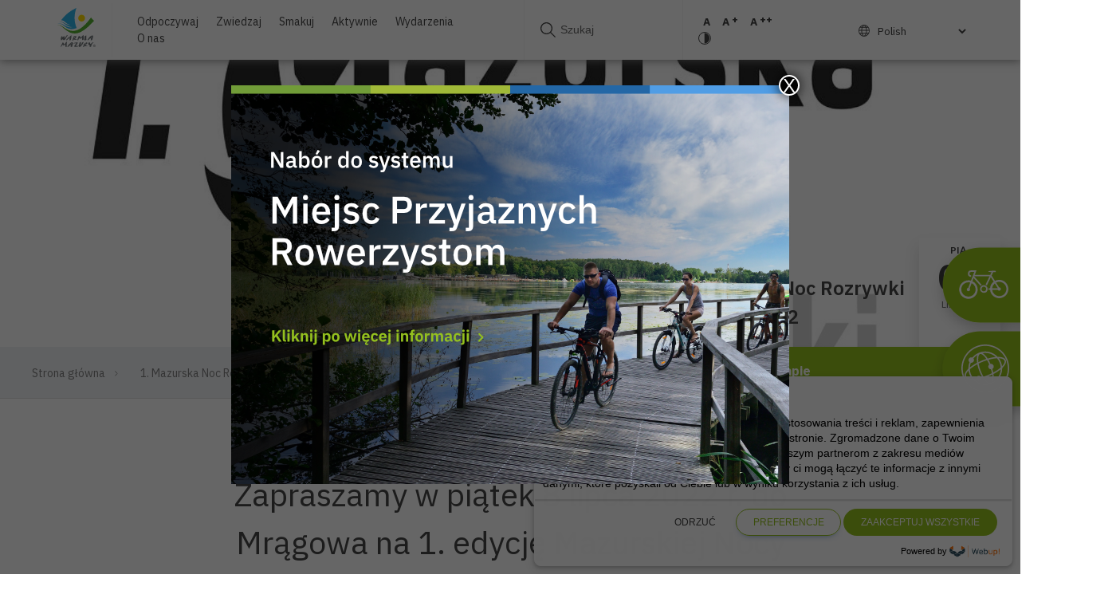

--- FILE ---
content_type: text/html; charset=UTF-8
request_url: https://mazury.travel/wydarzenie/1-mazurska-noc-rozrywki-mragowo-2022/
body_size: 21149
content:
<!doctype html>
<html lang="pl-PL" xmlns:og="http://opengraphprotocol.org/schema/" xmlns:fb="http://www.facebook.com/2008/fbml" class="">
    <head>
        <meta charset="UTF-8">
        <meta name="viewport" content="width=device-width, initial-scale=1">
        <link rel="profile" href="https://gmpg.org/xfn/11">

        <meta name='robots' content='index, follow, max-image-preview:large, max-snippet:-1, max-video-preview:-1' />
	<style>img:is([sizes="auto" i], [sizes^="auto," i]) { contain-intrinsic-size: 3000px 1500px }</style>
	
	<!-- This site is optimized with the Yoast SEO plugin v26.6 - https://yoast.com/wordpress/plugins/seo/ -->
	<title>1. Mazurska Noc Rozrywki Mrągowo 2022 - Mazury Travel</title>
	<link rel="canonical" href="https://mazury.travel/wydarzenie/1-mazurska-noc-rozrywki-mragowo-2022/" />
	<meta property="og:locale" content="pl_PL" />
	<meta property="og:type" content="article" />
	<meta property="og:title" content="1. Mazurska Noc Rozrywki Mrągowo 2022 - Mazury Travel" />
	<meta property="og:description" content="Zapraszamy w piątek 8 lipca 2022 r. do Mrągowa na 1. edycję Mazurskiej Nocy Rozrywki Mrągowo 2022." />
	<meta property="og:url" content="https://mazury.travel/wydarzenie/1-mazurska-noc-rozrywki-mragowo-2022/" />
	<meta property="og:site_name" content="Mazury Travel" />
	<meta property="article:modified_time" content="2022-05-13T14:10:29+00:00" />
	<meta name="twitter:card" content="summary_large_image" />
	<script type="application/ld+json" class="yoast-schema-graph">{"@context":"https://schema.org","@graph":[{"@type":"WebPage","@id":"https://mazury.travel/wydarzenie/1-mazurska-noc-rozrywki-mragowo-2022/","url":"https://mazury.travel/wydarzenie/1-mazurska-noc-rozrywki-mragowo-2022/","name":"1. Mazurska Noc Rozrywki Mrągowo 2022 - Mazury Travel","isPartOf":{"@id":"https://mazury.travel/#website"},"datePublished":"2022-05-10T04:21:36+00:00","dateModified":"2022-05-13T14:10:29+00:00","breadcrumb":{"@id":"https://mazury.travel/wydarzenie/1-mazurska-noc-rozrywki-mragowo-2022/#breadcrumb"},"inLanguage":"pl-PL","potentialAction":[{"@type":"ReadAction","target":["https://mazury.travel/wydarzenie/1-mazurska-noc-rozrywki-mragowo-2022/"]}]},{"@type":"BreadcrumbList","@id":"https://mazury.travel/wydarzenie/1-mazurska-noc-rozrywki-mragowo-2022/#breadcrumb","itemListElement":[{"@type":"ListItem","position":1,"name":"Strona główna","item":"https://mazury.travel/"},{"@type":"ListItem","position":2,"name":"1. Mazurska Noc Rozrywki Mrągowo 2022"}]},{"@type":"WebSite","@id":"https://mazury.travel/#website","url":"https://mazury.travel/","name":"Mazury Travel","description":"Oficjalny portal turystyczny Województwa Warmińsko Mazurskiego","potentialAction":[{"@type":"SearchAction","target":{"@type":"EntryPoint","urlTemplate":"https://mazury.travel/?s={search_term_string}"},"query-input":{"@type":"PropertyValueSpecification","valueRequired":true,"valueName":"search_term_string"}}],"inLanguage":"pl-PL"}]}</script>
	<!-- / Yoast SEO plugin. -->


<link rel='dns-prefetch' href='//ajax.googleapis.com' />
<link rel='dns-prefetch' href='//fonts.googleapis.com' />
<link rel="alternate" type="application/rss+xml" title="Mazury Travel &raquo; Kanał z wpisami" href="https://mazury.travel/feed/" />
<link rel="alternate" type="application/rss+xml" title="Mazury Travel &raquo; Kanał z komentarzami" href="https://mazury.travel/comments/feed/" />
<meta property="og:title" content="1. Mazurska Noc Rozrywki Mrągowo 2022"/><meta property="og:type" content="article"/><meta property="og:url" content="https://mazury.travel/wydarzenie/1-mazurska-noc-rozrywki-mragowo-2022/"/><meta property="og:title" content="1. Mazurska Noc Rozrywki Mrągowo 2022"/><meta property="og:description" content="Zapraszamy w piątek 8 lipca 2022 r. do Mrągowa na 1. edycję Mazurskiej Nocy Rozrywki Mrągowo 2022."/><meta property="og:image" content=""/><script type="text/javascript">
/* <![CDATA[ */
window._wpemojiSettings = {"baseUrl":"https:\/\/s.w.org\/images\/core\/emoji\/16.0.1\/72x72\/","ext":".png","svgUrl":"https:\/\/s.w.org\/images\/core\/emoji\/16.0.1\/svg\/","svgExt":".svg","source":{"wpemoji":"https:\/\/mazury.travel\/wp-includes\/js\/wp-emoji.js?ver=6.8.3","twemoji":"https:\/\/mazury.travel\/wp-includes\/js\/twemoji.js?ver=6.8.3"}};
/**
 * @output wp-includes/js/wp-emoji-loader.js
 */

/**
 * Emoji Settings as exported in PHP via _print_emoji_detection_script().
 * @typedef WPEmojiSettings
 * @type {object}
 * @property {?object} source
 * @property {?string} source.concatemoji
 * @property {?string} source.twemoji
 * @property {?string} source.wpemoji
 * @property {?boolean} DOMReady
 * @property {?Function} readyCallback
 */

/**
 * Support tests.
 * @typedef SupportTests
 * @type {object}
 * @property {?boolean} flag
 * @property {?boolean} emoji
 */

/**
 * IIFE to detect emoji support and load Twemoji if needed.
 *
 * @param {Window} window
 * @param {Document} document
 * @param {WPEmojiSettings} settings
 */
( function wpEmojiLoader( window, document, settings ) {
	if ( typeof Promise === 'undefined' ) {
		return;
	}

	var sessionStorageKey = 'wpEmojiSettingsSupports';
	var tests = [ 'flag', 'emoji' ];

	/**
	 * Checks whether the browser supports offloading to a Worker.
	 *
	 * @since 6.3.0
	 *
	 * @private
	 *
	 * @returns {boolean}
	 */
	function supportsWorkerOffloading() {
		return (
			typeof Worker !== 'undefined' &&
			typeof OffscreenCanvas !== 'undefined' &&
			typeof URL !== 'undefined' &&
			URL.createObjectURL &&
			typeof Blob !== 'undefined'
		);
	}

	/**
	 * @typedef SessionSupportTests
	 * @type {object}
	 * @property {number} timestamp
	 * @property {SupportTests} supportTests
	 */

	/**
	 * Get support tests from session.
	 *
	 * @since 6.3.0
	 *
	 * @private
	 *
	 * @returns {?SupportTests} Support tests, or null if not set or older than 1 week.
	 */
	function getSessionSupportTests() {
		try {
			/** @type {SessionSupportTests} */
			var item = JSON.parse(
				sessionStorage.getItem( sessionStorageKey )
			);
			if (
				typeof item === 'object' &&
				typeof item.timestamp === 'number' &&
				new Date().valueOf() < item.timestamp + 604800 && // Note: Number is a week in seconds.
				typeof item.supportTests === 'object'
			) {
				return item.supportTests;
			}
		} catch ( e ) {}
		return null;
	}

	/**
	 * Persist the supports in session storage.
	 *
	 * @since 6.3.0
	 *
	 * @private
	 *
	 * @param {SupportTests} supportTests Support tests.
	 */
	function setSessionSupportTests( supportTests ) {
		try {
			/** @type {SessionSupportTests} */
			var item = {
				supportTests: supportTests,
				timestamp: new Date().valueOf()
			};

			sessionStorage.setItem(
				sessionStorageKey,
				JSON.stringify( item )
			);
		} catch ( e ) {}
	}

	/**
	 * Checks if two sets of Emoji characters render the same visually.
	 *
	 * This is used to determine if the browser is rendering an emoji with multiple data points
	 * correctly. set1 is the emoji in the correct form, using a zero-width joiner. set2 is the emoji
	 * in the incorrect form, using a zero-width space. If the two sets render the same, then the browser
	 * does not support the emoji correctly.
	 *
	 * This function may be serialized to run in a Worker. Therefore, it cannot refer to variables from the containing
	 * scope. Everything must be passed by parameters.
	 *
	 * @since 4.9.0
	 *
	 * @private
	 *
	 * @param {CanvasRenderingContext2D} context 2D Context.
	 * @param {string} set1 Set of Emoji to test.
	 * @param {string} set2 Set of Emoji to test.
	 *
	 * @return {boolean} True if the two sets render the same.
	 */
	function emojiSetsRenderIdentically( context, set1, set2 ) {
		// Cleanup from previous test.
		context.clearRect( 0, 0, context.canvas.width, context.canvas.height );
		context.fillText( set1, 0, 0 );
		var rendered1 = new Uint32Array(
			context.getImageData(
				0,
				0,
				context.canvas.width,
				context.canvas.height
			).data
		);

		// Cleanup from previous test.
		context.clearRect( 0, 0, context.canvas.width, context.canvas.height );
		context.fillText( set2, 0, 0 );
		var rendered2 = new Uint32Array(
			context.getImageData(
				0,
				0,
				context.canvas.width,
				context.canvas.height
			).data
		);

		return rendered1.every( function ( rendered2Data, index ) {
			return rendered2Data === rendered2[ index ];
		} );
	}

	/**
	 * Checks if the center point of a single emoji is empty.
	 *
	 * This is used to determine if the browser is rendering an emoji with a single data point
	 * correctly. The center point of an incorrectly rendered emoji will be empty. A correctly
	 * rendered emoji will have a non-zero value at the center point.
	 *
	 * This function may be serialized to run in a Worker. Therefore, it cannot refer to variables from the containing
	 * scope. Everything must be passed by parameters.
	 *
	 * @since 6.8.2
	 *
	 * @private
	 *
	 * @param {CanvasRenderingContext2D} context 2D Context.
	 * @param {string} emoji Emoji to test.
	 *
	 * @return {boolean} True if the center point is empty.
	 */
	function emojiRendersEmptyCenterPoint( context, emoji ) {
		// Cleanup from previous test.
		context.clearRect( 0, 0, context.canvas.width, context.canvas.height );
		context.fillText( emoji, 0, 0 );

		// Test if the center point (16, 16) is empty (0,0,0,0).
		var centerPoint = context.getImageData(16, 16, 1, 1);
		for ( var i = 0; i < centerPoint.data.length; i++ ) {
			if ( centerPoint.data[ i ] !== 0 ) {
				// Stop checking the moment it's known not to be empty.
				return false;
			}
		}

		return true;
	}

	/**
	 * Determines if the browser properly renders Emoji that Twemoji can supplement.
	 *
	 * This function may be serialized to run in a Worker. Therefore, it cannot refer to variables from the containing
	 * scope. Everything must be passed by parameters.
	 *
	 * @since 4.2.0
	 *
	 * @private
	 *
	 * @param {CanvasRenderingContext2D} context 2D Context.
	 * @param {string} type Whether to test for support of "flag" or "emoji".
	 * @param {Function} emojiSetsRenderIdentically Reference to emojiSetsRenderIdentically function, needed due to minification.
	 * @param {Function} emojiRendersEmptyCenterPoint Reference to emojiRendersEmptyCenterPoint function, needed due to minification.
	 *
	 * @return {boolean} True if the browser can render emoji, false if it cannot.
	 */
	function browserSupportsEmoji( context, type, emojiSetsRenderIdentically, emojiRendersEmptyCenterPoint ) {
		var isIdentical;

		switch ( type ) {
			case 'flag':
				/*
				 * Test for Transgender flag compatibility. Added in Unicode 13.
				 *
				 * To test for support, we try to render it, and compare the rendering to how it would look if
				 * the browser doesn't render it correctly (white flag emoji + transgender symbol).
				 */
				isIdentical = emojiSetsRenderIdentically(
					context,
					'\uD83C\uDFF3\uFE0F\u200D\u26A7\uFE0F', // as a zero-width joiner sequence
					'\uD83C\uDFF3\uFE0F\u200B\u26A7\uFE0F' // separated by a zero-width space
				);

				if ( isIdentical ) {
					return false;
				}

				/*
				 * Test for Sark flag compatibility. This is the least supported of the letter locale flags,
				 * so gives us an easy test for full support.
				 *
				 * To test for support, we try to render it, and compare the rendering to how it would look if
				 * the browser doesn't render it correctly ([C] + [Q]).
				 */
				isIdentical = emojiSetsRenderIdentically(
					context,
					'\uD83C\uDDE8\uD83C\uDDF6', // as the sequence of two code points
					'\uD83C\uDDE8\u200B\uD83C\uDDF6' // as the two code points separated by a zero-width space
				);

				if ( isIdentical ) {
					return false;
				}

				/*
				 * Test for English flag compatibility. England is a country in the United Kingdom, it
				 * does not have a two letter locale code but rather a five letter sub-division code.
				 *
				 * To test for support, we try to render it, and compare the rendering to how it would look if
				 * the browser doesn't render it correctly (black flag emoji + [G] + [B] + [E] + [N] + [G]).
				 */
				isIdentical = emojiSetsRenderIdentically(
					context,
					// as the flag sequence
					'\uD83C\uDFF4\uDB40\uDC67\uDB40\uDC62\uDB40\uDC65\uDB40\uDC6E\uDB40\uDC67\uDB40\uDC7F',
					// with each code point separated by a zero-width space
					'\uD83C\uDFF4\u200B\uDB40\uDC67\u200B\uDB40\uDC62\u200B\uDB40\uDC65\u200B\uDB40\uDC6E\u200B\uDB40\uDC67\u200B\uDB40\uDC7F'
				);

				return ! isIdentical;
			case 'emoji':
				/*
				 * Does Emoji 16.0 cause the browser to go splat?
				 *
				 * To test for Emoji 16.0 support, try to render a new emoji: Splatter.
				 *
				 * The splatter emoji is a single code point emoji. Testing for browser support
				 * required testing the center point of the emoji to see if it is empty.
				 *
				 * 0xD83E 0xDEDF (\uD83E\uDEDF) == 🫟 Splatter.
				 *
				 * When updating this test, please ensure that the emoji is either a single code point
				 * or switch to using the emojiSetsRenderIdentically function and testing with a zero-width
				 * joiner vs a zero-width space.
				 */
				var notSupported = emojiRendersEmptyCenterPoint( context, '\uD83E\uDEDF' );
				return ! notSupported;
		}

		return false;
	}

	/**
	 * Checks emoji support tests.
	 *
	 * This function may be serialized to run in a Worker. Therefore, it cannot refer to variables from the containing
	 * scope. Everything must be passed by parameters.
	 *
	 * @since 6.3.0
	 *
	 * @private
	 *
	 * @param {string[]} tests Tests.
	 * @param {Function} browserSupportsEmoji Reference to browserSupportsEmoji function, needed due to minification.
	 * @param {Function} emojiSetsRenderIdentically Reference to emojiSetsRenderIdentically function, needed due to minification.
	 * @param {Function} emojiRendersEmptyCenterPoint Reference to emojiRendersEmptyCenterPoint function, needed due to minification.
	 *
	 * @return {SupportTests} Support tests.
	 */
	function testEmojiSupports( tests, browserSupportsEmoji, emojiSetsRenderIdentically, emojiRendersEmptyCenterPoint ) {
		var canvas;
		if (
			typeof WorkerGlobalScope !== 'undefined' &&
			self instanceof WorkerGlobalScope
		) {
			canvas = new OffscreenCanvas( 300, 150 ); // Dimensions are default for HTMLCanvasElement.
		} else {
			canvas = document.createElement( 'canvas' );
		}

		var context = canvas.getContext( '2d', { willReadFrequently: true } );

		/*
		 * Chrome on OS X added native emoji rendering in M41. Unfortunately,
		 * it doesn't work when the font is bolder than 500 weight. So, we
		 * check for bold rendering support to avoid invisible emoji in Chrome.
		 */
		context.textBaseline = 'top';
		context.font = '600 32px Arial';

		var supports = {};
		tests.forEach( function ( test ) {
			supports[ test ] = browserSupportsEmoji( context, test, emojiSetsRenderIdentically, emojiRendersEmptyCenterPoint );
		} );
		return supports;
	}

	/**
	 * Adds a script to the head of the document.
	 *
	 * @ignore
	 *
	 * @since 4.2.0
	 *
	 * @param {string} src The url where the script is located.
	 *
	 * @return {void}
	 */
	function addScript( src ) {
		var script = document.createElement( 'script' );
		script.src = src;
		script.defer = true;
		document.head.appendChild( script );
	}

	settings.supports = {
		everything: true,
		everythingExceptFlag: true
	};

	// Create a promise for DOMContentLoaded since the worker logic may finish after the event has fired.
	var domReadyPromise = new Promise( function ( resolve ) {
		document.addEventListener( 'DOMContentLoaded', resolve, {
			once: true
		} );
	} );

	// Obtain the emoji support from the browser, asynchronously when possible.
	new Promise( function ( resolve ) {
		var supportTests = getSessionSupportTests();
		if ( supportTests ) {
			resolve( supportTests );
			return;
		}

		if ( supportsWorkerOffloading() ) {
			try {
				// Note that the functions are being passed as arguments due to minification.
				var workerScript =
					'postMessage(' +
					testEmojiSupports.toString() +
					'(' +
					[
						JSON.stringify( tests ),
						browserSupportsEmoji.toString(),
						emojiSetsRenderIdentically.toString(),
						emojiRendersEmptyCenterPoint.toString()
					].join( ',' ) +
					'));';
				var blob = new Blob( [ workerScript ], {
					type: 'text/javascript'
				} );
				var worker = new Worker( URL.createObjectURL( blob ), { name: 'wpTestEmojiSupports' } );
				worker.onmessage = function ( event ) {
					supportTests = event.data;
					setSessionSupportTests( supportTests );
					worker.terminate();
					resolve( supportTests );
				};
				return;
			} catch ( e ) {}
		}

		supportTests = testEmojiSupports( tests, browserSupportsEmoji, emojiSetsRenderIdentically, emojiRendersEmptyCenterPoint );
		setSessionSupportTests( supportTests );
		resolve( supportTests );
	} )
		// Once the browser emoji support has been obtained from the session, finalize the settings.
		.then( function ( supportTests ) {
			/*
			 * Tests the browser support for flag emojis and other emojis, and adjusts the
			 * support settings accordingly.
			 */
			for ( var test in supportTests ) {
				settings.supports[ test ] = supportTests[ test ];

				settings.supports.everything =
					settings.supports.everything && settings.supports[ test ];

				if ( 'flag' !== test ) {
					settings.supports.everythingExceptFlag =
						settings.supports.everythingExceptFlag &&
						settings.supports[ test ];
				}
			}

			settings.supports.everythingExceptFlag =
				settings.supports.everythingExceptFlag &&
				! settings.supports.flag;

			// Sets DOMReady to false and assigns a ready function to settings.
			settings.DOMReady = false;
			settings.readyCallback = function () {
				settings.DOMReady = true;
			};
		} )
		.then( function () {
			return domReadyPromise;
		} )
		.then( function () {
			// When the browser can not render everything we need to load a polyfill.
			if ( ! settings.supports.everything ) {
				settings.readyCallback();

				var src = settings.source || {};

				if ( src.concatemoji ) {
					addScript( src.concatemoji );
				} else if ( src.wpemoji && src.twemoji ) {
					addScript( src.twemoji );
					addScript( src.wpemoji );
				}
			}
		} );
} )( window, document, window._wpemojiSettings );

/* ]]> */
</script>
<style id='wp-emoji-styles-inline-css' type='text/css'>

	img.wp-smiley, img.emoji {
		display: inline !important;
		border: none !important;
		box-shadow: none !important;
		height: 1em !important;
		width: 1em !important;
		margin: 0 0.07em !important;
		vertical-align: -0.1em !important;
		background: none !important;
		padding: 0 !important;
	}
</style>
<link rel='stylesheet' id='wp-block-library-css' href='https://mazury.travel/wp-includes/css/dist/block-library/style.css?ver=6.8.3' type='text/css' media='all' />
<style id='classic-theme-styles-inline-css' type='text/css'>
/**
 * These rules are needed for backwards compatibility.
 * They should match the button element rules in the base theme.json file.
 */
.wp-block-button__link {
	color: #ffffff;
	background-color: #32373c;
	border-radius: 9999px; /* 100% causes an oval, but any explicit but really high value retains the pill shape. */

	/* This needs a low specificity so it won't override the rules from the button element if defined in theme.json. */
	box-shadow: none;
	text-decoration: none;

	/* The extra 2px are added to size solids the same as the outline versions.*/
	padding: calc(0.667em + 2px) calc(1.333em + 2px);

	font-size: 1.125em;
}

.wp-block-file__button {
	background: #32373c;
	color: #ffffff;
	text-decoration: none;
}

</style>
<link rel='stylesheet' id='wp-components-css' href='https://mazury.travel/wp-includes/css/dist/components/style.css?ver=6.8.3' type='text/css' media='all' />
<link rel='stylesheet' id='wp-preferences-css' href='https://mazury.travel/wp-includes/css/dist/preferences/style.css?ver=6.8.3' type='text/css' media='all' />
<link rel='stylesheet' id='wp-block-editor-css' href='https://mazury.travel/wp-includes/css/dist/block-editor/style.css?ver=6.8.3' type='text/css' media='all' />
<link rel='stylesheet' id='popup-maker-block-library-style-css' href='https://mazury.travel/wp-content/plugins/popup-maker/dist/packages/block-library-style.css?ver=dbea705cfafe089d65f1' type='text/css' media='all' />
<style id='global-styles-inline-css' type='text/css'>
:root{--wp--preset--aspect-ratio--square: 1;--wp--preset--aspect-ratio--4-3: 4/3;--wp--preset--aspect-ratio--3-4: 3/4;--wp--preset--aspect-ratio--3-2: 3/2;--wp--preset--aspect-ratio--2-3: 2/3;--wp--preset--aspect-ratio--16-9: 16/9;--wp--preset--aspect-ratio--9-16: 9/16;--wp--preset--color--black: #000000;--wp--preset--color--cyan-bluish-gray: #abb8c3;--wp--preset--color--white: #ffffff;--wp--preset--color--pale-pink: #f78da7;--wp--preset--color--vivid-red: #cf2e2e;--wp--preset--color--luminous-vivid-orange: #ff6900;--wp--preset--color--luminous-vivid-amber: #fcb900;--wp--preset--color--light-green-cyan: #7bdcb5;--wp--preset--color--vivid-green-cyan: #00d084;--wp--preset--color--pale-cyan-blue: #8ed1fc;--wp--preset--color--vivid-cyan-blue: #0693e3;--wp--preset--color--vivid-purple: #9b51e0;--wp--preset--gradient--vivid-cyan-blue-to-vivid-purple: linear-gradient(135deg,rgba(6,147,227,1) 0%,rgb(155,81,224) 100%);--wp--preset--gradient--light-green-cyan-to-vivid-green-cyan: linear-gradient(135deg,rgb(122,220,180) 0%,rgb(0,208,130) 100%);--wp--preset--gradient--luminous-vivid-amber-to-luminous-vivid-orange: linear-gradient(135deg,rgba(252,185,0,1) 0%,rgba(255,105,0,1) 100%);--wp--preset--gradient--luminous-vivid-orange-to-vivid-red: linear-gradient(135deg,rgba(255,105,0,1) 0%,rgb(207,46,46) 100%);--wp--preset--gradient--very-light-gray-to-cyan-bluish-gray: linear-gradient(135deg,rgb(238,238,238) 0%,rgb(169,184,195) 100%);--wp--preset--gradient--cool-to-warm-spectrum: linear-gradient(135deg,rgb(74,234,220) 0%,rgb(151,120,209) 20%,rgb(207,42,186) 40%,rgb(238,44,130) 60%,rgb(251,105,98) 80%,rgb(254,248,76) 100%);--wp--preset--gradient--blush-light-purple: linear-gradient(135deg,rgb(255,206,236) 0%,rgb(152,150,240) 100%);--wp--preset--gradient--blush-bordeaux: linear-gradient(135deg,rgb(254,205,165) 0%,rgb(254,45,45) 50%,rgb(107,0,62) 100%);--wp--preset--gradient--luminous-dusk: linear-gradient(135deg,rgb(255,203,112) 0%,rgb(199,81,192) 50%,rgb(65,88,208) 100%);--wp--preset--gradient--pale-ocean: linear-gradient(135deg,rgb(255,245,203) 0%,rgb(182,227,212) 50%,rgb(51,167,181) 100%);--wp--preset--gradient--electric-grass: linear-gradient(135deg,rgb(202,248,128) 0%,rgb(113,206,126) 100%);--wp--preset--gradient--midnight: linear-gradient(135deg,rgb(2,3,129) 0%,rgb(40,116,252) 100%);--wp--preset--font-size--small: 13px;--wp--preset--font-size--medium: 20px;--wp--preset--font-size--large: 36px;--wp--preset--font-size--x-large: 42px;--wp--preset--spacing--20: 0.44rem;--wp--preset--spacing--30: 0.67rem;--wp--preset--spacing--40: 1rem;--wp--preset--spacing--50: 1.5rem;--wp--preset--spacing--60: 2.25rem;--wp--preset--spacing--70: 3.38rem;--wp--preset--spacing--80: 5.06rem;--wp--preset--shadow--natural: 6px 6px 9px rgba(0, 0, 0, 0.2);--wp--preset--shadow--deep: 12px 12px 50px rgba(0, 0, 0, 0.4);--wp--preset--shadow--sharp: 6px 6px 0px rgba(0, 0, 0, 0.2);--wp--preset--shadow--outlined: 6px 6px 0px -3px rgba(255, 255, 255, 1), 6px 6px rgba(0, 0, 0, 1);--wp--preset--shadow--crisp: 6px 6px 0px rgba(0, 0, 0, 1);}:where(.is-layout-flex){gap: 0.5em;}:where(.is-layout-grid){gap: 0.5em;}body .is-layout-flex{display: flex;}.is-layout-flex{flex-wrap: wrap;align-items: center;}.is-layout-flex > :is(*, div){margin: 0;}body .is-layout-grid{display: grid;}.is-layout-grid > :is(*, div){margin: 0;}:where(.wp-block-columns.is-layout-flex){gap: 2em;}:where(.wp-block-columns.is-layout-grid){gap: 2em;}:where(.wp-block-post-template.is-layout-flex){gap: 1.25em;}:where(.wp-block-post-template.is-layout-grid){gap: 1.25em;}.has-black-color{color: var(--wp--preset--color--black) !important;}.has-cyan-bluish-gray-color{color: var(--wp--preset--color--cyan-bluish-gray) !important;}.has-white-color{color: var(--wp--preset--color--white) !important;}.has-pale-pink-color{color: var(--wp--preset--color--pale-pink) !important;}.has-vivid-red-color{color: var(--wp--preset--color--vivid-red) !important;}.has-luminous-vivid-orange-color{color: var(--wp--preset--color--luminous-vivid-orange) !important;}.has-luminous-vivid-amber-color{color: var(--wp--preset--color--luminous-vivid-amber) !important;}.has-light-green-cyan-color{color: var(--wp--preset--color--light-green-cyan) !important;}.has-vivid-green-cyan-color{color: var(--wp--preset--color--vivid-green-cyan) !important;}.has-pale-cyan-blue-color{color: var(--wp--preset--color--pale-cyan-blue) !important;}.has-vivid-cyan-blue-color{color: var(--wp--preset--color--vivid-cyan-blue) !important;}.has-vivid-purple-color{color: var(--wp--preset--color--vivid-purple) !important;}.has-black-background-color{background-color: var(--wp--preset--color--black) !important;}.has-cyan-bluish-gray-background-color{background-color: var(--wp--preset--color--cyan-bluish-gray) !important;}.has-white-background-color{background-color: var(--wp--preset--color--white) !important;}.has-pale-pink-background-color{background-color: var(--wp--preset--color--pale-pink) !important;}.has-vivid-red-background-color{background-color: var(--wp--preset--color--vivid-red) !important;}.has-luminous-vivid-orange-background-color{background-color: var(--wp--preset--color--luminous-vivid-orange) !important;}.has-luminous-vivid-amber-background-color{background-color: var(--wp--preset--color--luminous-vivid-amber) !important;}.has-light-green-cyan-background-color{background-color: var(--wp--preset--color--light-green-cyan) !important;}.has-vivid-green-cyan-background-color{background-color: var(--wp--preset--color--vivid-green-cyan) !important;}.has-pale-cyan-blue-background-color{background-color: var(--wp--preset--color--pale-cyan-blue) !important;}.has-vivid-cyan-blue-background-color{background-color: var(--wp--preset--color--vivid-cyan-blue) !important;}.has-vivid-purple-background-color{background-color: var(--wp--preset--color--vivid-purple) !important;}.has-black-border-color{border-color: var(--wp--preset--color--black) !important;}.has-cyan-bluish-gray-border-color{border-color: var(--wp--preset--color--cyan-bluish-gray) !important;}.has-white-border-color{border-color: var(--wp--preset--color--white) !important;}.has-pale-pink-border-color{border-color: var(--wp--preset--color--pale-pink) !important;}.has-vivid-red-border-color{border-color: var(--wp--preset--color--vivid-red) !important;}.has-luminous-vivid-orange-border-color{border-color: var(--wp--preset--color--luminous-vivid-orange) !important;}.has-luminous-vivid-amber-border-color{border-color: var(--wp--preset--color--luminous-vivid-amber) !important;}.has-light-green-cyan-border-color{border-color: var(--wp--preset--color--light-green-cyan) !important;}.has-vivid-green-cyan-border-color{border-color: var(--wp--preset--color--vivid-green-cyan) !important;}.has-pale-cyan-blue-border-color{border-color: var(--wp--preset--color--pale-cyan-blue) !important;}.has-vivid-cyan-blue-border-color{border-color: var(--wp--preset--color--vivid-cyan-blue) !important;}.has-vivid-purple-border-color{border-color: var(--wp--preset--color--vivid-purple) !important;}.has-vivid-cyan-blue-to-vivid-purple-gradient-background{background: var(--wp--preset--gradient--vivid-cyan-blue-to-vivid-purple) !important;}.has-light-green-cyan-to-vivid-green-cyan-gradient-background{background: var(--wp--preset--gradient--light-green-cyan-to-vivid-green-cyan) !important;}.has-luminous-vivid-amber-to-luminous-vivid-orange-gradient-background{background: var(--wp--preset--gradient--luminous-vivid-amber-to-luminous-vivid-orange) !important;}.has-luminous-vivid-orange-to-vivid-red-gradient-background{background: var(--wp--preset--gradient--luminous-vivid-orange-to-vivid-red) !important;}.has-very-light-gray-to-cyan-bluish-gray-gradient-background{background: var(--wp--preset--gradient--very-light-gray-to-cyan-bluish-gray) !important;}.has-cool-to-warm-spectrum-gradient-background{background: var(--wp--preset--gradient--cool-to-warm-spectrum) !important;}.has-blush-light-purple-gradient-background{background: var(--wp--preset--gradient--blush-light-purple) !important;}.has-blush-bordeaux-gradient-background{background: var(--wp--preset--gradient--blush-bordeaux) !important;}.has-luminous-dusk-gradient-background{background: var(--wp--preset--gradient--luminous-dusk) !important;}.has-pale-ocean-gradient-background{background: var(--wp--preset--gradient--pale-ocean) !important;}.has-electric-grass-gradient-background{background: var(--wp--preset--gradient--electric-grass) !important;}.has-midnight-gradient-background{background: var(--wp--preset--gradient--midnight) !important;}.has-small-font-size{font-size: var(--wp--preset--font-size--small) !important;}.has-medium-font-size{font-size: var(--wp--preset--font-size--medium) !important;}.has-large-font-size{font-size: var(--wp--preset--font-size--large) !important;}.has-x-large-font-size{font-size: var(--wp--preset--font-size--x-large) !important;}
:where(.wp-block-post-template.is-layout-flex){gap: 1.25em;}:where(.wp-block-post-template.is-layout-grid){gap: 1.25em;}
:where(.wp-block-columns.is-layout-flex){gap: 2em;}:where(.wp-block-columns.is-layout-grid){gap: 2em;}
:root :where(.wp-block-pullquote){font-size: 1.5em;line-height: 1.6;}
</style>
<link rel='stylesheet' id='contact-form-7-css' href='https://mazury.travel/wp-content/plugins/contact-form-7/includes/css/styles.css?ver=6.1.4' type='text/css' media='all' />
<link rel='stylesheet' id='swiper-css-css' href='https://mazury.travel/wp-content/themes/idvetmp/libraries/swiper/swiper.min.css' type='text/css' media='all' />
<link rel='stylesheet' id='fonts-css' href='https://fonts.googleapis.com/css?family=IBM+Plex+Sans:300,300i,400,500,600,700%7CLato:400,700,900&#038;display=swap&#038;subset=latin-ext' type='text/css' media='all' />
<link rel='stylesheet' id='magnific-popup-css-css' href='https://mazury.travel/wp-content/themes/idvetmp-child/css/magnific-popup.css' type='text/css' media='all' />
<link rel='stylesheet' id='idvetmp-style-css' href='https://mazury.travel/wp-content/themes/idvetmp-child/style.css?ver=6.8.3' type='text/css' media='all' />
<link rel="https://api.w.org/" href="https://mazury.travel/wp-json/" /><link rel="alternate" title="JSON" type="application/json" href="https://mazury.travel/wp-json/wp/v2/wydarzenie/29624" /><link rel="EditURI" type="application/rsd+xml" title="RSD" href="https://mazury.travel/xmlrpc.php?rsd" />
<link rel='shortlink' href='https://mazury.travel/?p=29624' />
<link rel="alternate" title="oEmbed (JSON)" type="application/json+oembed" href="https://mazury.travel/wp-json/oembed/1.0/embed?url=https%3A%2F%2Fmazury.travel%2Fwydarzenie%2F1-mazurska-noc-rozrywki-mragowo-2022%2F" />
<link rel="alternate" title="oEmbed (XML)" type="text/xml+oembed" href="https://mazury.travel/wp-json/oembed/1.0/embed?url=https%3A%2F%2Fmazury.travel%2Fwydarzenie%2F1-mazurska-noc-rozrywki-mragowo-2022%2F&#038;format=xml" />
<script language="javascript" type="text/javascript">
			 var style = document.createElement("style");
			 style.type = "text/css";
			 style.id = "antiClickjack";
			 if ("cssText" in style){
			   style.cssText = "body{display:none !important;}";
			 }else{
			   style.innerHTML = "body{display:none !important;}";
			}
			document.getElementsByTagName("head")[0].appendChild(style);

			if (top.document.domain === document.domain) {
			 var antiClickjack = document.getElementById("antiClickjack");
			 antiClickjack.parentNode.removeChild(antiClickjack);
			} else {
			 top.location = self.location;
			}
		  </script><style type="text/css">.recentcomments a{display:inline !important;padding:0 !important;margin:0 !important;}</style>		<style type="text/css" id="wp-custom-css">
			.grecaptcha-badge{
	visibility: collapse !important;  
}
.videot{
	height:auto;
}
@media only screen and (max-width: 1000px) {
	.videot{
	height: 100vh;
	}
}
.report-btn{
	display:none;
}
.gt_selector{
	background: transparent;
	border:none;
	font-family: "IBM Plex Sans", sans-serif;
	font-size: 0.85rem;
}
.gtranslate_wrapper{
	position: relative;
  padding-left: 20px;
}
.gtranslate_wrapper:before{
content: url('https://mazury.travel/wp-content/themes/idvetmp-child/images/lang-icon.svg');

  top: -4px;
  margin-top: 6px;
  position: absolute;
  left: 0;

}
@media only screen and (max-width: 1000px) {
	.gtranslate_wrapper{
float: left;
  width: 100%;
  margin-left: 27px;
  margin-bottom: 20px;
	}
}
.linkedin-icon{
	padding-top: 6px;
}
.linkedin-icon img{
	width: 18px;
  height: 16px;
  top: 2px;
  position: relative;
  opacity: 0.7;
}


.pum-theme-62195 .pum-container, .pum-theme-lightbox .pum-container{
	background: transparent !important;
}
	html.pum-open.pum-open-overlay.pum-open-scrollable body > :not([aria-modal="true"]){
		padding: 0 !important;
	}

@media (max-width: 767px) {
	
	html{
		overflow-x: hidden;
	}
	body{
		max-width: 100%;
		position: relative;
	}
	
	.serwis-rowerowy-widget{
		right: 0 !important;
		top: 52vh;
    bottom: auto;		
		transform: translate(127px, 15%); 
	}
	
	.serwis-rowerowy-widget__w2{
		top: 64vh;
	}
	
	.serwis-rowerowy-widget:hover {
		transform: translate(0px, 15%); 
		
	}

	.pum-theme-62195 .pum-container, .pum-theme-lightbox .pum-container{
max-width: 93%;
  background: transparent;
  margin-left: 10px;
	}
}
		</style>
		        
        <link rel="apple-touch-icon" sizes="57x57" href="https://mazury.travel/wp-content/themes/idvetmp-child/images/fv/apple-icon-57x57.png">
        <link rel="apple-touch-icon" sizes="60x60" href="https://mazury.travel/wp-content/themes/idvetmp-child/images/fv/apple-icon-60x60.png">
        <link rel="apple-touch-icon" sizes="72x72" href="https://mazury.travel/wp-content/themes/idvetmp-child/images/fv/apple-icon-72x72.png">
        <link rel="apple-touch-icon" sizes="76x76" href="https://mazury.travel/wp-content/themes/idvetmp-child/images/fv/apple-icon-76x76.png">
        <link rel="apple-touch-icon" sizes="114x114" href="https://mazury.travel/wp-content/themes/idvetmp-child/images/fv/apple-icon-114x114.png">
        <link rel="apple-touch-icon" sizes="120x120" href="https://mazury.travel/wp-content/themes/idvetmp-child/images/fv/apple-icon-120x120.png">
        <link rel="apple-touch-icon" sizes="144x144" href="https://mazury.travel/wp-content/themes/idvetmp-child/images/fv/apple-icon-144x144.png">
        <link rel="apple-touch-icon" sizes="152x152" href="https://mazury.travel/wp-content/themes/idvetmp-child/images/fv/apple-icon-152x152.png">
        <link rel="apple-touch-icon" sizes="180x180" href="https://mazury.travel/wp-content/themes/idvetmp-child/images/fv/apple-icon-180x180.png">
        <link rel="icon" type="image/png" sizes="192x192"  href="https://mazury.travel/wp-content/themes/idvetmp-child/images/fv/android-icon-192x192.png">
        <link rel="icon" type="image/png" sizes="32x32" href="https://mazury.travel/wp-content/themes/idvetmp-child/images/fv/favicon-32x32.png">
        <link rel="icon" type="image/png" sizes="96x96" href="https://mazury.travel/wp-content/themes/idvetmp-child/images/fv/favicon-96x96.png">
        <link rel="icon" type="image/png" sizes="16x16" href="https://mazury.travel/wp-content/themes/idvetmp-child/images/fv/favicon-16x16.png">
        <link rel="manifest" href="https://mazury.travel/wp-content/themes/idvetmp-child/images/fv/manifest.json">
        <meta name="msapplication-TileColor" content="#ffffff">
        <meta name="msapplication-TileImage" content="https://mazury.travel/wp-content/themes/idvetmp-child/images/fv/ms-icon-144x144.png">
        <meta name="theme-color" content="#ffffff">
        
        
        
        <!-- Google Tag Manager -->
        <script>(function(w,d,s,l,i){w[l]=w[l]||[];w[l].push({'gtm.start':
        new Date().getTime(),event:'gtm.js'});var f=d.getElementsByTagName(s)[0],
        j=d.createElement(s),dl=l!='dataLayer'?'&l='+l:'';j.async=true;j.src=
        'https://www.googletagmanager.com/gtm.js?id='+i+dl;f.parentNode.insertBefore(j,f);
        })(window,document,'script','dataLayer','GTM-P999WDD');</script>
        <!-- End Google Tag Manager -->        
        
        <!-- Global site tag (gtag.js) - Google Analytics -->
        <script async src="https://www.googletagmanager.com/gtag/js?id=UA-154124455-1"></script>
        <script>
        window.dataLayer = window.dataLayer || [];
        function gtag(){dataLayer.push(arguments);}
        gtag('js', new Date());

        gtag('config', 'UA-154124455-1');
        </script>        
        
<!-- Facebook Pixel Code -->
<script>
!function(f,b,e,v,n,t,s)
{if(f.fbq)return;n=f.fbq=function(){n.callMethod?
n.callMethod.apply(n,arguments):n.queue.push(arguments)};
if(!f._fbq)f._fbq=n;n.push=n;n.loaded=!0;n.version='2.0';
n.queue=[];t=b.createElement(e);t.async=!0;
t.src=v;s=b.getElementsByTagName(e)[0];
s.parentNode.insertBefore(t,s)}(window,document,'script',
'https://connect.facebook.net/en_US/fbevents.js');
 fbq('init', '205591590512540'); 
fbq('track', 'PageView');
</script>
<noscript>
 <img height="1" width="1" 
src="https://www.facebook.com/tr?id=205591590512540&ev=PageView
&noscript=1"/>
</noscript>
<!-- End Facebook Pixel Code -->		
		
		
		
    </head>
    <body class="wp-singular wydarzenie-template-default single single-wydarzenie postid-29624 wp-theme-idvetmp wp-child-theme-idvetmp-child">

    <svg id="fader"></svg>

            <div class="serwis-rowerowy-widget">
            <a href="https://mazury.travel/rowery/" target="_blank">
                <img src="https://mazury.travel/wp-content/themes/idvetmp-child/images/serwis-rowerowy.svg" alt="">
            </a>
        </div>
        
    
    <div class="serwis-rowerowy-widget serwis-rowerowy-widget__w2">
        <a href="https://szlakkopernikowski.pl/pl/" target="_blank">
            
            
            <img src="https://mazury.travel/wp-content/themes/idvetmp-child/images/serwis-rowerowy-img.svg" alt="">
            
        </a>
    </div>
    
    
    <!-- Google Tag Manager (noscript) -->
    <noscript><iframe src="https://www.googletagmanager.com/ns.html?id=GTM-P999WDD"
    height="0" width="0" style="display:none;visibility:hidden"></iframe></noscript>
    <!-- End Google Tag Manager (noscript) -->        
        
                <div id="page" class="site">
            <a class="skip-link screen-reader-text" href="#content">Skip to content</a>
            
                           <div class="old-browser">
                    Posiadasz przestarzałą wersję przeglądarki, niektóre elementy mogą być błędnie wyświetlane. Zalecamy korzystanie z najnowszych wersji Google Chrome lub Firefox    
                    <span class="old-browser-close">x</span>
                </div>
                       
            <header id="masthead" class="site-header">
                <div class="container-fluid">
                    <div class="row">
                        <div class="col-md-12">
                            <div class="top_header">
                                <div class="site-branding ">
                                    <a href="https://mazury.travel/">
                                        <img src="https://mazury.travel/wp-content/themes/idvetmp-child/images/logo.svg" alt="Mazury Travel" >    
                                    </a>    
                                </div><!-- .site-branding -->
                                <nav id="site-navigation" class="main-navigation">
                                    <button class="menu-show hamburger hamburger--collapse  collapsed navbar-toggle" type="button" data-toggle="collapse" data-target="#navbar" aria-expanded="false" >
                                        <span class="hamburger-box">
                                            <span class="hamburger-inner"></span>
                                        </span>
                                    </button>  

                                    <div class="collapse-ctn">
                                        <div class="menu-top-menu-container"><ul id="primary-menu" class="menu"><li id="menu-item-1259" class="menu-item menu-item-type-taxonomy menu-item-object-category menu-item-1259"><a href="https://mazury.travel/category/odpoczywaj/">Odpoczywaj</a></li>
<li id="menu-item-192" class="menu-item menu-item-type-taxonomy menu-item-object-category menu-item-192"><a href="https://mazury.travel/category/zwiedzaj/">Zwiedzaj</a></li>
<li id="menu-item-191" class="menu-item menu-item-type-taxonomy menu-item-object-category menu-item-191"><a href="https://mazury.travel/category/smakuj/">Smakuj</a></li>
<li id="menu-item-194" class="menu-item menu-item-type-taxonomy menu-item-object-category menu-item-194"><a href="https://mazury.travel/category/aktywnie/">Aktywnie</a></li>
<li id="menu-item-193" class="menu-item menu-item-type-post_type menu-item-object-page menu-item-193"><a href="https://mazury.travel/wydarzenia/">Wydarzenia</a></li>
<li id="menu-item-58017" class="menu-item menu-item-type-post_type menu-item-object-page menu-item-58017"><a href="https://mazury.travel/o-nas/">O nas</a></li>
</ul></div>                                    </div>
                                </nav>    
                                <div class="top-search">
                                    <input type="text" name="s" class="top-search__input" value="Szukaj">
                                </div>
                                <div class="top-right">
                                    
                                    <div class="top-wcag">                                                                                
                                        <div class="top-wcag__size">
                                            <ul class="wcag-size">
                                                <li id="font-normal">
                                                        A
                                                </li>
                                                <li id="font-plus">

                                                        A <span>+</span>

                                                </li>

                                                <li id="font-plus2">
                                                        A <span>++</span>
                                                </li>

                                            </ul>
                                            <span>
                                            Wielkość czcionki                                            </span>    
                                        </div>
                                        
                                        <div class="top-wcag__contrast" id="change-contrast">
                                            <img src="https://mazury.travel/wp-content/themes/idvetmp-child/images/wcag-icon.svg" alt="">
                                            <span>
                                            Zmień kontrast                                            </span>    
                                        </div>
                                        
                                    </div>
                                    <!--
                                    <select id="selectWcag">
                                        <option value="none"> Czytelność</option>
                                        <option value="font-plus">Zwiększ rozmiar fontów</option>
                                        <option value="font-minus">Zmniejsz rozmiar fontów</option>
                                        <option value="font-default">Standardowy rozmiar fontów</option>
                                        <option value="contrast" id="contrast-black">Zmień kontrast</option>
                                    </select>
                                    -->
                                    <!--
                                    <select id="selectLanguage">
                                        <option id="option-lang" value="lang-all"> Język</option>
                                                                            </select>
                                    -->
                                                                        
                                    <div class="gtranslate_wrapper" id="gt-wrapper-69370557"></div>                                    
                                    <ul class="footer-social">
                                                                                                                            <li>
                                                <a href="https://www.instagram.com/mazury.travel/" target="_blank">
                                                    <img src="https://mazury.travel/wp-content/themes/idvetmp-child/images/instagram-icon.svg" alt="instagram">
                                                </a>
                                            </li>
                                                                                                                            <li>
                                                <a href="https://www.facebook.com/mazury.travel/" target="_blank">
                                                    <img src="https://mazury.travel/wp-content/themes/idvetmp-child/images/facebook-icon.svg" alt="facebook">
                                                </a>
                                            </li>       
                                                                            </ul>
                                    
                                    
                                </div>
                            </div>
                        </div>
                    </div>
                </div>
            </header><!-- #masthead -->

            <div id="content" class="site-content">
<section class="article article__topImg" style="background-image: url(https://mazury.travel/wp-content/uploads/2022/05/Mragowo_1.-Mazurska-Noc-Rozrywki-Mragowo-2022_1920x-1920x653.jpg)">
    <img width="1920" height="653" src="https://mazury.travel/wp-content/uploads/2022/05/Mragowo_1.-Mazurska-Noc-Rozrywki-Mragowo-2022_1920x-1920x653.jpg" class="article-big__dsc" alt="Plakat graficzny zapraszający do Mrągowa na 1. edycję Mazurskiej Nocy Rozrywki Mrągowo 2022." decoding="async" fetchpriority="high" />    <img width="450" height="450" src="https://mazury.travel/wp-content/uploads/2022/05/Mragowo_1.-Mazurska-Noc-Rozrywki-Mragowo-2022_1920x-450x450.jpg" class="article-big__mobile" alt="Plakat graficzny zapraszający do Mrągowa na 1. edycję Mazurskiej Nocy Rozrywki Mrągowo 2022." decoding="async" srcset="https://mazury.travel/wp-content/uploads/2022/05/Mragowo_1.-Mazurska-Noc-Rozrywki-Mragowo-2022_1920x-450x450.jpg 450w, https://mazury.travel/wp-content/uploads/2022/05/Mragowo_1.-Mazurska-Noc-Rozrywki-Mragowo-2022_1920x-150x150.jpg 150w, https://mazury.travel/wp-content/uploads/2022/05/Mragowo_1.-Mazurska-Noc-Rozrywki-Mragowo-2022_1920x-378x378.jpg 378w, https://mazury.travel/wp-content/uploads/2022/05/Mragowo_1.-Mazurska-Noc-Rozrywki-Mragowo-2022_1920x-408x408.jpg 408w" sizes="(max-width: 450px) 100vw, 450px" /></section>


<section class="breadcrumb">
    <div class="container">
        <div class="row">
            <div class="col-12 flex">
                <ul>
                    <li>
                        <a href="https://mazury.travel">
                            Strona główna                        </a>
                    </li>
                                        <li>
                        1. Mazurska Noc Rozrywki Mrągowo 2022                    </li>  
                </ul>
                                
                    <div class="event-top-data">
                        <div class="event-top-data__ctn">
                            <div class="event-top-data__left">
                                <span>
                                    Mrągowo                                </span>
                                                                <h4>
                                    1. Mazurska Noc Rozrywki Mrągowo 2022                                </h4>    
                            </div>
                            <div class="event-top-data__right">
                                <!-- <div class="event-list-ctn"> -->
                                <div class="event-list-ctn__data">

                                    
                                    <span class=" event-list-ctn__data--dayName">pią.</span>
                                    <span class=" event-list-ctn__data--day">08</span>
                                    <span class=" event-list-ctn__data--monthYear">lip 2022</span>
                                </div>
                                <!-- </div> -->
                            </div>
                        </div>   
                                                    <div class="event-top-data__mapLink">
                                <a href="https://www.google.pl/maps/place/Amfiteatr+nad+jeziorem+Czos+w+Mr%C4%85gowie/@53.8723023,21.3212597,15z/data=!4m5!3m4!1s0x0:0x2c51f05f9c2260c5!8m2!3d53.8723023!4d21.3212597" class="btn btn--green see-map-btn" target="_BLANK">
                                    <img src="https://mazury.travel/wp-content/themes/idvetmp-child/images/btn-map-icon.svg" alt="">
                                    Sprawdź na mapie                                </a>
                            </div>
                                            </div>

                                </div>
        </div>
    </div>
</section>


<section class="article article__header" >
    <div class="container">
        
        
         
        
        <div class="row">
            <div class="col-12 anim text-center" data-vp-add-class="animated fadeIn">
                                    <div class="event-top-text">
                        Zapraszamy w piątek 8 lipca 2022 r. do Mrągowa na 1. edycję Mazurskiej Nocy Rozrywki Mrągowo 2022                    </div>    
                                </div>
        </div>


        <div class="row">
            <div class="col-md-12">

                <section class="share-bar share-bar__top">
                    <div class="container">
                        <div class="row">
                            <div class="col-12 text-center">

                                <ul>
                                    <li>
                                        <a href="https://www.facebook.com/sharer/sharer.php?u=https://mazury.travel/wydarzenie/1-mazurska-noc-rozrywki-mragowo-2022/" onclick="javascript:window.open(this.href, '', 'menubar=no,toolbar=no,resizable=yes,scrollbars=yes,height=600,width=600');return false;">
                                            <svg xmlns="http://www.w3.org/2000/svg" width="6.254" height="12.508" viewBox="0 0 6.254 12.508">
                                            <path id="iconmonstr-facebook-1_2_" data-name="iconmonstr-facebook-1 (2)" d="M7.564,4.169H6V6.254H7.564v6.254h2.606V6.254h1.9l.187-2.085H10.169V3.3c0-.5.1-.695.581-.695h1.5V0H10.27C8.4,0,7.564.825,7.564,2.405Z" transform="translate(-6)" fill="#464646"/>
                                            </svg>
                                        </a>
                                    </li>
                                    <li>
                                        <a href="http://twitter.com/intent/tweet?text=https://mazury.travel/wydarzenie/1-mazurska-noc-rozrywki-mragowo-2022/" onclick="javascript:window.open(this.href, '', 'menubar=no,toolbar=no,resizable=yes,scrollbars=yes,height=600,width=600');return false;">
                                            <svg xmlns="http://www.w3.org/2000/svg" width="12.508" height="10.165" viewBox="0 0 12.508 10.165">
                                            <path id="iconmonstr-twitter-1" d="M12.508,3.451a5.124,5.124,0,0,1-1.474.4,2.57,2.57,0,0,0,1.128-1.42,5.141,5.141,0,0,1-1.63.623A2.568,2.568,0,0,0,6.16,5.4,7.285,7.285,0,0,1,.871,2.718a2.57,2.57,0,0,0,.794,3.426A2.555,2.555,0,0,1,.5,5.823,2.568,2.568,0,0,0,2.561,8.371,2.572,2.572,0,0,1,1.4,8.415,2.568,2.568,0,0,0,3.8,10.2,5.16,5.16,0,0,1,0,11.26a7.265,7.265,0,0,0,3.934,1.153A7.258,7.258,0,0,0,11.228,4.78a5.225,5.225,0,0,0,1.281-1.328Z" transform="translate(0 -2.248)" fill="#464646"/>
                                            </svg>
                                        </a>
                                    </li>

                                </ul>

                            </div>
                        </div>
                    </div>
                </section>                

            </div>
        </div>

    </div>
</section>  

<section class="article article__ctn">

    <!--
        <div class="project-module  project-module-text" id="project-module-text">
-->
        <div class="project-module  project-module-text" >
            <div class="container">
    <div class="row anim" data-vp-add-class="animated fadeIn">
        <div class="col-md-12">
            <div class="article article__textOne">
                <p>Zapraszamy w piątek 8 lipca 2022 r. do Mrągowa na 1. edycję Mazurskiej Nocy Rozrywki Mrągowo 2022.</p>
<p style="text-align: center;"><strong>Absolutna nowość na mapie letnich wydarzeń rozrywkowych! Mazurska Noc Rozrywki to pierwszy w historii taki wieczór, który poprzedzi kultową Mazurską Noc Kabaretową.</strong></p>
<p style="text-align: left;">W programie: skecze i hity muzyczne w zupełnie nowych, parodystycznych aranżacjach! Przed nami trzy godziny rozrywki w amfiteatrze nad jeziorem Czos w Mrągowie. Szalony wieczór poprowadzą Katarzyna Bujakiewicz i Piotr Gumulec z Kabaretu Chyba!</p>
<p style="text-align: left;">O dobry humor zadbają kabarety takie jak: <strong>Paranienormalni</strong>, <strong>Chyba, Zdolni i Skromni, Czwarta Fala, soliści: Andrzej Kozłowski, Antoni Gorgoń-Grucha i kabaretowy iluzjonista Pan Li</strong>. Ten wieczór to nie tylko skecze, scenki i monologi! Widzowie w amfiteatrze oraz przed telewizorami, będą mogli wspólnie z nami zaśpiewać największe przeboje <strong>Gwiazd muzycznych: Kayah, Nicka Sinclera oraz Darii</strong>!</p>
<p style="text-align: left;">Podczas tej nocy wraz z prowadzącymi Kasią Bujakiewicz i Piotrem Gumulcem będziemy szukali odpowiedzi na pytanie: czym jest parodia? Jak być zabawnym, ale nie być śmiesznym? Jak umiejętnie pokazać rzeczywistość w krzywym zwierciadle? Jak skomentować aktualne wydarzenia, tak by na twarzy widzów zagościł uśmiech?</p>
<p>Prowadzenie: Katarzyna Bujakiewicz i Piotr Gumulec</p>
<p>Wystąpią: Kayah, Nick Sincler, Daria, Paranienormalni, Zdolni i Skromni, Kabaret Chyba, Andrzej Kozłowski, Pan Li, Antoni Gorgoń Grucha, Czwarta Fala.</p>
<p>Oprawa muzyczna: The Jobers, całość w reżyserii Szymona Łosiewicza.</p>
<p><strong>Zakup biletów:</strong> <a href="https://biletyna.pl/Mragowo" target="_blank" rel="noopener">www.biletyna.pl</a><br />
<a href="https://www.kupbilecik.pl/imprezy/74748/Mr%C4%85gowo/1.+Mazurska+Noc+Rozrywki/" target="_blank" rel="noopener">www.kupbilecik.pl </a></p>
<p><strong>Transmisja na żywo w TV Puls.</strong></p>
<p><strong>Data wydarzenia: 8 lipca 2022 r., godz., 19:30.<br />
</strong></p>
<p><strong>Więcej informacji na stronie:</strong><br />
<a href="https://www.facebook.com/events/555422269340355?acontext=%7B%22event_action_history%22%3A[%7B%22surface%22%3A%22page%22%7D]%7D" target="_blank" rel="noopener">www.facebook.com/events/</a><br />
<a href="https://www.mragowo.pl/" target="_blank" rel="noopener">www.mragowo.pl</a><br />
<a href="http://mck.mragowo.pl/" target="_blank" rel="noopener">www.mck.mragowo.pl</a><br />
<a href="http://www.it.mragowo.pl/" target="_blank" rel="noopener">www.it.mragowo.pl</a><br />
<a href="https://www.facebook.com/ckit.mragowo" target="_blank" rel="noopener">www.facebook.com/ckit.mragowo/</a><br />
<a href="https://www.facebook.com/festiwalowemragowo/" target="_blank" rel="noopener">www.facebook.com/festiwalowemragowo/</a><b><br />
</b><a href="https://www.facebook.com/UrzadMiejskiMragowo" target="_blank" rel="noopener">www.facebook.com/UrzadMiejskiMragowo/</a></p>
<p><strong>Miejsce: </strong>Mrągowo. Amfiteatr nad jeziorem Czos, ul. Jaszczurcza Góra 10. <span class="oi732d6d ik7dh3pa d2edcug0 qv66sw1b c1et5uql a8c37x1j muag1w35 ew0dbk1b jq4qci2q a3bd9o3v knj5qynh oo9gr5id hzawbc8m" dir="auto"><br />
</span></p>
<p><em>Źródło: www.fb.com/events/</em><br />
<em>Fot. www.fb.com/events/</em></p>
            </div>    
        </div>
    </div>
</div>        </div>

        <!--
        <div class="project-module  project-module-big_photo" id="project-module-big_photo">
-->
        <div class="project-module  project-module-big_photo" >
            <div class="container">
    <div class="row anim" data-vp-add-class="animated fadeIn">
        <div class="col-md-12 text-center">
            <img width="600" height="849" src="https://mazury.travel/wp-content/uploads/2022/05/Mragowo_1.-Mazurska-Noc-Rozrywki-Mragowo-2022.II_.jpg" class="attachment-img-big size-img-big" alt="Plakat graficzny zapraszający do Mrągowa na 1. edycję Mazurskiej Nocy Rozrywki Mrągowo 2022." decoding="async" srcset="https://mazury.travel/wp-content/uploads/2022/05/Mragowo_1.-Mazurska-Noc-Rozrywki-Mragowo-2022.II_.jpg 600w, https://mazury.travel/wp-content/uploads/2022/05/Mragowo_1.-Mazurska-Noc-Rozrywki-Mragowo-2022.II_-212x300.jpg 212w" sizes="(max-width: 600px) 100vw, 600px" />            
                    </div>
    </div>
</div>        </div>

        <!--
        <div class="project-module  project-module-big_photo" id="project-module-big_photo">
-->
        <div class="project-module  project-module-big_photo" >
            <div class="container">
    <div class="row anim" data-vp-add-class="animated fadeIn">
        <div class="col-md-12 text-center">
            <img width="847" height="1200" src="https://mazury.travel/wp-content/uploads/2022/05/2022_Festiwalove_Mragowo_2022-847x1200.jpg" class="attachment-img-big size-img-big" alt="Kalendarz impres Festiwalove Mrągowo 2022." decoding="async" loading="lazy" srcset="https://mazury.travel/wp-content/uploads/2022/05/2022_Festiwalove_Mragowo_2022-847x1200.jpg 847w, https://mazury.travel/wp-content/uploads/2022/05/2022_Festiwalove_Mragowo_2022-212x300.jpg 212w, https://mazury.travel/wp-content/uploads/2022/05/2022_Festiwalove_Mragowo_2022-723x1024.jpg 723w, https://mazury.travel/wp-content/uploads/2022/05/2022_Festiwalove_Mragowo_2022-768x1088.jpg 768w, https://mazury.travel/wp-content/uploads/2022/05/2022_Festiwalove_Mragowo_2022-1085x1536.jpg 1085w, https://mazury.travel/wp-content/uploads/2022/05/2022_Festiwalove_Mragowo_2022.jpg 1446w" sizes="auto, (max-width: 847px) 100vw, 847px" />            
                    </div>
    </div>
</div>        </div>

        
    <!--
    <div class="container">
        <div class="row">
            <div class="col-12">
                <div class="blog-single__text anim" data-vp-add-class="animated fadeIn">
                    </div>
            </div>
        </div>
    </div>
    
    -->

</section>




<section class="container future-events">
            <div class="row">
            <div class="col-12 text-center">
                <h2>Nadchodzące wydarzenia</h2>
            </div>
        </div>    
        <div class="row">
            <div class="col-md-5 col-7">
                <div class="future-events__el"></div>
            </div>
        </div>    
        
            <div class="row future-events__row">
                <div class="col-md-2 offset-md-2 col-4">

                    <div class="event-list-ctn">
                        <div class="event-list-ctn__data">
                            <span class=" event-list-ctn__data--dayName">od pon.</span>
                            <span class=" event-list-ctn__data--day">19</span>
                            <span class=" event-list-ctn__data--monthYear">sty 2026</span>
                        </div>
                    </div>

                </div>

                <div class="col-md-6 col-8">
                    <div class="future-events__ctn">
                        <div class="event-list-ctn__dataBottom">
                            <h4>
                                Olecko, 
                            </h4>
                            19.01.2026 - 30.01.2026
                        </div>

                        <h3>
                            <a href="https://mazury.travel/wydarzenie/ferie-zimowe-na-warmii-i-mazurach-2026-z-rok-mazury-garbate-olecko/">
                                Ferie Zimowe na Warmii i Mazurach 2026 z ROK „Mazury Garbate” Olecko                            </a>
                        </h3>
                    </div>
                </div>

            </div>

            
            <div class="row future-events__row">
                <div class="col-md-2 offset-md-2 col-4">

                    <div class="event-list-ctn">
                        <div class="event-list-ctn__data">
                            <span class=" event-list-ctn__data--dayName">od pon.</span>
                            <span class=" event-list-ctn__data--day">19</span>
                            <span class=" event-list-ctn__data--monthYear">sty 2026</span>
                        </div>
                    </div>

                </div>

                <div class="col-md-6 col-8">
                    <div class="future-events__ctn">
                        <div class="event-list-ctn__dataBottom">
                            <h4>
                                Elbląg, 
                            </h4>
                            19.01.2026 - 23.01.2026
                        </div>

                        <h3>
                            <a href="https://mazury.travel/wydarzenie/ferie-zimowe-na-warmii-i-mazurach-2026-bajkowe-ferie-u-dobrej-wrozki-elblag/">
                                Ferie Zimowe na Warmii i Mazurach 2026 "Bajkowe Ferie u Dobrej Wróżki" Elbląg                            </a>
                        </h3>
                    </div>
                </div>

            </div>

            
            <div class="row future-events__row">
                <div class="col-md-2 offset-md-2 col-4">

                    <div class="event-list-ctn">
                        <div class="event-list-ctn__data">
                            <span class=" event-list-ctn__data--dayName">od pon.</span>
                            <span class=" event-list-ctn__data--day">19</span>
                            <span class=" event-list-ctn__data--monthYear">sty 2026</span>
                        </div>
                    </div>

                </div>

                <div class="col-md-6 col-8">
                    <div class="future-events__ctn">
                        <div class="event-list-ctn__dataBottom">
                            <h4>
                                Olsztyn, 
                            </h4>
                            19.01.2026 - 30.01.2026
                        </div>

                        <h3>
                            <a href="https://mazury.travel/wydarzenie/ferie-zimowe-na-warmii-i-mazurach-2026-w-krainie-zmyslow-polzimowisko-artystyczne-dla-dzieci-olsztyn/">
                                Ferie Zimowe na Warmii i Mazurach 2026 "W Krainie Zmysłów" - półzimowisko artystyczne dla dzieci Olsztyn                            </a>
                        </h3>
                    </div>
                </div>

            </div>

                


</section>

<section class="share-bar">
    <div class="container">
        <div class="row">
            <div class="col-12 text-center">
                Spodobał się artykuł? Podziel się z innymi :

                <ul>
                    <li>
                        <a href="https://www.facebook.com/sharer/sharer.php?u=https://mazury.travel/wydarzenie/1-mazurska-noc-rozrywki-mragowo-2022/" onclick="javascript:window.open(this.href, '', 'menubar=no,toolbar=no,resizable=yes,scrollbars=yes,height=600,width=600');return false;">
                            <svg xmlns="http://www.w3.org/2000/svg" width="6.254" height="12.508" viewBox="0 0 6.254 12.508">
                            <path id="iconmonstr-facebook-1_2_1" data-name="iconmonstr-facebook-1 (2)" d="M7.564,4.169H6V6.254H7.564v6.254h2.606V6.254h1.9l.187-2.085H10.169V3.3c0-.5.1-.695.581-.695h1.5V0H10.27C8.4,0,7.564.825,7.564,2.405Z" transform="translate(-6)" fill="#464646"/>
                            </svg>
                        </a>
                    </li>
                    <li>
                        <a href="http://twitter.com/intent/tweet?text=https://mazury.travel/wydarzenie/1-mazurska-noc-rozrywki-mragowo-2022/" onclick="javascript:window.open(this.href, '', 'menubar=no,toolbar=no,resizable=yes,scrollbars=yes,height=600,width=600');return false;">
                            <svg xmlns="http://www.w3.org/2000/svg" width="12.508" height="10.165" viewBox="0 0 12.508 10.165">
                            <path id="iconmonstr-twitter-2" d="M12.508,3.451a5.124,5.124,0,0,1-1.474.4,2.57,2.57,0,0,0,1.128-1.42,5.141,5.141,0,0,1-1.63.623A2.568,2.568,0,0,0,6.16,5.4,7.285,7.285,0,0,1,.871,2.718a2.57,2.57,0,0,0,.794,3.426A2.555,2.555,0,0,1,.5,5.823,2.568,2.568,0,0,0,2.561,8.371,2.572,2.572,0,0,1,1.4,8.415,2.568,2.568,0,0,0,3.8,10.2,5.16,5.16,0,0,1,0,11.26a7.265,7.265,0,0,0,3.934,1.153A7.258,7.258,0,0,0,11.228,4.78a5.225,5.225,0,0,0,1.281-1.328Z" transform="translate(0 -2.248)" fill="#464646"/>
                            </svg>
                        </a>
                    </li>
                    <!--
                    <li>
                        <a href="http://instagram.com/sharer.php?u=https://mazury.travel/wydarzenie/1-mazurska-noc-rozrywki-mragowo-2022/&media=https://mazury.travel/wp-content/uploads/2022/05/Mragowo_1.-Mazurska-Noc-Rozrywki-Mragowo-2022_1920x.jpg" target="_blank">
                            <svg xmlns="http://www.w3.org/2000/svg" width="12.508" height="12.508" viewBox="0 0 12.508 12.508">
                              <path id="iconmonstr-instagram-11_3_" data-name="iconmonstr-instagram-11 (3)" d="M6.254,1.127c1.67,0,1.868.006,2.528.036a2.35,2.35,0,0,1,2.564,2.564c.03.659.036.857.036,2.527s-.006,1.868-.036,2.527a2.35,2.35,0,0,1-2.564,2.564c-.66.03-.857.036-2.528.036s-1.868-.006-2.527-.036A2.35,2.35,0,0,1,1.163,8.781c-.03-.659-.036-.857-.036-2.527s.007-1.867.036-2.527A2.35,2.35,0,0,1,3.727,1.163c.66-.03.857-.036,2.527-.036ZM6.254,0c-1.7,0-1.911.007-2.578.038A3.452,3.452,0,0,0,.038,3.675C.007,4.343,0,4.556,0,6.254S.007,8.166.038,8.833a3.452,3.452,0,0,0,3.638,3.638c.668.03.88.038,2.579.038s1.912-.007,2.579-.038A3.452,3.452,0,0,0,12.47,8.833c.031-.667.038-.88.038-2.579s-.007-1.911-.038-2.578A3.452,3.452,0,0,0,8.833.038C8.166.007,7.953,0,6.254,0Zm0,3.043A3.212,3.212,0,1,0,9.466,6.254,3.212,3.212,0,0,0,6.254,3.043Zm0,5.3A2.085,2.085,0,1,1,8.339,6.254,2.084,2.084,0,0,1,6.254,8.339ZM9.593,2.166a.75.75,0,1,0,.75.75A.751.751,0,0,0,9.593,2.166Z" fill="#464646"/>
                            </svg>
                        </a>
                    </li>
                    -->
                </ul>

            </div>
        </div>
    </div>
</section>



</div><!-- #content -->

<footer id="colophon" class="site-footer">
    <div class="container">
        <div class="row">
            <div class="col-md-3">
                <h4>O regionie</h4>
                <div class="menu-menu-w-stopce-kolumna-1-container"><ul id="menu-menu-w-stopce-kolumna-1" class="footer-list"><li id="menu-item-280" class="menu-item menu-item-type-post_type menu-item-object-page menu-item-280"><a href="https://mazury.travel/o-warmi-i-mazurach/">O Warmii i Mazurach</a></li>
<li id="menu-item-1437" class="menu-item menu-item-type-post_type menu-item-object-page menu-item-1437"><a href="https://mazury.travel/krainy-warmii-i-mazur/">Krainy Warmii i Mazur</a></li>
</ul></div>            </div>
            <div class="col-md-3">
                <h4>Jak się poruszać</h4>
                <div class="menu-menu-w-stopce-kolumna-2-container"><ul id="menu-menu-w-stopce-kolumna-2" class="footer-list"><li id="menu-item-1421" class="menu-item menu-item-type-post_type menu-item-object-page menu-item-1421"><a href="https://mazury.travel/jak-dojechac/">Jak dojechać?</a></li>
<li id="menu-item-1426" class="menu-item menu-item-type-post_type menu-item-object-page menu-item-1426"><a href="https://mazury.travel/bezpieczenstwo/">Bezpieczeństwo</a></li>
<li id="menu-item-1430" class="menu-item menu-item-type-post_type menu-item-object-page menu-item-1430"><a href="https://mazury.travel/punkty-informacji-turystycznej/">Informacje Turystyczne na Warmii i Mazurach</a></li>
<li id="menu-item-1434" class="menu-item menu-item-type-post_type menu-item-object-page menu-item-1434"><a href="https://mazury.travel/port-lotniczy-olsztyn-mazury/">Port Lotniczy Olsztyn-Mazury</a></li>
</ul></div>            </div>
            <div class="col-md-3">
                <h4>Przydatne informacje</h4>
                <div class="menu-menu-w-stopce-kolumna-3-container"><ul id="menu-menu-w-stopce-kolumna-3" class="footer-list"><li id="menu-item-11487" class="menu-item menu-item-type-post_type menu-item-object-page menu-item-11487"><a href="https://mazury.travel/wedkuj/">Wędkuj</a></li>
<li id="menu-item-1441" class="menu-item menu-item-type-post_type menu-item-object-page menu-item-1441"><a href="https://mazury.travel/szlaki-turystyczne-pttk/">Szlaki turystyczne PTTK</a></li>
<li id="menu-item-4630" class="menu-item menu-item-type-post_type menu-item-object-page menu-item-4630"><a href="https://mazury.travel/publikacje-i-przewodniki/">Publikacje i przewodniki</a></li>
</ul></div>            </div>
            <div class="col-md-3 class-test">
                <h4>Odwiedź nas</h4>
                <ul class="footer-social">

                                            <li>
                            <a href="https://www.youtube.com/user/MasurianLakeDistrict/featured" target="_blank" class="youtube-link">
                                <img src="https://mazury.travel/wp-content/themes/idvetmp-child/images/youtube-icon.svg" alt="twitter">
                            </a>
                        </li>
                    
                                                                <li>
                            <a href="https://www.instagram.com/mazury.travel/" target="_blank">
                                <img src="https://mazury.travel/wp-content/themes/idvetmp-child/images/instagram-icon.svg" alt="instagram">
                            </a>
                        </li>
                                                                <li>
                            <a href="https://www.facebook.com/mazury.travel/" target="_blank">
                                <img src="https://mazury.travel/wp-content/themes/idvetmp-child/images/facebook-icon.svg" alt="facebook">
                            </a>
                        </li>       
                    					
                        <li>
                            <a href="https://www.linkedin.com/company/mazury-travel/" target="_blank" class="linkedin-icon">
                                <img src="https://mazury.travel/wp-content/uploads/2025/03/104493_linkedin_icon.svg" alt="linkedin">
                            </a>
                        </li>   
					
                </ul>
            </div>
        </div>
        <div class="row site-footer__bottom">
            <div class="col-lg-6">
                <span>Mazury Travel © 2026</span>

                <a href="https://mazury.travel/polityka-prywatnosci/" class="pplink">
                    Polityka prywatności                </a>

            </div>

            <div class="col-lg-6 text-right">
                <a href="https://mazury.travel/kontakt/">
                    <img src="https://mazury.travel/wp-content/themes/idvetmp-child/images/help-icon.svg" alt="">
                    Pomoc i kontakt                </a>
            </div>

        </div>
    </div>
            <div class="footer-author text-center">

            <a href="https://pandamarketing.pl" target="_blank">
                <img src="https://mazury.travel/wp-content/themes/idvetmp-child/images/panda.svg">
                Designed by Panda Marketing
            </a>
            <a href="https://ideative.pl" target="_blank">
                <img src="https://mazury.travel/wp-content/themes/idvetmp-child/images/ideative.svg">
                Implemented by Ideative
            </a>
        </div>
        </footer><!-- #colophon -->
</div><!-- #page -->
<div class="search-modal">
    <div class="container">
        <form action="/" method="get" role="search">
            <div class="row">
                <div class="col-10">
                    <input type="text" name="s" class="search-modal__input" id="search-inp" value="" placeholder="Wpisz czego szukasz">
                    <input type="hidden" name="post_type[]" value="post" />
                    <input type="hidden" name="post_type[]" value="wydarzenie" />
                </div>
                <div class="col-2 text-right">
                    <button type="submit" class="btn--link btn"><span>Wyszukaj</span><img src="https://mazury.travel/wp-content/themes/idvetmp-child/images/arrow-white-right.svg" alt=""></button>
                </div>
            </div>
        </form>    
    </div>
    <span class="search-modal__close">
        +
    </span>
</div>
<div class="ov-mm">

</div>

<a href="https://mazury.travel/kontakt/" class="report-btn">
    <img src="https://mazury.travel/wp-content/themes/idvetmp-child/images/info-icon.svg" alt="">
    Zgłoś problem</a>


<div class="low-width-info">
    Wybacz ale w tak niskiej rozdzielczości nie jesteśmy w stanie pokazać piękna Warmi i Mazur</div>

<script type="speculationrules">
{"prefetch":[{"source":"document","where":{"and":[{"href_matches":"\/*"},{"not":{"href_matches":["\/wp-*.php","\/wp-admin\/*","\/wp-content\/uploads\/*","\/wp-content\/*","\/wp-content\/plugins\/*","\/wp-content\/themes\/idvetmp-child\/*","\/wp-content\/themes\/idvetmp\/*","\/*\\?(.+)"]}},{"not":{"selector_matches":"a[rel~=\"nofollow\"]"}},{"not":{"selector_matches":".no-prefetch, .no-prefetch a"}}]},"eagerness":"conservative"}]}
</script>
<div 
	id="pum-62203" 
	role="dialog" 
	aria-modal="false"
	class="pum pum-overlay pum-theme-62195 pum-theme-lightbox popmake-overlay auto_open click_open" 
	data-popmake="{&quot;id&quot;:62203,&quot;slug&quot;:&quot;rowery&quot;,&quot;theme_id&quot;:62195,&quot;cookies&quot;:[],&quot;triggers&quot;:[{&quot;type&quot;:&quot;auto_open&quot;,&quot;settings&quot;:{&quot;cookie_name&quot;:[&quot;pum-62203&quot;],&quot;delay&quot;:&quot;1000&quot;}},{&quot;type&quot;:&quot;click_open&quot;,&quot;settings&quot;:{&quot;extra_selectors&quot;:&quot;&quot;,&quot;cookie_name&quot;:null}}],&quot;mobile_disabled&quot;:null,&quot;tablet_disabled&quot;:null,&quot;meta&quot;:{&quot;display&quot;:{&quot;stackable&quot;:false,&quot;overlay_disabled&quot;:false,&quot;scrollable_content&quot;:false,&quot;disable_reposition&quot;:false,&quot;size&quot;:&quot;auto&quot;,&quot;responsive_min_width&quot;:&quot;0%&quot;,&quot;responsive_min_width_unit&quot;:false,&quot;responsive_max_width&quot;:&quot;700px&quot;,&quot;responsive_max_width_unit&quot;:false,&quot;custom_width&quot;:&quot;640px&quot;,&quot;custom_width_unit&quot;:false,&quot;custom_height&quot;:&quot;380px&quot;,&quot;custom_height_unit&quot;:false,&quot;custom_height_auto&quot;:false,&quot;location&quot;:&quot;center&quot;,&quot;position_from_trigger&quot;:false,&quot;position_top&quot;:&quot;100&quot;,&quot;position_left&quot;:&quot;0&quot;,&quot;position_bottom&quot;:&quot;0&quot;,&quot;position_right&quot;:&quot;0&quot;,&quot;position_fixed&quot;:false,&quot;animation_type&quot;:&quot;fade&quot;,&quot;animation_speed&quot;:&quot;350&quot;,&quot;animation_origin&quot;:&quot;center top&quot;,&quot;overlay_zindex&quot;:false,&quot;zindex&quot;:&quot;1999999999&quot;},&quot;close&quot;:{&quot;text&quot;:&quot;X&quot;,&quot;button_delay&quot;:&quot;0&quot;,&quot;overlay_click&quot;:false,&quot;esc_press&quot;:false,&quot;f4_press&quot;:false},&quot;click_open&quot;:[]}}">

	<div id="popmake-62203" class="pum-container popmake theme-62195">

				
				
		
				<div class="pum-content popmake-content" tabindex="0">
			<p><a href="https://warmia.mazury.pl/turystyka-i-promocja/aktualnosci/10082-miejsca-przyjazne-rowerzystom-nabor-zgloszen" target="_blank" rel="noopener"><img loading="lazy" decoding="async" class="alignnone wp-image-62204 size-full" src="https://mazury.travel/wp-content/uploads/2025/11/popup2-11.png" alt="" width="700" height="500" srcset="https://mazury.travel/wp-content/uploads/2025/11/popup2-11.png 700w, https://mazury.travel/wp-content/uploads/2025/11/popup2-11-300x214.png 300w" sizes="auto, (max-width: 700px) 100vw, 700px" /></a></p>
		</div>

				
							<button type="button" class="pum-close popmake-close" aria-label="Zamknij">
			X			</button>
		
	</div>

</div>
<style id='core-block-supports-inline-css' type='text/css'>
/**
 * Core styles: block-supports
 */

</style>
<link rel='stylesheet' id='popup-maker-site-css' href='https://mazury.travel/wp-content/plugins/popup-maker/dist/assets/site.css?ver=1.21.5' type='text/css' media='all' />
<style id='popup-maker-site-inline-css' type='text/css'>
/* Popup Google Fonts */
@import url('//fonts.googleapis.com/css?family=Montserrat:100');

/* Popup Theme 62195: Light Box */
.pum-theme-62195, .pum-theme-lightbox { background-color: rgba( 0, 0, 0, 0.60 ) } 
.pum-theme-62195 .pum-container, .pum-theme-lightbox .pum-container { padding: 0px; border-radius: 0px; border: 0px solid #000000; box-shadow: 0px 0px 0px 0px rgba( 2, 2, 2, 0.00 ); background-color: rgba( 255, 255, 255, 1.00 ) } 
.pum-theme-62195 .pum-title, .pum-theme-lightbox .pum-title { color: #000000; text-align: left; text-shadow: 0px 0px 0px rgba( 2, 2, 2, 0.23 ); font-family: inherit; font-weight: 100; font-size: 32px; line-height: 36px } 
.pum-theme-62195 .pum-content, .pum-theme-lightbox .pum-content { color: #000000; font-family: inherit; font-weight: 100 } 
.pum-theme-62195 .pum-content + .pum-close, .pum-theme-lightbox .pum-content + .pum-close { position: absolute; height: 26px; width: 26px; left: auto; right: -13px; bottom: auto; top: -13px; padding: 0px; color: #ffffff; font-family: Arial; font-weight: 100; font-size: 24px; line-height: 24px; border: 2px solid #ffffff; border-radius: 26px; box-shadow: 0px 0px 15px 1px rgba( 2, 2, 2, 0.75 ); text-shadow: 0px 0px 0px rgba( 0, 0, 0, 0.23 ); background-color: rgba( 0, 0, 0, 1.00 ) } 

/* Popup Theme 62194: Default Theme */
.pum-theme-62194, .pum-theme-default-theme { background-color: rgba( 255, 255, 255, 1.00 ) } 
.pum-theme-62194 .pum-container, .pum-theme-default-theme .pum-container { padding: 18px; border-radius: 0px; border: 1px none #000000; box-shadow: 1px 1px 3px 0px rgba( 2, 2, 2, 0.23 ); background-color: rgba( 249, 249, 249, 1.00 ) } 
.pum-theme-62194 .pum-title, .pum-theme-default-theme .pum-title { color: #000000; text-align: left; text-shadow: 0px 0px 0px rgba( 2, 2, 2, 0.23 ); font-family: inherit; font-weight: 400; font-size: 32px; font-style: normal; line-height: 36px } 
.pum-theme-62194 .pum-content, .pum-theme-default-theme .pum-content { color: #8c8c8c; font-family: inherit; font-weight: 400; font-style: inherit } 
.pum-theme-62194 .pum-content + .pum-close, .pum-theme-default-theme .pum-content + .pum-close { position: absolute; height: auto; width: auto; left: auto; right: 0px; bottom: auto; top: 0px; padding: 8px; color: #ffffff; font-family: inherit; font-weight: 400; font-size: 12px; font-style: inherit; line-height: 36px; border: 1px none #ffffff; border-radius: 0px; box-shadow: 1px 1px 3px 0px rgba( 2, 2, 2, 0.23 ); text-shadow: 0px 0px 0px rgba( 0, 0, 0, 0.23 ); background-color: rgba( 0, 183, 205, 1.00 ) } 

/* Popup Theme 62196: Enterprise Blue */
.pum-theme-62196, .pum-theme-enterprise-blue { background-color: rgba( 0, 0, 0, 0.70 ) } 
.pum-theme-62196 .pum-container, .pum-theme-enterprise-blue .pum-container { padding: 28px; border-radius: 5px; border: 1px none #000000; box-shadow: 0px 10px 25px 4px rgba( 2, 2, 2, 0.50 ); background-color: rgba( 255, 255, 255, 1.00 ) } 
.pum-theme-62196 .pum-title, .pum-theme-enterprise-blue .pum-title { color: #315b7c; text-align: left; text-shadow: 0px 0px 0px rgba( 2, 2, 2, 0.23 ); font-family: inherit; font-weight: 100; font-size: 34px; line-height: 36px } 
.pum-theme-62196 .pum-content, .pum-theme-enterprise-blue .pum-content { color: #2d2d2d; font-family: inherit; font-weight: 100 } 
.pum-theme-62196 .pum-content + .pum-close, .pum-theme-enterprise-blue .pum-content + .pum-close { position: absolute; height: 28px; width: 28px; left: auto; right: 8px; bottom: auto; top: 8px; padding: 4px; color: #ffffff; font-family: Times New Roman; font-weight: 100; font-size: 20px; line-height: 20px; border: 1px none #ffffff; border-radius: 42px; box-shadow: 0px 0px 0px 0px rgba( 2, 2, 2, 0.23 ); text-shadow: 0px 0px 0px rgba( 0, 0, 0, 0.23 ); background-color: rgba( 49, 91, 124, 1.00 ) } 

/* Popup Theme 62197: Hello Box */
.pum-theme-62197, .pum-theme-hello-box { background-color: rgba( 0, 0, 0, 0.75 ) } 
.pum-theme-62197 .pum-container, .pum-theme-hello-box .pum-container { padding: 30px; border-radius: 80px; border: 14px solid #81d742; box-shadow: 0px 0px 0px 0px rgba( 2, 2, 2, 0.00 ); background-color: rgba( 255, 255, 255, 1.00 ) } 
.pum-theme-62197 .pum-title, .pum-theme-hello-box .pum-title { color: #2d2d2d; text-align: left; text-shadow: 0px 0px 0px rgba( 2, 2, 2, 0.23 ); font-family: Montserrat; font-weight: 100; font-size: 32px; line-height: 36px } 
.pum-theme-62197 .pum-content, .pum-theme-hello-box .pum-content { color: #2d2d2d; font-family: inherit; font-weight: 100 } 
.pum-theme-62197 .pum-content + .pum-close, .pum-theme-hello-box .pum-content + .pum-close { position: absolute; height: auto; width: auto; left: auto; right: -30px; bottom: auto; top: -30px; padding: 0px; color: #2d2d2d; font-family: Times New Roman; font-weight: 100; font-size: 32px; line-height: 28px; border: 1px none #ffffff; border-radius: 28px; box-shadow: 0px 0px 0px 0px rgba( 2, 2, 2, 0.23 ); text-shadow: 0px 0px 0px rgba( 0, 0, 0, 0.23 ); background-color: rgba( 255, 255, 255, 1.00 ) } 

/* Popup Theme 62198: Cutting Edge */
.pum-theme-62198, .pum-theme-cutting-edge { background-color: rgba( 0, 0, 0, 0.50 ) } 
.pum-theme-62198 .pum-container, .pum-theme-cutting-edge .pum-container { padding: 18px; border-radius: 0px; border: 1px none #000000; box-shadow: 0px 10px 25px 0px rgba( 2, 2, 2, 0.50 ); background-color: rgba( 30, 115, 190, 1.00 ) } 
.pum-theme-62198 .pum-title, .pum-theme-cutting-edge .pum-title { color: #ffffff; text-align: left; text-shadow: 0px 0px 0px rgba( 2, 2, 2, 0.23 ); font-family: Sans-Serif; font-weight: 100; font-size: 26px; line-height: 28px } 
.pum-theme-62198 .pum-content, .pum-theme-cutting-edge .pum-content { color: #ffffff; font-family: inherit; font-weight: 100 } 
.pum-theme-62198 .pum-content + .pum-close, .pum-theme-cutting-edge .pum-content + .pum-close { position: absolute; height: 24px; width: 24px; left: auto; right: 0px; bottom: auto; top: 0px; padding: 0px; color: #1e73be; font-family: Times New Roman; font-weight: 100; font-size: 32px; line-height: 24px; border: 1px none #ffffff; border-radius: 0px; box-shadow: -1px 1px 1px 0px rgba( 2, 2, 2, 0.10 ); text-shadow: -1px 1px 1px rgba( 0, 0, 0, 0.10 ); background-color: rgba( 238, 238, 34, 1.00 ) } 

/* Popup Theme 62199: Framed Border */
.pum-theme-62199, .pum-theme-framed-border { background-color: rgba( 255, 255, 255, 0.50 ) } 
.pum-theme-62199 .pum-container, .pum-theme-framed-border .pum-container { padding: 18px; border-radius: 0px; border: 20px outset #dd3333; box-shadow: 1px 1px 3px 0px rgba( 2, 2, 2, 0.97 ) inset; background-color: rgba( 255, 251, 239, 1.00 ) } 
.pum-theme-62199 .pum-title, .pum-theme-framed-border .pum-title { color: #000000; text-align: left; text-shadow: 0px 0px 0px rgba( 2, 2, 2, 0.23 ); font-family: inherit; font-weight: 100; font-size: 32px; line-height: 36px } 
.pum-theme-62199 .pum-content, .pum-theme-framed-border .pum-content { color: #2d2d2d; font-family: inherit; font-weight: 100 } 
.pum-theme-62199 .pum-content + .pum-close, .pum-theme-framed-border .pum-content + .pum-close { position: absolute; height: 20px; width: 20px; left: auto; right: -20px; bottom: auto; top: -20px; padding: 0px; color: #ffffff; font-family: Tahoma; font-weight: 700; font-size: 16px; line-height: 18px; border: 1px none #ffffff; border-radius: 0px; box-shadow: 0px 0px 0px 0px rgba( 2, 2, 2, 0.23 ); text-shadow: 0px 0px 0px rgba( 0, 0, 0, 0.23 ); background-color: rgba( 0, 0, 0, 0.55 ) } 

/* Popup Theme 62200: Floating Bar - Soft Blue */
.pum-theme-62200, .pum-theme-floating-bar { background-color: rgba( 255, 255, 255, 0.00 ) } 
.pum-theme-62200 .pum-container, .pum-theme-floating-bar .pum-container { padding: 8px; border-radius: 0px; border: 1px none #000000; box-shadow: 1px 1px 3px 0px rgba( 2, 2, 2, 0.23 ); background-color: rgba( 238, 246, 252, 1.00 ) } 
.pum-theme-62200 .pum-title, .pum-theme-floating-bar .pum-title { color: #505050; text-align: left; text-shadow: 0px 0px 0px rgba( 2, 2, 2, 0.23 ); font-family: inherit; font-weight: 400; font-size: 32px; line-height: 36px } 
.pum-theme-62200 .pum-content, .pum-theme-floating-bar .pum-content { color: #505050; font-family: inherit; font-weight: 400 } 
.pum-theme-62200 .pum-content + .pum-close, .pum-theme-floating-bar .pum-content + .pum-close { position: absolute; height: 18px; width: 18px; left: auto; right: 5px; bottom: auto; top: 50%; padding: 0px; color: #505050; font-family: Sans-Serif; font-weight: 700; font-size: 15px; line-height: 18px; border: 1px solid #505050; border-radius: 15px; box-shadow: 0px 0px 0px 0px rgba( 2, 2, 2, 0.00 ); text-shadow: 0px 0px 0px rgba( 0, 0, 0, 0.00 ); background-color: rgba( 255, 255, 255, 0.00 ); transform: translate(0, -50%) } 

/* Popup Theme 62201: Content Only - For use with page builders or block editor */
.pum-theme-62201, .pum-theme-content-only { background-color: rgba( 0, 0, 0, 0.70 ) } 
.pum-theme-62201 .pum-container, .pum-theme-content-only .pum-container { padding: 0px; border-radius: 0px; border: 1px none #000000; box-shadow: 0px 0px 0px 0px rgba( 2, 2, 2, 0.00 ) } 
.pum-theme-62201 .pum-title, .pum-theme-content-only .pum-title { color: #000000; text-align: left; text-shadow: 0px 0px 0px rgba( 2, 2, 2, 0.23 ); font-family: inherit; font-weight: 400; font-size: 32px; line-height: 36px } 
.pum-theme-62201 .pum-content, .pum-theme-content-only .pum-content { color: #8c8c8c; font-family: inherit; font-weight: 400 } 
.pum-theme-62201 .pum-content + .pum-close, .pum-theme-content-only .pum-content + .pum-close { position: absolute; height: 18px; width: 18px; left: auto; right: 7px; bottom: auto; top: 7px; padding: 0px; color: #000000; font-family: inherit; font-weight: 700; font-size: 20px; line-height: 20px; border: 1px none #ffffff; border-radius: 15px; box-shadow: 0px 0px 0px 0px rgba( 2, 2, 2, 0.00 ); text-shadow: 0px 0px 0px rgba( 0, 0, 0, 0.00 ); background-color: rgba( 255, 255, 255, 0.00 ) } 

#pum-62203 {z-index: 1999999999}
#pum-62202 {z-index: 1999999999}

</style>
<script type="text/javascript" src="https://mazury.travel/wp-includes/js/dist/hooks.js?ver=be67dc331e61e06d52fa" id="wp-hooks-js"></script>
<script type="text/javascript" src="https://mazury.travel/wp-includes/js/dist/i18n.js?ver=5edc734adb78e0d7d00e" id="wp-i18n-js"></script>
<script type="text/javascript" id="wp-i18n-js-after">
/* <![CDATA[ */
wp.i18n.setLocaleData( { 'text direction\u0004ltr': [ 'ltr' ] } );
/* ]]> */
</script>
<script type="text/javascript" src="https://mazury.travel/wp-content/plugins/contact-form-7/includes/swv/js/index.js?ver=6.1.4" id="swv-js"></script>
<script type="text/javascript" id="contact-form-7-js-translations">
/* <![CDATA[ */
( function( domain, translations ) {
	var localeData = translations.locale_data[ domain ] || translations.locale_data.messages;
	localeData[""].domain = domain;
	wp.i18n.setLocaleData( localeData, domain );
} )( "contact-form-7", {"translation-revision-date":"2025-12-11 12:03:49+0000","generator":"GlotPress\/4.0.3","domain":"messages","locale_data":{"messages":{"":{"domain":"messages","plural-forms":"nplurals=3; plural=(n == 1) ? 0 : ((n % 10 >= 2 && n % 10 <= 4 && (n % 100 < 12 || n % 100 > 14)) ? 1 : 2);","lang":"pl"},"This contact form is placed in the wrong place.":["Ten formularz kontaktowy zosta\u0142 umieszczony w niew\u0142a\u015bciwym miejscu."],"Error:":["B\u0142\u0105d:"]}},"comment":{"reference":"includes\/js\/index.js"}} );
/* ]]> */
</script>
<script type="text/javascript" id="contact-form-7-js-before">
/* <![CDATA[ */
var wpcf7 = {
    "api": {
        "root": "https:\/\/mazury.travel\/wp-json\/",
        "namespace": "contact-form-7\/v1"
    }
};
/* ]]> */
</script>
<script type="text/javascript" src="https://mazury.travel/wp-content/plugins/contact-form-7/includes/js/index.js?ver=6.1.4" id="contact-form-7-js"></script>
<script type="text/javascript" src="https://mazury.travel/wp-content/themes/idvetmp/libraries/jquery/jquery-3.3.1.min.js" id="jquery-js"></script>
<script type="text/javascript" src="https://mazury.travel/wp-content/themes/idvetmp-child/js/jquery.viewportchecker.js?ver=20180828" id="viewportchecker-js-js"></script>
<script type="text/javascript" src="https://mazury.travel/wp-content/themes/idvetmp-child/js/jquery.magnific-popup.min.js?ver=20180828" id="magnific-popup-js-js"></script>
<script type="text/javascript" src="https://ajax.googleapis.com/ajax/libs/jqueryui/1.9.2/jquery-ui.min.js?ver=20180828" id="juqeryui-js"></script>
<script type="text/javascript" src="https://mazury.travel/wp-content/themes/idvetmp-child/js/jquery.viewportchecker.js?ver=20180828" id="viewportchecker-js"></script>
<script type="text/javascript" src="https://mazury.travel/wp-content/themes/idvetmp/libraries/swiper/swiper.min.js?ver=20180828" id="swiper-js-js"></script>
<script type="text/javascript" src="https://mazury.travel/wp-content/themes/idvetmp-child/js/selectboxit.js?ver=20180828" id="selectboxit-js-js"></script>
<script type="text/javascript" src="https://mazury.travel/wp-content/themes/idvetmp-child/js/main.js?ver=20180828" id="main-js-js"></script>
<script type="text/javascript" src="https://mazury.travel/wp-content/themes/idvetmp/js/navigation.js?ver=20151215" id="idvetmp-navigation-js"></script>
<script type="text/javascript" src="https://mazury.travel/wp-content/themes/idvetmp/js/skip-link-focus-fix.js?ver=20151215" id="idvetmp-skip-link-focus-fix-js"></script>
<script type="text/javascript" src="https://www.google.com/recaptcha/api.js?render=6LdH_N0UAAAAAL-DVy5x-WpWZRiX3q8SPqGjXrJZ&amp;ver=3.0" id="google-recaptcha-js"></script>
<script type="text/javascript" src="https://mazury.travel/wp-includes/js/dist/vendor/wp-polyfill.js?ver=3.15.0" id="wp-polyfill-js"></script>
<script type="text/javascript" id="wpcf7-recaptcha-js-before">
/* <![CDATA[ */
var wpcf7_recaptcha = {
    "sitekey": "6LdH_N0UAAAAAL-DVy5x-WpWZRiX3q8SPqGjXrJZ",
    "actions": {
        "homepage": "homepage",
        "contactform": "contactform"
    }
};
/* ]]> */
</script>
<script type="text/javascript" src="https://mazury.travel/wp-content/plugins/contact-form-7/modules/recaptcha/index.js?ver=6.1.4" id="wpcf7-recaptcha-js"></script>
<script type="text/javascript" id="gt_widget_script_69370557-js-before">
/* <![CDATA[ */
window.gtranslateSettings = /* document.write */ window.gtranslateSettings || {};window.gtranslateSettings['69370557'] = {"default_language":"pl","languages":["cs","nl","en","fr","de","lt","pl","uk"],"url_structure":"none","wrapper_selector":"#gt-wrapper-69370557","select_language_label":"Select Language","horizontal_position":"inline","flags_location":"\/wp-content\/plugins\/gtranslate\/flags\/"};
/* ]]> */
</script><script src="https://mazury.travel/wp-content/plugins/gtranslate/js/dropdown.js?ver=6.8.3" data-no-optimize="1" data-no-minify="1" data-gt-orig-url="/wydarzenie/1-mazurska-noc-rozrywki-mragowo-2022/" data-gt-orig-domain="mazury.travel" data-gt-widget-id="69370557" defer></script><script type="text/javascript" src="https://mazury.travel/wp-includes/js/jquery/ui/core.js?ver=1.13.3" id="jquery-ui-core-js"></script>
<script type="text/javascript" id="popup-maker-site-js-extra">
/* <![CDATA[ */
var pum_vars = {"version":"1.21.5","pm_dir_url":"https:\/\/mazury.travel\/wp-content\/plugins\/popup-maker\/","ajaxurl":"https:\/\/mazury.travel\/wp-admin\/admin-ajax.php","restapi":"https:\/\/mazury.travel\/wp-json\/pum\/v1","rest_nonce":null,"default_theme":"62194","debug_mode":"","disable_tracking":"","home_url":"\/","message_position":"top","core_sub_forms_enabled":"1","popups":[],"cookie_domain":"","analytics_enabled":"1","analytics_route":"analytics","analytics_api":"https:\/\/mazury.travel\/wp-json\/pum\/v1"};
var pum_sub_vars = {"ajaxurl":"https:\/\/mazury.travel\/wp-admin\/admin-ajax.php","message_position":"top"};
var pum_popups = {"pum-62203":{"triggers":[{"type":"auto_open","settings":{"cookie_name":["pum-62203"],"delay":"1000"}}],"cookies":[],"disable_on_mobile":false,"disable_on_tablet":false,"atc_promotion":null,"explain":null,"type_section":null,"theme_id":"62195","size":"auto","responsive_min_width":"0%","responsive_max_width":"700px","custom_width":"640px","custom_height_auto":false,"custom_height":"380px","scrollable_content":false,"animation_type":"fade","animation_speed":"350","animation_origin":"center top","open_sound":"none","custom_sound":"","location":"center","position_top":"100","position_bottom":"0","position_left":"0","position_right":"0","position_from_trigger":false,"position_fixed":false,"overlay_disabled":false,"stackable":false,"disable_reposition":false,"zindex":"1999999999","close_button_delay":"0","fi_promotion":null,"close_on_form_submission":false,"close_on_form_submission_delay":"0","close_on_overlay_click":false,"close_on_esc_press":false,"close_on_f4_press":false,"disable_form_reopen":false,"disable_accessibility":false,"theme_slug":"lightbox","id":62203,"slug":"rowery"}};
/* ]]> */
</script>
<script type="text/javascript" src="https://mazury.travel/wp-content/plugins/popup-maker/dist/assets/site.js?defer&amp;ver=1.21.5" id="popup-maker-site-js"></script>
</body>
</html>

--- FILE ---
content_type: text/html; charset=utf-8
request_url: https://www.google.com/recaptcha/api2/anchor?ar=1&k=6LdH_N0UAAAAAL-DVy5x-WpWZRiX3q8SPqGjXrJZ&co=aHR0cHM6Ly9tYXp1cnkudHJhdmVsOjQ0Mw..&hl=en&v=PoyoqOPhxBO7pBk68S4YbpHZ&size=invisible&anchor-ms=20000&execute-ms=30000&cb=4spbw4lvxp73
body_size: 48637
content:
<!DOCTYPE HTML><html dir="ltr" lang="en"><head><meta http-equiv="Content-Type" content="text/html; charset=UTF-8">
<meta http-equiv="X-UA-Compatible" content="IE=edge">
<title>reCAPTCHA</title>
<style type="text/css">
/* cyrillic-ext */
@font-face {
  font-family: 'Roboto';
  font-style: normal;
  font-weight: 400;
  font-stretch: 100%;
  src: url(//fonts.gstatic.com/s/roboto/v48/KFO7CnqEu92Fr1ME7kSn66aGLdTylUAMa3GUBHMdazTgWw.woff2) format('woff2');
  unicode-range: U+0460-052F, U+1C80-1C8A, U+20B4, U+2DE0-2DFF, U+A640-A69F, U+FE2E-FE2F;
}
/* cyrillic */
@font-face {
  font-family: 'Roboto';
  font-style: normal;
  font-weight: 400;
  font-stretch: 100%;
  src: url(//fonts.gstatic.com/s/roboto/v48/KFO7CnqEu92Fr1ME7kSn66aGLdTylUAMa3iUBHMdazTgWw.woff2) format('woff2');
  unicode-range: U+0301, U+0400-045F, U+0490-0491, U+04B0-04B1, U+2116;
}
/* greek-ext */
@font-face {
  font-family: 'Roboto';
  font-style: normal;
  font-weight: 400;
  font-stretch: 100%;
  src: url(//fonts.gstatic.com/s/roboto/v48/KFO7CnqEu92Fr1ME7kSn66aGLdTylUAMa3CUBHMdazTgWw.woff2) format('woff2');
  unicode-range: U+1F00-1FFF;
}
/* greek */
@font-face {
  font-family: 'Roboto';
  font-style: normal;
  font-weight: 400;
  font-stretch: 100%;
  src: url(//fonts.gstatic.com/s/roboto/v48/KFO7CnqEu92Fr1ME7kSn66aGLdTylUAMa3-UBHMdazTgWw.woff2) format('woff2');
  unicode-range: U+0370-0377, U+037A-037F, U+0384-038A, U+038C, U+038E-03A1, U+03A3-03FF;
}
/* math */
@font-face {
  font-family: 'Roboto';
  font-style: normal;
  font-weight: 400;
  font-stretch: 100%;
  src: url(//fonts.gstatic.com/s/roboto/v48/KFO7CnqEu92Fr1ME7kSn66aGLdTylUAMawCUBHMdazTgWw.woff2) format('woff2');
  unicode-range: U+0302-0303, U+0305, U+0307-0308, U+0310, U+0312, U+0315, U+031A, U+0326-0327, U+032C, U+032F-0330, U+0332-0333, U+0338, U+033A, U+0346, U+034D, U+0391-03A1, U+03A3-03A9, U+03B1-03C9, U+03D1, U+03D5-03D6, U+03F0-03F1, U+03F4-03F5, U+2016-2017, U+2034-2038, U+203C, U+2040, U+2043, U+2047, U+2050, U+2057, U+205F, U+2070-2071, U+2074-208E, U+2090-209C, U+20D0-20DC, U+20E1, U+20E5-20EF, U+2100-2112, U+2114-2115, U+2117-2121, U+2123-214F, U+2190, U+2192, U+2194-21AE, U+21B0-21E5, U+21F1-21F2, U+21F4-2211, U+2213-2214, U+2216-22FF, U+2308-230B, U+2310, U+2319, U+231C-2321, U+2336-237A, U+237C, U+2395, U+239B-23B7, U+23D0, U+23DC-23E1, U+2474-2475, U+25AF, U+25B3, U+25B7, U+25BD, U+25C1, U+25CA, U+25CC, U+25FB, U+266D-266F, U+27C0-27FF, U+2900-2AFF, U+2B0E-2B11, U+2B30-2B4C, U+2BFE, U+3030, U+FF5B, U+FF5D, U+1D400-1D7FF, U+1EE00-1EEFF;
}
/* symbols */
@font-face {
  font-family: 'Roboto';
  font-style: normal;
  font-weight: 400;
  font-stretch: 100%;
  src: url(//fonts.gstatic.com/s/roboto/v48/KFO7CnqEu92Fr1ME7kSn66aGLdTylUAMaxKUBHMdazTgWw.woff2) format('woff2');
  unicode-range: U+0001-000C, U+000E-001F, U+007F-009F, U+20DD-20E0, U+20E2-20E4, U+2150-218F, U+2190, U+2192, U+2194-2199, U+21AF, U+21E6-21F0, U+21F3, U+2218-2219, U+2299, U+22C4-22C6, U+2300-243F, U+2440-244A, U+2460-24FF, U+25A0-27BF, U+2800-28FF, U+2921-2922, U+2981, U+29BF, U+29EB, U+2B00-2BFF, U+4DC0-4DFF, U+FFF9-FFFB, U+10140-1018E, U+10190-1019C, U+101A0, U+101D0-101FD, U+102E0-102FB, U+10E60-10E7E, U+1D2C0-1D2D3, U+1D2E0-1D37F, U+1F000-1F0FF, U+1F100-1F1AD, U+1F1E6-1F1FF, U+1F30D-1F30F, U+1F315, U+1F31C, U+1F31E, U+1F320-1F32C, U+1F336, U+1F378, U+1F37D, U+1F382, U+1F393-1F39F, U+1F3A7-1F3A8, U+1F3AC-1F3AF, U+1F3C2, U+1F3C4-1F3C6, U+1F3CA-1F3CE, U+1F3D4-1F3E0, U+1F3ED, U+1F3F1-1F3F3, U+1F3F5-1F3F7, U+1F408, U+1F415, U+1F41F, U+1F426, U+1F43F, U+1F441-1F442, U+1F444, U+1F446-1F449, U+1F44C-1F44E, U+1F453, U+1F46A, U+1F47D, U+1F4A3, U+1F4B0, U+1F4B3, U+1F4B9, U+1F4BB, U+1F4BF, U+1F4C8-1F4CB, U+1F4D6, U+1F4DA, U+1F4DF, U+1F4E3-1F4E6, U+1F4EA-1F4ED, U+1F4F7, U+1F4F9-1F4FB, U+1F4FD-1F4FE, U+1F503, U+1F507-1F50B, U+1F50D, U+1F512-1F513, U+1F53E-1F54A, U+1F54F-1F5FA, U+1F610, U+1F650-1F67F, U+1F687, U+1F68D, U+1F691, U+1F694, U+1F698, U+1F6AD, U+1F6B2, U+1F6B9-1F6BA, U+1F6BC, U+1F6C6-1F6CF, U+1F6D3-1F6D7, U+1F6E0-1F6EA, U+1F6F0-1F6F3, U+1F6F7-1F6FC, U+1F700-1F7FF, U+1F800-1F80B, U+1F810-1F847, U+1F850-1F859, U+1F860-1F887, U+1F890-1F8AD, U+1F8B0-1F8BB, U+1F8C0-1F8C1, U+1F900-1F90B, U+1F93B, U+1F946, U+1F984, U+1F996, U+1F9E9, U+1FA00-1FA6F, U+1FA70-1FA7C, U+1FA80-1FA89, U+1FA8F-1FAC6, U+1FACE-1FADC, U+1FADF-1FAE9, U+1FAF0-1FAF8, U+1FB00-1FBFF;
}
/* vietnamese */
@font-face {
  font-family: 'Roboto';
  font-style: normal;
  font-weight: 400;
  font-stretch: 100%;
  src: url(//fonts.gstatic.com/s/roboto/v48/KFO7CnqEu92Fr1ME7kSn66aGLdTylUAMa3OUBHMdazTgWw.woff2) format('woff2');
  unicode-range: U+0102-0103, U+0110-0111, U+0128-0129, U+0168-0169, U+01A0-01A1, U+01AF-01B0, U+0300-0301, U+0303-0304, U+0308-0309, U+0323, U+0329, U+1EA0-1EF9, U+20AB;
}
/* latin-ext */
@font-face {
  font-family: 'Roboto';
  font-style: normal;
  font-weight: 400;
  font-stretch: 100%;
  src: url(//fonts.gstatic.com/s/roboto/v48/KFO7CnqEu92Fr1ME7kSn66aGLdTylUAMa3KUBHMdazTgWw.woff2) format('woff2');
  unicode-range: U+0100-02BA, U+02BD-02C5, U+02C7-02CC, U+02CE-02D7, U+02DD-02FF, U+0304, U+0308, U+0329, U+1D00-1DBF, U+1E00-1E9F, U+1EF2-1EFF, U+2020, U+20A0-20AB, U+20AD-20C0, U+2113, U+2C60-2C7F, U+A720-A7FF;
}
/* latin */
@font-face {
  font-family: 'Roboto';
  font-style: normal;
  font-weight: 400;
  font-stretch: 100%;
  src: url(//fonts.gstatic.com/s/roboto/v48/KFO7CnqEu92Fr1ME7kSn66aGLdTylUAMa3yUBHMdazQ.woff2) format('woff2');
  unicode-range: U+0000-00FF, U+0131, U+0152-0153, U+02BB-02BC, U+02C6, U+02DA, U+02DC, U+0304, U+0308, U+0329, U+2000-206F, U+20AC, U+2122, U+2191, U+2193, U+2212, U+2215, U+FEFF, U+FFFD;
}
/* cyrillic-ext */
@font-face {
  font-family: 'Roboto';
  font-style: normal;
  font-weight: 500;
  font-stretch: 100%;
  src: url(//fonts.gstatic.com/s/roboto/v48/KFO7CnqEu92Fr1ME7kSn66aGLdTylUAMa3GUBHMdazTgWw.woff2) format('woff2');
  unicode-range: U+0460-052F, U+1C80-1C8A, U+20B4, U+2DE0-2DFF, U+A640-A69F, U+FE2E-FE2F;
}
/* cyrillic */
@font-face {
  font-family: 'Roboto';
  font-style: normal;
  font-weight: 500;
  font-stretch: 100%;
  src: url(//fonts.gstatic.com/s/roboto/v48/KFO7CnqEu92Fr1ME7kSn66aGLdTylUAMa3iUBHMdazTgWw.woff2) format('woff2');
  unicode-range: U+0301, U+0400-045F, U+0490-0491, U+04B0-04B1, U+2116;
}
/* greek-ext */
@font-face {
  font-family: 'Roboto';
  font-style: normal;
  font-weight: 500;
  font-stretch: 100%;
  src: url(//fonts.gstatic.com/s/roboto/v48/KFO7CnqEu92Fr1ME7kSn66aGLdTylUAMa3CUBHMdazTgWw.woff2) format('woff2');
  unicode-range: U+1F00-1FFF;
}
/* greek */
@font-face {
  font-family: 'Roboto';
  font-style: normal;
  font-weight: 500;
  font-stretch: 100%;
  src: url(//fonts.gstatic.com/s/roboto/v48/KFO7CnqEu92Fr1ME7kSn66aGLdTylUAMa3-UBHMdazTgWw.woff2) format('woff2');
  unicode-range: U+0370-0377, U+037A-037F, U+0384-038A, U+038C, U+038E-03A1, U+03A3-03FF;
}
/* math */
@font-face {
  font-family: 'Roboto';
  font-style: normal;
  font-weight: 500;
  font-stretch: 100%;
  src: url(//fonts.gstatic.com/s/roboto/v48/KFO7CnqEu92Fr1ME7kSn66aGLdTylUAMawCUBHMdazTgWw.woff2) format('woff2');
  unicode-range: U+0302-0303, U+0305, U+0307-0308, U+0310, U+0312, U+0315, U+031A, U+0326-0327, U+032C, U+032F-0330, U+0332-0333, U+0338, U+033A, U+0346, U+034D, U+0391-03A1, U+03A3-03A9, U+03B1-03C9, U+03D1, U+03D5-03D6, U+03F0-03F1, U+03F4-03F5, U+2016-2017, U+2034-2038, U+203C, U+2040, U+2043, U+2047, U+2050, U+2057, U+205F, U+2070-2071, U+2074-208E, U+2090-209C, U+20D0-20DC, U+20E1, U+20E5-20EF, U+2100-2112, U+2114-2115, U+2117-2121, U+2123-214F, U+2190, U+2192, U+2194-21AE, U+21B0-21E5, U+21F1-21F2, U+21F4-2211, U+2213-2214, U+2216-22FF, U+2308-230B, U+2310, U+2319, U+231C-2321, U+2336-237A, U+237C, U+2395, U+239B-23B7, U+23D0, U+23DC-23E1, U+2474-2475, U+25AF, U+25B3, U+25B7, U+25BD, U+25C1, U+25CA, U+25CC, U+25FB, U+266D-266F, U+27C0-27FF, U+2900-2AFF, U+2B0E-2B11, U+2B30-2B4C, U+2BFE, U+3030, U+FF5B, U+FF5D, U+1D400-1D7FF, U+1EE00-1EEFF;
}
/* symbols */
@font-face {
  font-family: 'Roboto';
  font-style: normal;
  font-weight: 500;
  font-stretch: 100%;
  src: url(//fonts.gstatic.com/s/roboto/v48/KFO7CnqEu92Fr1ME7kSn66aGLdTylUAMaxKUBHMdazTgWw.woff2) format('woff2');
  unicode-range: U+0001-000C, U+000E-001F, U+007F-009F, U+20DD-20E0, U+20E2-20E4, U+2150-218F, U+2190, U+2192, U+2194-2199, U+21AF, U+21E6-21F0, U+21F3, U+2218-2219, U+2299, U+22C4-22C6, U+2300-243F, U+2440-244A, U+2460-24FF, U+25A0-27BF, U+2800-28FF, U+2921-2922, U+2981, U+29BF, U+29EB, U+2B00-2BFF, U+4DC0-4DFF, U+FFF9-FFFB, U+10140-1018E, U+10190-1019C, U+101A0, U+101D0-101FD, U+102E0-102FB, U+10E60-10E7E, U+1D2C0-1D2D3, U+1D2E0-1D37F, U+1F000-1F0FF, U+1F100-1F1AD, U+1F1E6-1F1FF, U+1F30D-1F30F, U+1F315, U+1F31C, U+1F31E, U+1F320-1F32C, U+1F336, U+1F378, U+1F37D, U+1F382, U+1F393-1F39F, U+1F3A7-1F3A8, U+1F3AC-1F3AF, U+1F3C2, U+1F3C4-1F3C6, U+1F3CA-1F3CE, U+1F3D4-1F3E0, U+1F3ED, U+1F3F1-1F3F3, U+1F3F5-1F3F7, U+1F408, U+1F415, U+1F41F, U+1F426, U+1F43F, U+1F441-1F442, U+1F444, U+1F446-1F449, U+1F44C-1F44E, U+1F453, U+1F46A, U+1F47D, U+1F4A3, U+1F4B0, U+1F4B3, U+1F4B9, U+1F4BB, U+1F4BF, U+1F4C8-1F4CB, U+1F4D6, U+1F4DA, U+1F4DF, U+1F4E3-1F4E6, U+1F4EA-1F4ED, U+1F4F7, U+1F4F9-1F4FB, U+1F4FD-1F4FE, U+1F503, U+1F507-1F50B, U+1F50D, U+1F512-1F513, U+1F53E-1F54A, U+1F54F-1F5FA, U+1F610, U+1F650-1F67F, U+1F687, U+1F68D, U+1F691, U+1F694, U+1F698, U+1F6AD, U+1F6B2, U+1F6B9-1F6BA, U+1F6BC, U+1F6C6-1F6CF, U+1F6D3-1F6D7, U+1F6E0-1F6EA, U+1F6F0-1F6F3, U+1F6F7-1F6FC, U+1F700-1F7FF, U+1F800-1F80B, U+1F810-1F847, U+1F850-1F859, U+1F860-1F887, U+1F890-1F8AD, U+1F8B0-1F8BB, U+1F8C0-1F8C1, U+1F900-1F90B, U+1F93B, U+1F946, U+1F984, U+1F996, U+1F9E9, U+1FA00-1FA6F, U+1FA70-1FA7C, U+1FA80-1FA89, U+1FA8F-1FAC6, U+1FACE-1FADC, U+1FADF-1FAE9, U+1FAF0-1FAF8, U+1FB00-1FBFF;
}
/* vietnamese */
@font-face {
  font-family: 'Roboto';
  font-style: normal;
  font-weight: 500;
  font-stretch: 100%;
  src: url(//fonts.gstatic.com/s/roboto/v48/KFO7CnqEu92Fr1ME7kSn66aGLdTylUAMa3OUBHMdazTgWw.woff2) format('woff2');
  unicode-range: U+0102-0103, U+0110-0111, U+0128-0129, U+0168-0169, U+01A0-01A1, U+01AF-01B0, U+0300-0301, U+0303-0304, U+0308-0309, U+0323, U+0329, U+1EA0-1EF9, U+20AB;
}
/* latin-ext */
@font-face {
  font-family: 'Roboto';
  font-style: normal;
  font-weight: 500;
  font-stretch: 100%;
  src: url(//fonts.gstatic.com/s/roboto/v48/KFO7CnqEu92Fr1ME7kSn66aGLdTylUAMa3KUBHMdazTgWw.woff2) format('woff2');
  unicode-range: U+0100-02BA, U+02BD-02C5, U+02C7-02CC, U+02CE-02D7, U+02DD-02FF, U+0304, U+0308, U+0329, U+1D00-1DBF, U+1E00-1E9F, U+1EF2-1EFF, U+2020, U+20A0-20AB, U+20AD-20C0, U+2113, U+2C60-2C7F, U+A720-A7FF;
}
/* latin */
@font-face {
  font-family: 'Roboto';
  font-style: normal;
  font-weight: 500;
  font-stretch: 100%;
  src: url(//fonts.gstatic.com/s/roboto/v48/KFO7CnqEu92Fr1ME7kSn66aGLdTylUAMa3yUBHMdazQ.woff2) format('woff2');
  unicode-range: U+0000-00FF, U+0131, U+0152-0153, U+02BB-02BC, U+02C6, U+02DA, U+02DC, U+0304, U+0308, U+0329, U+2000-206F, U+20AC, U+2122, U+2191, U+2193, U+2212, U+2215, U+FEFF, U+FFFD;
}
/* cyrillic-ext */
@font-face {
  font-family: 'Roboto';
  font-style: normal;
  font-weight: 900;
  font-stretch: 100%;
  src: url(//fonts.gstatic.com/s/roboto/v48/KFO7CnqEu92Fr1ME7kSn66aGLdTylUAMa3GUBHMdazTgWw.woff2) format('woff2');
  unicode-range: U+0460-052F, U+1C80-1C8A, U+20B4, U+2DE0-2DFF, U+A640-A69F, U+FE2E-FE2F;
}
/* cyrillic */
@font-face {
  font-family: 'Roboto';
  font-style: normal;
  font-weight: 900;
  font-stretch: 100%;
  src: url(//fonts.gstatic.com/s/roboto/v48/KFO7CnqEu92Fr1ME7kSn66aGLdTylUAMa3iUBHMdazTgWw.woff2) format('woff2');
  unicode-range: U+0301, U+0400-045F, U+0490-0491, U+04B0-04B1, U+2116;
}
/* greek-ext */
@font-face {
  font-family: 'Roboto';
  font-style: normal;
  font-weight: 900;
  font-stretch: 100%;
  src: url(//fonts.gstatic.com/s/roboto/v48/KFO7CnqEu92Fr1ME7kSn66aGLdTylUAMa3CUBHMdazTgWw.woff2) format('woff2');
  unicode-range: U+1F00-1FFF;
}
/* greek */
@font-face {
  font-family: 'Roboto';
  font-style: normal;
  font-weight: 900;
  font-stretch: 100%;
  src: url(//fonts.gstatic.com/s/roboto/v48/KFO7CnqEu92Fr1ME7kSn66aGLdTylUAMa3-UBHMdazTgWw.woff2) format('woff2');
  unicode-range: U+0370-0377, U+037A-037F, U+0384-038A, U+038C, U+038E-03A1, U+03A3-03FF;
}
/* math */
@font-face {
  font-family: 'Roboto';
  font-style: normal;
  font-weight: 900;
  font-stretch: 100%;
  src: url(//fonts.gstatic.com/s/roboto/v48/KFO7CnqEu92Fr1ME7kSn66aGLdTylUAMawCUBHMdazTgWw.woff2) format('woff2');
  unicode-range: U+0302-0303, U+0305, U+0307-0308, U+0310, U+0312, U+0315, U+031A, U+0326-0327, U+032C, U+032F-0330, U+0332-0333, U+0338, U+033A, U+0346, U+034D, U+0391-03A1, U+03A3-03A9, U+03B1-03C9, U+03D1, U+03D5-03D6, U+03F0-03F1, U+03F4-03F5, U+2016-2017, U+2034-2038, U+203C, U+2040, U+2043, U+2047, U+2050, U+2057, U+205F, U+2070-2071, U+2074-208E, U+2090-209C, U+20D0-20DC, U+20E1, U+20E5-20EF, U+2100-2112, U+2114-2115, U+2117-2121, U+2123-214F, U+2190, U+2192, U+2194-21AE, U+21B0-21E5, U+21F1-21F2, U+21F4-2211, U+2213-2214, U+2216-22FF, U+2308-230B, U+2310, U+2319, U+231C-2321, U+2336-237A, U+237C, U+2395, U+239B-23B7, U+23D0, U+23DC-23E1, U+2474-2475, U+25AF, U+25B3, U+25B7, U+25BD, U+25C1, U+25CA, U+25CC, U+25FB, U+266D-266F, U+27C0-27FF, U+2900-2AFF, U+2B0E-2B11, U+2B30-2B4C, U+2BFE, U+3030, U+FF5B, U+FF5D, U+1D400-1D7FF, U+1EE00-1EEFF;
}
/* symbols */
@font-face {
  font-family: 'Roboto';
  font-style: normal;
  font-weight: 900;
  font-stretch: 100%;
  src: url(//fonts.gstatic.com/s/roboto/v48/KFO7CnqEu92Fr1ME7kSn66aGLdTylUAMaxKUBHMdazTgWw.woff2) format('woff2');
  unicode-range: U+0001-000C, U+000E-001F, U+007F-009F, U+20DD-20E0, U+20E2-20E4, U+2150-218F, U+2190, U+2192, U+2194-2199, U+21AF, U+21E6-21F0, U+21F3, U+2218-2219, U+2299, U+22C4-22C6, U+2300-243F, U+2440-244A, U+2460-24FF, U+25A0-27BF, U+2800-28FF, U+2921-2922, U+2981, U+29BF, U+29EB, U+2B00-2BFF, U+4DC0-4DFF, U+FFF9-FFFB, U+10140-1018E, U+10190-1019C, U+101A0, U+101D0-101FD, U+102E0-102FB, U+10E60-10E7E, U+1D2C0-1D2D3, U+1D2E0-1D37F, U+1F000-1F0FF, U+1F100-1F1AD, U+1F1E6-1F1FF, U+1F30D-1F30F, U+1F315, U+1F31C, U+1F31E, U+1F320-1F32C, U+1F336, U+1F378, U+1F37D, U+1F382, U+1F393-1F39F, U+1F3A7-1F3A8, U+1F3AC-1F3AF, U+1F3C2, U+1F3C4-1F3C6, U+1F3CA-1F3CE, U+1F3D4-1F3E0, U+1F3ED, U+1F3F1-1F3F3, U+1F3F5-1F3F7, U+1F408, U+1F415, U+1F41F, U+1F426, U+1F43F, U+1F441-1F442, U+1F444, U+1F446-1F449, U+1F44C-1F44E, U+1F453, U+1F46A, U+1F47D, U+1F4A3, U+1F4B0, U+1F4B3, U+1F4B9, U+1F4BB, U+1F4BF, U+1F4C8-1F4CB, U+1F4D6, U+1F4DA, U+1F4DF, U+1F4E3-1F4E6, U+1F4EA-1F4ED, U+1F4F7, U+1F4F9-1F4FB, U+1F4FD-1F4FE, U+1F503, U+1F507-1F50B, U+1F50D, U+1F512-1F513, U+1F53E-1F54A, U+1F54F-1F5FA, U+1F610, U+1F650-1F67F, U+1F687, U+1F68D, U+1F691, U+1F694, U+1F698, U+1F6AD, U+1F6B2, U+1F6B9-1F6BA, U+1F6BC, U+1F6C6-1F6CF, U+1F6D3-1F6D7, U+1F6E0-1F6EA, U+1F6F0-1F6F3, U+1F6F7-1F6FC, U+1F700-1F7FF, U+1F800-1F80B, U+1F810-1F847, U+1F850-1F859, U+1F860-1F887, U+1F890-1F8AD, U+1F8B0-1F8BB, U+1F8C0-1F8C1, U+1F900-1F90B, U+1F93B, U+1F946, U+1F984, U+1F996, U+1F9E9, U+1FA00-1FA6F, U+1FA70-1FA7C, U+1FA80-1FA89, U+1FA8F-1FAC6, U+1FACE-1FADC, U+1FADF-1FAE9, U+1FAF0-1FAF8, U+1FB00-1FBFF;
}
/* vietnamese */
@font-face {
  font-family: 'Roboto';
  font-style: normal;
  font-weight: 900;
  font-stretch: 100%;
  src: url(//fonts.gstatic.com/s/roboto/v48/KFO7CnqEu92Fr1ME7kSn66aGLdTylUAMa3OUBHMdazTgWw.woff2) format('woff2');
  unicode-range: U+0102-0103, U+0110-0111, U+0128-0129, U+0168-0169, U+01A0-01A1, U+01AF-01B0, U+0300-0301, U+0303-0304, U+0308-0309, U+0323, U+0329, U+1EA0-1EF9, U+20AB;
}
/* latin-ext */
@font-face {
  font-family: 'Roboto';
  font-style: normal;
  font-weight: 900;
  font-stretch: 100%;
  src: url(//fonts.gstatic.com/s/roboto/v48/KFO7CnqEu92Fr1ME7kSn66aGLdTylUAMa3KUBHMdazTgWw.woff2) format('woff2');
  unicode-range: U+0100-02BA, U+02BD-02C5, U+02C7-02CC, U+02CE-02D7, U+02DD-02FF, U+0304, U+0308, U+0329, U+1D00-1DBF, U+1E00-1E9F, U+1EF2-1EFF, U+2020, U+20A0-20AB, U+20AD-20C0, U+2113, U+2C60-2C7F, U+A720-A7FF;
}
/* latin */
@font-face {
  font-family: 'Roboto';
  font-style: normal;
  font-weight: 900;
  font-stretch: 100%;
  src: url(//fonts.gstatic.com/s/roboto/v48/KFO7CnqEu92Fr1ME7kSn66aGLdTylUAMa3yUBHMdazQ.woff2) format('woff2');
  unicode-range: U+0000-00FF, U+0131, U+0152-0153, U+02BB-02BC, U+02C6, U+02DA, U+02DC, U+0304, U+0308, U+0329, U+2000-206F, U+20AC, U+2122, U+2191, U+2193, U+2212, U+2215, U+FEFF, U+FFFD;
}

</style>
<link rel="stylesheet" type="text/css" href="https://www.gstatic.com/recaptcha/releases/PoyoqOPhxBO7pBk68S4YbpHZ/styles__ltr.css">
<script nonce="60jZdPCBD4aP7qIkA_BYHw" type="text/javascript">window['__recaptcha_api'] = 'https://www.google.com/recaptcha/api2/';</script>
<script type="text/javascript" src="https://www.gstatic.com/recaptcha/releases/PoyoqOPhxBO7pBk68S4YbpHZ/recaptcha__en.js" nonce="60jZdPCBD4aP7qIkA_BYHw">
      
    </script></head>
<body><div id="rc-anchor-alert" class="rc-anchor-alert"></div>
<input type="hidden" id="recaptcha-token" value="[base64]">
<script type="text/javascript" nonce="60jZdPCBD4aP7qIkA_BYHw">
      recaptcha.anchor.Main.init("[\x22ainput\x22,[\x22bgdata\x22,\x22\x22,\[base64]/[base64]/UltIKytdPWE6KGE8MjA0OD9SW0grK109YT4+NnwxOTI6KChhJjY0NTEyKT09NTUyOTYmJnErMTxoLmxlbmd0aCYmKGguY2hhckNvZGVBdChxKzEpJjY0NTEyKT09NTYzMjA/[base64]/MjU1OlI/[base64]/[base64]/[base64]/[base64]/[base64]/[base64]/[base64]/[base64]/[base64]/[base64]\x22,\[base64]\\u003d\\u003d\x22,\x22woTDl0N7cMOdwowtw5l8D8OPWsKXwqjDl8KCZmHCtxzCn0DDlcOrF8K0wpEgEDrCoiDCssOLwpbCp8KPw7jCvn3ChMOSwo3Dt8O3wrbCu8OsJcKXcG01KDPCpMO3w5vDvSF0RBxnCMOcLSsRwq/DlxvDoMOCwojDi8ONw6LDrhDDmR8Aw4HCtQbDh2YJw7TCnMK1acKJw5LDp8OSw58ewoZIw4/Cm0gKw5dSw7dBZcKBwpnDgcO8OMKLwoDCkxnCmcKzwovCiMKTXmrCo8O/w60Ew5Zkw6E5w5YXw77DsVnCvcKuw5zDj8KYw7rDgcONw4x5wrnDhB/DvG4WwpvDqzHCjMO2BB9PZTPDoFPCg3ISCUx5w5zClsKywonDqsKJC8ORHDQaw4hnw5Jtw47DrcKIw5VDCcOzS38lO8Oew6wvw74ZWht4w5MLSMObw5U/wqDCtsKJw5YrwojDkcOnesOCF8KmW8Kow63Ds8OIwrANaQwNRGYHHMK8w7rDpcKgwoXCnMOrw5t+wqcJOVATbTrCrSdnw4shDcOzwpHCugHDn8KUVB/CkcKnwrnCvcKUK8Odw7XDs8Ohw7jCrFDCh0YMwp/[base64]/w6zCokTCui3Cp8O4w7rCo8OpeATDkyLCmiJswqM/w4ZdOjolwrDDq8KhHG94R8Onw7R/FEc4wpRvJSnCu2F9RMOTwrcFwqVVK8OIaMK9dg0tw5jCpxZJBQIRQsOyw4A3b8Kfw57CuEEpwofCjMOvw51vw4p/wp/Ct8KAwoXCnsOnBnLDtcKZwrFawrN/wqhhwqEaYcKJZcOSw7YJw4EROB3Cjm7CiMK/RsOdbQ8IwpAsfsKPWjvCujwpRsO5KcKQf8KRb8OLw6jDqsOLw5rCpMK6LMO3c8OUw4PCmkoiwrjDoh3Dt8K7RXHCnFolHMOgVMOOwpnCuSU1XMKwJcO5wppRRMOGRgAjVjLClwgCwpjDvcKuw5NiwpoRNlp/CBvCslDDtsKxw484VlB3wqjDqzbDr0BOSSEbfcOPwoNUAzFkGMOOw6XDuMOHW8Kaw5VkEH0HEcO9w7YBBsKxw4/DnsOMCMOlLjBwwqfDomvDhsOdCDjCosO0bHEhw5zDh2HDrXTDl2MZwpVXwp4Kw5BPwqTCqgnCvDPDgQJgwqIVw44xw6LDv8K9wq/Cm8OTMHPDrcObbw4tw5ZKwpZBwoR+w7oLFVhzw6PDisOjw4fClcKzwrdtRHg2w59BIkzCsMOYwoTChcK5wogbw7sHB3lkMXdVY3YOw6tmwqzCrcOHwqXCpw7Du8KYw4DDolF/[base64]/XxRKMcOOw4Qkw7fDvTzDtzPDpB9GE0QMQMOSw43DpcOlP1vCocOoYsOqPcO+w7/ChBp0MnNawojCmMOHw4sbwrfDi3DCnVXDnQQaw7PCvV/[base64]/CtCXCksKgRDbCqk7Dn0PDsRzDkkXDrsKkwqoCZMKVe2vCvFNsBHnCq8Kgw4kYwpQXZcOqwqUkwpvCscO0w4cyw6fDqMOcwrPCvmLDpUhxwqTDtXDCtQkDFlIpYC0cwoNGHsOJw6BUwr9Zw4HDlVTDsUtnX3Rew63DlcO3HS4Owr/DlsKjw6rCpMOCDBLCu8KxWWXCmBjDpF7DjMOEw73CmD1UwpsZaj99NcK7DUfDo1QCX0LDv8K+wqbDuMKHVznDuMOYw4wGB8KVw5TDqsOMw5/ChcKPcsOiwrdcw4UDwpvCv8KMwobDisK8woHDs8K2wrXCsUtEDzTCssO6bcKFH2NswqdXwrnCt8K3w4jDpSPCtMKlwq/DoVlCE0UnOHLClGnDuMO0w6hOwqAdBcK7wpvCucO1w6Eaw5d0w6w+wqpDwoxoL8O+LsKYIcO7e8Knw7MQOcOJVsO4woPDgQDCg8O/NVzCl8OMw4hhwqhAUWVDexHDql0cwrvDtsOEU00PwqLCuhXDnAk/UcKvcm97Rjs2CMKGUGFfE8OqBcOmXG/DocOdRW7DvsKJwrhrP1XCt8Kqwp7Dj2/DgkfDglp7w5XCgcO3DsOqV8KGf2vDl8O9S8OhwpjCtiLCjCBCwpHCkMKcw6nCikXDvyvDoMOoC8KsE2RWF8K6w6/Dp8KywrAbw6bDjcOQVsOGw6puwqwSdSzClsKtw5o7DB1DwpcBFRjCtX3Clx/DgUpMw7IqC8OywpXDvRVTwpdqOXjDkw/CscKaN2BWw5ULTsKPwoMJVMKDw5YZGFfCn3fDohkgwqTDuMK8wrUfw5p9dBbDscOdw6zDigwrw5XCky/DmcO3AXhawoNyLcOJw4xCCsOUb8O1VsK6w6jCs8KMwps1FMKpw54ODzTCtSw0OnbDnAVgTcK6NMOKFQQzw5Z5wovDg8OeRsKqw6/[base64]/WcKpw6FMXsKuM8O3w402wrUbw7cOwoPDkhfCvcOfPcORGsO+HnzDv8KrwrQOJ3DDmlhcw6Fyw6PDvXcSw4w4XktYMkjCrTQJK8KCMMO6w4p/UsOow4XCtsOXwo8YPBTCoMOMw5TDicKHZMKnAgZWMWp+wo4sw5EUw412wpzCmzfCosK8w68KwpR4JcO9OB/ClwkWw6nChMOWwpTDkh7CgVg2SMKbRsKFHMObYcK5K2/Dm1QaEw5tc0TDtgYGwp/CnsOxYMKIw7UIYsOJKcK/C8Ksak8ob2tYOw3DrmERwpRBw7jDjHVva8KLw7XDlsOPAcKIw5wSIEczasK8wq/ClknDvCjCi8K1VEVHw7kbwoBQKsKBMB3CoMOow5zCpwrCgkJ6w6nDkGrDiyHCry1gwqrDvcOIwqUFw6spXsKUKk7CtMKEAsONwq/DsRs0woLDocKDLRgZVsONMnofbMOOYWfDt8KLw4LDvEllGTddw6TCrsOFw4RuwojDnHbCgCYlw5DDpA9owpQpTx0JZlrCq8Kfw6jCrMKsw5Y2GgnCh2FXw5NNJMKTccKZwrzCjSwpcz/[base64]/DoW0sw51LwrRkw73CkynCtsOIQMKQwrcVScK/ScKCw7RtE8OYwrBNw6DDpMKPw5bCnRbCuHJYeMOZw6EaLU3CocOTMMOtA8OkcWwxN1fDqMOjEzpwR8OIU8KTw7cvBSHDilEIVyNIwpwAw7pmXcKoWsOpw7fDqCnCrnFfZVzDoxLDocKQA8KWfT5Dw5cBXT/[base64]/CqWPDrGJqWMKLw4Axwp8AKnTDmMO6fGrDvlpSVsKkAm/[base64]/PMKLw5dqMcKiwq3DoXzCscKrw5/CgC0WJsOVwqwVPA7DssK4IGDCncO/MFUocQ7Cj33DqVdmw5QhbcKLf8Kaw6DCjcKWEGPDgsOrwrXDnMKEw4d4w5JhTMKww4nCkcOCw4zChUHDosKsf196Tm/Dh8O5wpcKPBIFwonDunl2Z8Oqw4MBRcOubBXCuTvClVzCgVcwU23DksOowpIRNsOaH23Cg8OjIy5ywqrDpcObwrfDkiXCmG1ww4F1RsKlPMKRfh9PwqnClS/DvsO8OWTDok1MwrDDvMK/wq0PJcOscWHClsK6XDTCvnFIXsOvJsOZwqLDpcKbJMKiGsOQAVRKwqDDkMK6wqDDrcKoDQ3DjMOdw5heCcKUw4TDqMKAwotaSVbCh8K2XFMPbVTCgcOZwo/Cu8OvZWozLMOALcOKwocHwrM0VkTDhcKxwpUJwprClUjDuE3DuMKSCMKSfBh7IsOewoZ3wpjDni/CkcONW8OHfznDqcK+csKYw44mQhwzIGk5TsOtf1zCvsOZW8Kpw6DDt8OiEMOUw6R8woPCgMKHw6ghw5s0ecObBiJdw4VYWsOPw45vwowMwojCn8KTwqTCkQ7Ch8O9QMKZNHF1XmpIacOlbMOIw5J/w67Dr8Kbwr/CvcKvw6DCm29nUxQnAh1HeCB9w7HCp8K8IsOifhXCv0DDqMOXwrbDvh3Dn8K2wo90UBDDiBRPw5Z1CsODw44lwptnF0zDlsOXJsO1wqFrQWwcw67CgsOLGCjCtsKnw6LDn3TDjMK9Gl06wrBCw5cMMcOBwpZ8ElTDnT1+w6srXsO9d17Csz/CpBvCpHRoBMK4GcKnUcORecOqa8KDwpAUDSQrMzDChMKtQxrDk8ODw5HDoj7DnsO8wqVSbDvDgFbCqGlgwocOasKqYMKpwo9GAREHF8OPw6RcfcK7XSXDrR/DmRogNxEwOsK6wqQjI8KwwrpRw6tqw73DtmVNwo4VekHDisOxXMO7LiTCoj1lGmTDnk3Cm8K/[base64]/[base64]/[base64]/w5l+wrYFwoEXZwXCosKOwrpUWcKKwocsbcKQwpYlwozChgB5P8KYwonCs8OLw5J6wrXDpVzDun0dTTI7Rw/DiMKTw4B7cGg1w5vDlsKQwrzCiEnCh8KtZkwxwq7DvEAvH8KBw63DusOBK8O7BMODwrXDgGBFWVXClB/Di8O9wqjDklfCsMOtOH/[base64]/HVlNSMOHGMKgMcKuw5nCgMOlw5B/UsOhLcOsw7ovG0zDucKCXBjCmxxVwrQSw5NYGlTCkFtgwrUHalnCnX3CgMONwocxw4pTDcK3IcKtccOAN8O6w7bDrsOJw6PCk1pFw4c+IHFccTBBDMKIf8OaNsKLS8KIZwwtw6Utwo/CjcOYBMOrfsOhwqVoJsOAwpAlw6DCtMOKwrlUw6NMwqvDghlhXC3Di8ONXcKdwpPDhcK8KsKTU8ONMWbDr8Orw7TCjCdlwo/DsMKrOsOKw4o2XMO1w5/[base64]/Dt8K1wqJrDm46SsOtw7B3wrY1UHd/[base64]/Dp8KHw4cUP0kRDUpCw6YDwr1qwrPCnsKdw6HCikbCghlVF8KYw4YUdR7CksK2wplpdCtBwp4Vc8K+LwfCtgURw7LDtwzCnG41YUw8Iz3Dpi8Cwo7DjsOFCj1eFMK1wopAGcK4w4fDsWw0GnM6e8OPcMKCwoTDhcOvwqgrw67DnCTDjcK5wrUDw7hew6wJQ03DuXI1w5/ClkXDnsKJEcKYwrY5w5HCi8K6ZcOcSMKiwoZ+VFLCvjhzA8OpScOFJMO6woYgETDCrcOcFMOuw5LDm8ORwoQNNg92w5/DjcKqCsOUwqEBT2PDuAzCo8OaA8OwA2kBw6bDo8O2w64/RsKAwq1ML8OYw7BMJcKGw4hHSMK/bjUyw61Dw4XCg8KVwpHCmsKodcOewofCjVdnw5DCoU/Ck8KzU8KKKcOEwrEbOcK+BMOUw5IuUMONw7XDt8K+YB4gw7ZmEMOJwolew4hCwq/[base64]/[base64]/AMK7agheMsOCw5TChVZqacKAScOzwqN0e8O8ATwfKMKtOMO1w7bCgSJkIBg+w7/[base64]/CtcOcEcK/DMOtwpUiRcKdwoNVWsOEw6DDgCPChcOdCUTChsOqA8OyLsOIw7XDo8OJawHCu8OawpjCp8OwWcKQwonDn8Olw7l2wpg9Ihk0wpVERHUbQ2XDrlzDgMOqP8KMf8OEw78WBcO7PsKKw5wuwo3DisKiw4/DgyfDhcOEWMKNTCxsTT/DosOiNMKXw6XCjMOhw5VUw5bDvk0KGk/DhjMmFAFRFVcdwq8mE8O+wqQ2AB3ChjLDlMOYwpVywrxuIcKwNFbCsTAtbMOscR1fw7fCn8OAdMKNfHpdw5UoCGrDl8KTYgHDkSdMwq7ClcOfw6s+w4bCmMKaUsKnYV/Dv0jCt8Oqw7vClUYmwoTDisOlwpDDlCoEwqhIwr0JcMKhM8KEw5vDpE5Dw5puw6rDjRp2wp7DscORBDXDrcOSMcOHFjQJB3PCtSUgwpLDk8OgcsO5w7zCkcKWJl4dw4FhwrgLVsOZHsK1Wh4EJMOnZnkyw7wsAsO/w4nCnFIUdMOQZMOUCMK/w7MQw5kdwoXDm8ODw6nCqC1SaWXCrcK8w4Ypw71wHyTDk0PDoMOUBB/DnMKawp/CucKzw7PDryM0VmkRw6lUwq3DmsKJwpAMGsOuwoPDnCdTwqPCjVfDlAPDjsKpw7krwrY7TXRswqRPO8KMwroKTHnCoj3Dtm1ew61jwo5CKnTCpEPDusOPw4NgPcOgw6zCocOjensawpxlfz8Zw5gIIsKHw79hwphrwrItT8KjKsKzwqZmXiJBAXbCrmNxI2/Cq8KzDMK4DMOSCcKfHTQaw5gFQCXDhmrCosOjwrDDkMOdwpxUMHfDjcO6JHTDiwxaFQZYJMKtGsKJOsKTw43CrDTDtsKDw5vDoG4/Ezh2wrrDsMKeCsKue8Kxw7Apwp3Cg8KhZcKiw654w5PCnyQcF3l2wp7DiAt2EsO2w7oHw4DDjMOkcw5TPMKJGwbDuRvDn8OtCMKfGxnCusKMw6TDiB/CksKJaBk8w5RMXF3CvVodw7xcH8Kcw4xIUcO9URXCj3lbwr8swrfDnH5lw511HMOrCU/[base64]/DgQnCnTFJw7MzFMKPRAPCgcO4woLDh8OrfcKleMK0Fwcawrd/wrgrB8OJw6fDsVvDsXlfG8K4G8KXwrjCncKVwoLCnsOCwpPDrsKPa8ORPwEwIsK1JmjCjcOmw44NexIjEV3DqMKdw6vDuA9ow5hNwrEMSl7CocOTw5fCmsKzwpxdPMOCwrDCn33Dn8KjMQghwqLDu3JeEcOcw6gzw4NhX8OaIVpRX0o6w71rwr/DvwAtwo/ChsKHEWHDmsKDw5DDv8OewobCocKewqNXwrMCw5LDnXRewovDhGQuw7vDscKOwq98wpfCkz1+w6nCv3zCl8KWwqwaw4wbZ8OLXis7wobCmE7Cjk/[base64]/DtWrDv8K1wpHCkcO+U31IwosRwpHDosKpw7MVN8OjPxrDqMORwoTChsO5wpzClw/[base64]/CpSEIw5fDkDdUw7LCiWTCvXF/w6wuLWzCtcOpwpYAwqLDtVdLN8KpJMOYPcKWcQlbMsKnXsOnw5dzejrDl2rCv8KGRGlfHVxOwoAVesK7w7Bwwp3ClEt3wrHDjQ/Dn8KPw5LDg17DggvDlhlnw4bDrjIoZMOPI0fCrWHDmsKsw6MWKx1pw40tBcOOV8KTCTlRNQXCrkjChMKeDsOTLsOLeXjCiMKtQcOkb07DiBXCtsK8EsO/[base64]/w6oyOcKjw6TCpMORwr/CocK7Qlp8DXZCIFpGwrbDrnkcfcOcw4AEwodiGcKoEMKlCsKGw7/DtcO6OsO1wp/CjcKLw6ATwpQ2w6srfMKyRDspwprDvsOIwrDCvcOOwp3Do13CqGvDpsOnwpRqwrPDgMK2YMKlwqp5fsKZw5jCuh4eKsK5wqMgw5sFwoDDm8KDwqp4M8KLCMK5wrnDuw7CuE/DtVVQRBkiNSLCnsKJRMORCmVTa03DiS1nFSICwr8cc0jCtQ8RJFvCogRdwqRdwoZWAMOOOcO0wo7DmsOMQcKbw5djSTAFOsOMwpzDqMO0w7tmw7M7wo/DqMKxf8K5wqkSWMO7woAjw4PDucO+w59MX8KCO8O1asOGw5tew7Q3w4paw7PCuSwVw7XCgsKIw7BVdcOILz3DtMK3USHDk3/DncO+w4DCsQAHw5PCssOEZMOLZsOiwqwiG3x7w5TDucOYwoUbSW/Dl8KBwr3CuHstw5zDkMOnfn7DmcO1MBzCnMO5NT7Cs3k7wprClT/DoUl9w7hpRMK8MF9XwrjCmcKTw6DCrMKMwq/DgWFKLcKsw67CscKRH1d5w5bDhEthw77DqGBgw5nDksOaKX7DoXXCisOTCxlpwozCncOCw7p9wovCv8KJwqxaw7/DjcK8M30EMgZtdcO4w63DjTgrw74yQHbDlsOKOcOYAMOWAg9Lwr/CigZkw6PCpwvDgcOQwqMpTsOpwo1pRcKHMsKhw4kUwp3DhMKpekrCkMKvw4LCisO5wq7Cu8OZbAMHwqM6Ti/CrcKuwpfCjMOFw7DCqMOOw43ChXTDjGpxwpLDg8O/FhdbLwTDlzgswoPCuMOcw5jDr1/CkcOow6s0w6bCoMKVw7JxTsOsw5/CrRHDqhbDrQd8eE/[base64]/[base64]/[base64]/w7HCgcKIF8O/NMK8worCjcK5w6lZw7TCn8Klw5JyK8Kub8KiLcOtw7PDnHDCl8O+dynDrFnDqWFVwrjCjMO0PMO3wpE1wqc0JGhLwrszMMK2w607Om8hwr8vwrrDg1/CicKnFHo/w4bCqDdNGsOgwr3Dv8OZwrnCtHXDl8KfWmhWwrbDkDMjPcOxwp1GwqDClcOJw4lBw6JuwpvCrGpNTTrCi8OKIjJWw4XCjsK1OTxQwozCq3TCoCMdLjrCsnMgFwXCoEzCmhoNFEfCnsK/[base64]/[base64]/DiB3DhVHCm8KoIMOSHRPDisOYL8KAw7FaMBDDhHrDiBnCpQAzwoLCrTsxw6vCr8OEwoFwwr5VAHjDq8KywrExGm4gKcK5wrnDsMKOKMOHNsOtwp8iGMOIw4/[base64]/[base64]/AcK0w6siwpdxfMK6w7Fiw5YbwozCv8OJLTjDtgbCsMOVw77Co1NnNcOcw7HDlxUWGEXDvGoVwrERCsOuw6xxXW/DpsKvXBQyw7J6dcOKwofDoMK/[base64]/CqxfChsKKcsKHw5rDjcOPdlvCvcKEw5YgIcKTw57DklTCrcKXNXTDjW7CnBnCqWDDkMOOw5MOw6bCv2nDh1kfwq8kw5lRMsKmdsObw6hpwolqwr/[base64]/CgUBTO8OewrYvw5BcETQLwr/Dg0jDk8KHwrXDpA3Di8OTwrjDusOwdS9UfG4XNHU7bcOfw5fCi8Ouw7o1MwdTAcKkw4UBdmzDiG9oWl7DkgdbEFYOwo3CuMK0LjJ0wrZzw5tgwqDDpnXDtcKnP2LDncOOw5pJwpFfwpkyw6DCtCJtPcKBScK/wr9Ww7sEA8OjYwEGAX3CvgDDq8OywrnDiXFxw4HCsHHDt8ODE23Cp8O5JMOjw7FDXmDCv3xSWUHDsMKlXcO/wrg8wrlUJQl6w7HCs8KMDMKYwodUwrjCj8K0VMK/[base64]/CtHrCicKAwqnDnwwBP3ApHBggw7MFw4DCnm9vwqzCuh3CuG7CusOcCMOQPMK0wox/[base64]/fMKQwoJxdsOwJsOoZMK4bjPDvWB1E8K4w6lHwpvDtcKHwqzDvcKvEz4MwoZjJcOjwpXDssKVM8KmMcKJw5s6w5kWwovDhG3CicKOP1gGXknDr0rCuE4aNE1XfyTDhxjDug/DiMOxCFUeUsKow7TDh3/Ci0LDqcKIwr3ClcO8wr5xw494IXzDkE7CgR3ColXDoyHDmMO6MMKbCsKOwpjCtU8OYEbCucOKwo54w4ZbXzvDrBQvLFMQw4ZvAENzw5Qiwr/DuMOfwo1AQMKawrhlJxxUdHbDjMKbEMOhYcOjGAtjwqhUA8KTQmoHwoNLw4Abw5LDicOiwrEUfynDlMKGw6vDrSNVTEgHTsOWD13DssOfwqRzJ8OVfWMPScOeeMO8w54MGmRqZsOOGS/DglvChMOZw6HCrcOkUsObwrQ2w6jDgsOIEg3CscKITMK8ARVTUcOMD2/Cqzoow5jDuzLDtm3CtT/DtAHDqXA8wojDjjDDqMOXFT49KMKww5xnw70kw43DoBc6w7lPIsK8HxzCqcKLOcOVa2fDrR/DrhZGPxoQDsOgNcOEw5o0w5hFP8OLwrPDiWEjOk/CucKYwpdGc8KISCPDh8OxwobDiMKXw6pCw5B1TVtvMHXCqhPCsj3DhlfCosKPbsOtdMOrCHPCnsOofiLDolhBTVHDkcKEL8O8wosdbUgDEMKSMMKNwqdpccK1wqPCh3g9OVzCqRt6woAqwoPCtUfDtitCw4B/wqTCtAPCgMKxWsOZw73CpiATwoLDknRIV8KPSlAQw7Vew7Uyw75iw6xia8Ohe8OacsOFPsO3DsOCwrbDrlXDow/CqMK6wofDo8OUXFrDliguwrzCrsOwwrnCo8KrHGZowq1+wpbDiS1nL8O3w5rCrjMewpBOw4c/UcOywonDh0oySGVvNsKcI8OYwqYWJcO4fzLDncOXC8OzKMOawq4hTcO/UMK+w4pQaELCozrCgzxpw5Ymc0/DosKlW8KOwoU7e8KoScK0FFzCs8KLZMOQw7/[base64]/Dq8KcV8KGbcKdAsKLVsKAaGfDpHYBw5NSIzTCn8O/dkALQ8KnWjzCssKIVsOMwq/[base64]/CjUAbecKSwqkzNCXCk8ONwoQlKQkzw6jCjsKGMsOrw6ZediTCrMKjwoN/w5wQE8Ksw5fCvMOFwq/DqsK4e1fDmyVYS2XCmFNSEWktdcOFw4MdT8KWEMKLacOGw6gGacK/w71tCMKWLMKyYwJ/w5bCv8KGM8O9WAE3eMOCX8KswpzCuzEkSChiwpZ9wrDCjsKkwpUaDcOFOsO0w6w1woDCg8OcwoUjYcOZYsKeHnHCo8O2w60bw7R7bmdheMKJwq4gw7kdwpgVccKTwrwAwohoDcOaIMOvw5o+wrDCnnvCl8Kww6XDpMO2CiI/bcKtMzfCs8Kswr9uwrnCqcOnPcKTwrvCmcOzwo8mQsKLw6giejPDiDE7fcKhw5DDmsOqw5AXeH7DonvDhMOCWXPDnDF2GsKmI3zDscO3UMObQ8OmwqlbOcOSw5HCusKPw4HDrSwcLQnDrVsJw5tFw6EqccKRwrzCr8Kjw4Q/w43CtT0hw5/CgsKlw6vDjW8Ww5cFwphWOcK+w4jCon/CilDCnsONecK5w5nDocKDIsOnwrDCo8O7wrcEw5N3D3TDkcKLMhxQwonCgMKWwrbDqsKuwoxuwqHDgsOowq8Kw6vCvsOswrjCpMKxSRYYag7DvsK9EcKwdzfCuR0xa2nCuRQ1w7/DqXHDksOtw5h9w7tGVlU4ZMO+woAHOXdsw7HCqBAtw7rDg8O3VCUswr86w53DmsKMFsO5w4nDrEovw77Ds8OyJHLClcKXw4jCuwUAOGYqw55qF8KzVTnCvhfDisK6MsKqIMO/wrrDoRHCtcK8SMOZwpDDk8K6OcOBwp8pw7/CkgBHVMOywqAWNXPDoGDDvsKfwrbDi8Ogw7RPwp7CoEZ8FsOdw71xwoZ/w7B6w5PCisKXe8KKwqfCtMKrW2xrVgjDjRNQFcKuw7JSdGodImPDqkXDu8KPw5cECMKyw744ZcOiw7/[base64]/Ct8K5TMKIw4B3w6HDqcO5JiZrR8OJw4XCmcO2Zyw6fsOZwo5zwr7DnHjCpsOiwql7d8KUZcK6N8O0wrPCsMOZdGcUw6Q1w6xFwrnCtEjDmMKnP8Otw7vDuQ8pwoltwq1DwpJWwrzDi1DDj23CvlN/w5/Cv8OXwq3Di1bCjMORwqPDvk3CvTjCvGPDpsOGXFTDrhPDp8OWwr3CsMKWFsKpa8KPCcObH8O+w63CucKLw5bCj24PcwkhdzNEcMOcW8Oow4rCtMKowoxnwqHDokkWOsKNFC9IIcODS0ZSw7M4wq8nKcKZdMOoKMKvdMOdAsKjw5AVcC/Ds8Orw5MmT8K3wpFJw4vCji7CtsOowpHCiMKzw7LCmMO2w5YFw4leRcOtw4NubRPDpMOZfMKIwr84wonCpELChcKgw4nDoinCnsKDYAsewpjDgQ0vbD8XRxZJfBBRw4jDp3VRHsOvb8KzCxgzf8KCw5rDrUhKMkLCjB4AaSI0LV/DjmfDsC7Cqx/CncKdKcOKC8KbTMKiMcOcaXocHzBVXsK+PlIdw57CkcOGfsKrwqdyw5Mbw6/[base64]/CoS7CgMKOw5DDhsKqfMOcwoTCrsOEBMK2w7HDl8OzdsKAwplVCsKmwr7DkcOwP8OyEcOxQgPDl2dUw7Jfw7LCpcKoCcKKw4/DlVZawqTCkMKcwr5reB/[base64]/w4LDgcOpw6zDrMOWw6EOw4nCpcKXZsO2Q8OjAxHDuWrCkcKpanTCncOEwq/Dm8OxMV0+aEpfw48Sw6dIw6FMw5R/W1fClkTDniXDmk0TSsOJOCEzwpUrwobDgwLDt8O2wqw4S8K5U3zCgxnCnMKDUlPCh1LCtho0G8ORWGN5Y1LDlMOdw48/[base64]/wpfDkAUbVwVXw4/[base64]/[base64]/CiQxkwpTCpcKCYUbCmko8dR9Xw6hVZsO/eBIdwp5ywrnDhcK+C8K+e8OubwXDnMK2OSnCqcKsfGoTMcOBw7rDmwnDnG1iGcKMUUTClcK2XT8SecOvw4XDssOTCE9hwp/[base64]/DrMO0BFUpIRDChD1Dw7fCnsKjH0YkwolYIMKfw4rCjn/Dv2Y7w7kuNMO/[base64]/DuwlmBU3DvMOpXWPDi0cMw4PDmh7CvsOdSsKlaQV7wq/CgkLCo0djwrjCvcOmHsOMEMOLwpPDoMOwc2pCKxzCjsK2RBfDtcOBSsKPe8KJECXCom8mwpfDtBLDgFHDgjpGw7nDksKrwo3DmmoPRcOAw5wkNR4vwqhVw4wlAMOtw6U6wo0Ic0xxwpZnf8Kfw4fDhMOgw6k1IMObw7TDgsOWwpkiExjCm8KrV8K4Wj/DmCc7wqfDqBzCtglGwpnCmMKZFMKJJSLCgsKNwowsNcOXw4HCmy8owosnPMOFasODw73Cn8O2AMKFw4F4PMKYI8O9PzF6wozDnVbDtT7CrmjCg1/[base64]/DgMKoSUHDrsK9w6JfcVd/HcOkBcK/Kg9BFVDDvm7CvCVNw43DtMOLw7B2SQPDn3N9FMKXw6fCnDLColvCg8KHcMK1wqceHsO3PnNIw7pqAcOGMRJLwrfDm2oeI39+wqDDiHQMwrojw5sEcn4mcMKlwqZQw6lLDsKlw5xba8KKGsOhaw/DgMOtPShtw6bCh8K9XwAEOznDucO2w4Q7CjQ9wooRwq/Dm8KEdMOiw7wMw4vDk0DDisKpwpLDl8OlccOvZcOXw5nDr8KyUcKgSsKswq3DoD3DgEXCqFcROXjDpsOTwpXDsjbCrcOtwrMBw5vDjEhdw5HDlFhieMOgZyHDsUDCgH7DjwbCvcO5w5IOQsKBa8OMTcKsecOnwoDCkcKzw7gbw49nw65WSG/DqHzDn8KvTcORw4AGw5jDl17DqcOeOTY/[base64]/w5PCnMO+wqxXw4LDj8KRawF2w7fCo8KTw5geesO+a34kw6onVGrDrsOWwpFdBsOEeydfw7HCknJ9Tn56H8KOwqHDoV0cw5UuZcK1FsO6wpXCnmbCjTHCg8OXVcOtbhLCusK6wqrCr0kVwoQCw4A3E8KCwocVRQ/[base64]/DkMKaBh/[base64]/Dp1DDvh9zw4dGScKjY8KGw4p9ecKVwpzDusKFw5AsUnfDuMOHRWlXLcKKVcO/DXjCn1PCgsKKw7g9Fh3ClVQww5URM8OgK2N7wpHCv8KTc8KnwqDDiCBZB8KYQ3cfRcKufDnDp8KFUCnDj8Kpwo8eTcKfwrPCpsOsBV1UaxvDpwwGdsKecS/[base64]/CmcOLwpXDt8O+GMKSwpkuFBsdworDpsOYbw3CoMO5w7/CsMOxwpknbMKnTn8BdG9lCsOOVMKWN8OVWRvCjhDDpsK8w6RHWD7Dv8OFw4nDogFeT8OwwpRQw7RDwq0ewr/Dj3wJQ2XDl0vDr8OORsO9wpsowrbDjcOcwqnDu8KCJmxsWlHDiQYJwojCoQ0dJMO3OcKAw7PDv8OZwpXDncKDwptvZsOzwpbCrsKOUMKdwoYFUMKXw6LCqsOofMK+D0vCuTDDisK+wpNHJx42JcONw6/Co8Kfw69gw4BTwqQywr5ww5gOwppmLsKAIWAgwqXCosOKwqfCmsK7R0JuwpfCtsKMw4hhDnnCl8O5w65nAcK/XS9pAcKsDDduw4xdMsO3DCwPQMKCwoAFKMK2RTbDr3YUw6tywp/DlMKjw7fCgG/CqsKGMMKkw6LCmsK2eXTCr8KVwq7CrDbCkVMMw5bDsCEPwodGfG7Cu8KXwofDmU7Cr2rCgMK6wpxFw602w64ewo8swrbDtRY2I8Olb8Oxw6LCmjlfwqB/wo8HH8OlwpLCvg3Cg8K7NMOdfMKAwrnDo0vDiCYdwo3ChsOyw54BwrtOw7zCq8O3diPCn3tfGRfCrTXCnFPChStjMy/Ch8KeNSFcwpfDmmbDhsOLWMKCOHIoTsOvHMOJw5PCriHDkMOAM8O/[base64]/wp7CgFPDrW/CqsKfwrBfYCsTw5djQ8KUcXslwrFJE8Khwq7CgWA1L8ORGMKHZMO/ScOHLAvCjWnDqcKWJ8KrLmF7w7t6LiXDu8KPwr4pcMKhMsKgw7HDsQPCvDHDggpaAMKBNMKWwqHDiX/CgDxkdSTDljk6w6MSw4pgw6rCqGnDlMOZcwPDlsOXwo1wEMKvw7TDtWnCpcKgw6EGw5dSd8KLOMKYFcOifMKtOMO0LVDCsGDDnsOjw4fCvTPDtyY/w4YCEF3DtsKMw7/Dv8O+dGrDgBnDmsKnw6fDhlNiW8KxwpgJw57DmTrDpsKgwo8vwpw6XnbDpRsCUD7DhMOgasO9GsKJw63DpzEoJ8O7wocow73Ci3A/T8O0wrE5woXCg8K8w7FHwrEZM1F3w68CCSHCvMKLwpwVw6LDhB8hwroAVABFXhLCihxiwp3DhcOUNcKOAMOMDxzCgsKkwrTDnsK4wqUfwp5VN3/CnxzDgztHwqfDrT8eI2LDgl1AW0Aow4TDqcOsw59vw7bDlsOJFsOwC8OgJ8KGIRJrwoTDkWTDhBHDpTTCoUHCpcOjGcONUnoLDUlVF8OVw40Fw6pOX8OjwofCqGsFKQsKwrnCuz8LZhPDrS9/wovCqRwjAcOjNMK4wr3ClBFpwqcJwpLChcO1w5zDvgkxwoQIw6R9wqTCpBJ6w75GJSw1w6spFsOCwrvCtmcrwrg3OsOew5LCncO1wofDozpZTmECKwfCncKOZxLDnCRJc8OUNMOCwrYSw5/[base64]/Duwo1w5Maw6DCtn5nNg90wo8cJMObHngDF8KzWMKVFmdRwqfDlcK2wpReDkDCpR/[base64]/Y8OowrzDrz1nWcOSw6RTwoXDmcOCwrJuw65MB8OwZcK0OQ/ChcKYwp1YDMKWw5JKwp/[base64]/[base64]/w5TDsyELT8KIwoB9wp/DksKBIXNswpvDrh8+wpPDpxVcGV/Cjy7DosO0QGlCw4rDh8Ktw70WwqjCqEXCgjfDumXDvXIwAFbCisKqwqxsKcKANSR9w5svw5wqwo7DpRY7PMOGw7rDgcKxwpDDg8K1IMOtKsOHD8OfZMKhAcKcw6rCi8Ovf8KhYGpywqjCi8K/XMKDX8O4YB3DhBXCs8OIwo3Di8OxFjJMw4rDmsOAwqR1w7fDncO7wobDq8K8OXXDpFvCt0vDmw3Cq8KgHX/Dl1MnWMOcwoA9PcOfYsOXwo0Aw4HDrVjCiSspw4LDnMOSw4sGBcKTNRRDeMO2GAHCuCTDj8KBTTkjI8KbQjFdwrhnUUfDoX0obljCtcOEwo4Ua3vDuU3ConbDqmwbw6ZWw7/DtMKcwpzDsMKBw6fDokTCmcO9XkjDo8KrfsKywqc9SMKvUsOtwpEnw6slIQDDhQvDkw0ebcKKJkvChhbCuVoFeztqw4grw7NnwoE7w6zDpGPDtsKSw6oiJcKtHkPCjlI/[base64]/ChRTDnnoIFMO/wo5mbcO+w6XDn8KzwqB9I1IMwo7Ds8OPYRJGZT/CjTEwbcOAL8KNKUZYw6vDsxvCpMKsWMODYcKUK8O9W8KUK8OJwr1ywqlkKiDDnl86LWbDiDPDoysVwpU8I3N1ABhZLU3DrcOOWcO3F8OCwoHDnR/DuATDjMOaw5rDn3pBwpPCisOpw7AoHMKsUMKwwrvDrzrCgiTDuhdVfcKVYAjDggB6RMKpwrMaw6UFWsK0YBdjw7/CsQBGcioMw5vDtsK5JAzCicOMwqXDsMOMw5A/M1l+wqHCucKNw4V4A8Kvw7nDj8K4M8Khw67CncOkwrLCmmcbHMKFwqB6w5ZMHMKKwqfChMOZHj3CgsOWWSDDhMKHXzPCicKUwqvCrnrDmADCscOvwqkcw6DCkcOWFWnDjRbDrXrDpMOdwqfDkjHDgjIPw6wUMsO9U8OWw7nDon/DiA/[base64]/[base64]/[base64]/DlVfDgsK6w7TCk3FmYsKDBMKsJhDDtMOhMyPDo8KfX3HCrcKQR2XDg8K7JRzCpyjDmQDCvCPDkm3DnAYuwqPCgcO+RcK5w6McwrllwpTCjMKiDndxCiMdwr/Di8KOw4ogwpXCo3/Cjhd2CWrCtcOAbRbCp8OOAFrDtMOBYmjDnijDvMKWCzjCnwzDpMKgwoEqcsOQWWBnw71Vwo7CjcKrwpBnCxoUw5rDo8KAO8KRwpXDl8Otw5h4wqkeODtcZi/DhMK8UX7DpcKAwo7DgknDvArChMOxfsKJw7V7w7bCiyl+Yg4Uw6zDsDnDrMOuwqbDkW0CwqtHw45HYsOnwrHDs8OFEsKEwpJkw4Zzw54UT0J6HFDCrVHDmhXDusO7EMK2OigRw5J2NsOqelNbw6TDhsKFSHDCscKCGWRNS8KcT8KHO07DrEYnw4hpb1/DiBk9DGrCv8KVFcOow5vDun92w5oOw70JwrrDgRcCwoLDlsOHwqJ7w4TDg8K/w7EPaMORw5vDoxUWP8K6DMOIXCZOw5ABZRHDkMOle8Kzw71IcMK3cSTDqkbCkcKrw5DClMK+wqJQfMKtUsKHwrjDtcKbw6pBw5bDphrChcKGwqQ2SB4QDBRSw5TDtsKlVsKdB8KJAG/ChXnCjcOVw5ZPwpBbLcOQY0hpw7vCjcO2SVRMKhDCocKyS0nDnRUSZcOAE8OeeRkmwprCkcOwwrbDoywnW8OwwpDCpcKcw7kvw5Fkw716wrzDjMOSeMOPO8O2w6Qvwo4rIMKQJ3Rww7vClCQSw5zCmioRwp/Dr1bDj08Kwq3CqMO3wrgKPwfDvcKVwpEvAcOIBMKQw44JIMOPM08rQHPDvsKKfMOePsOXNjZYXcOPLsKCTmg/MiDDjMOKwodQfsOPHU8eKTFQw4jCjsKwcW3DknTDhmvDlX3CnMKWwocsc8KJwp7CmxHCvMOvTFbDulEHDi9DUsKsS8K9WBnDlChCw6wRBzPCocKXw73Ci8O+AyAHwp3Dk29TQQvCt8K5wqzCh8Ouw5/DisKlw5TDm8K/wrlNdyvClcONN3cAM8O/w4Iiw5XDg8Oxw5LDhlXDl8Kuw6nDoMKjwr09TMK7BUnCgcKRcsKkZsOiw5LDpElDwp9iw4AsTsKYVCHDh8Kbwr/CjVfDgsOAw47CmcOwVzMow4/CuMOLwrXDnXx7w5tgc8OMw45pPcOZwqYvwrt/d35bW3zDtT5/RlVOw69CwpvDvcKGwqfDsyd2w4RuwpAdJlEAwoDDvMObXsOdfcKucMOqWmsawrIswoQ\\u003d\x22],null,[\x22conf\x22,null,\x226LdH_N0UAAAAAL-DVy5x-WpWZRiX3q8SPqGjXrJZ\x22,0,null,null,null,1,[21,125,63,73,95,87,41,43,42,83,102,105,109,121],[1017145,246],0,null,null,null,null,0,null,0,null,700,1,null,0,\[base64]/76lBhnEnQkZnOKMAhk\\u003d\x22,0,0,null,null,1,null,0,0,null,null,null,0],\x22https://mazury.travel:443\x22,null,[3,1,1],null,null,null,1,3600,[\x22https://www.google.com/intl/en/policies/privacy/\x22,\x22https://www.google.com/intl/en/policies/terms/\x22],\x225m60GWwZjYy5I2qZR4ZdDtX2Oh2V8iikvir4hP8D9Y0\\u003d\x22,1,0,null,1,1768791378979,0,0,[242,155],null,[205,253,172,178],\x22RC-qCEkf6ZxFXAVgw\x22,null,null,null,null,null,\x220dAFcWeA5gv97lfcRWYmO_5MjdeaF2BcPY0xn-wz2gy_1_yGxjhvF2823uCknMT9096P2nQL1VRHgWh8QYX53UlMvHS8B11y5vDQ\x22,1768874178894]");
    </script></body></html>

--- FILE ---
content_type: image/svg+xml
request_url: https://mazury.travel/wp-content/themes/idvetmp-child/images/szlak-kopernikowski-sygnet.svg
body_size: 2880
content:
<svg width="60" height="60" viewBox="0 0 60 60" fill="none" xmlns="http://www.w3.org/2000/svg">
<g clip-path="url(#clip0_406_3425)">
<path d="M30 0C21.716 0 14.216 3.359 8.787 8.789C3.358 14.216 0 21.718 0 30C0 38.283 3.358 45.781 8.788 51.212C14.217 56.641 21.717 60 30.001 60C38.284 60 45.783 56.641 51.213 51.212C56.643 45.781 60 38.283 60 30C60.0053 26.0598 59.2317 22.1574 57.7235 18.5172C56.2153 14.877 54.0024 11.5709 51.212 8.789C45.783 3.359 38.283 0 30 0ZM49.977 49.976C44.864 55.088 37.8 58.251 30 58.251C22.2 58.251 15.137 55.088 10.022 49.977C4.909 44.864 1.747 37.8 1.747 30C1.747 22.201 4.909 15.139 10.022 10.023C15.138 4.91 22.2 1.748 30 1.748C33.7108 1.74341 37.3859 2.47209 40.8142 3.89218C44.2425 5.31227 47.3564 7.39578 49.977 10.023C55.089 15.137 58.25 22.201 58.25 30C58.25 37.8 55.089 44.865 49.977 49.976Z" fill="white"/>
<path d="M45.495 15.5614C43.5156 13.4316 41.1177 11.7334 38.4516 10.5733C35.7855 9.41321 32.9086 8.81608 30.001 8.81936C26.9051 8.81507 23.8461 9.49169 21.0409 10.8013C18.2356 12.1108 15.7527 14.0213 13.768 16.3974L13.763 16.4004C13.2439 16.184 12.6795 16.0991 12.1198 16.1533C11.5601 16.2075 11.0224 16.3991 10.5545 16.7111C10.0867 17.023 9.70306 17.4457 9.4378 17.9415C9.17254 18.4374 9.03382 18.991 9.03397 19.5534C9.03397 20.6244 9.53697 21.5674 10.307 22.1944C9.32199 24.6792 8.81741 27.3284 8.81997 30.0014C8.81997 30.1404 8.82297 30.2794 8.82397 30.4184C4.98197 34.0184 3.18497 37.6134 4.31697 40.4074C5.44597 43.1994 9.24197 44.5294 14.507 44.4384C16.4863 46.5684 18.8843 48.2667 21.5507 49.4266C24.217 50.5866 27.0942 51.1833 30.002 51.1794C32.7841 51.1827 35.5394 50.6363 38.1097 49.5714C40.6799 48.5065 43.0144 46.9443 44.979 44.9744C46.9481 43.0099 48.5098 40.6758 49.5744 38.1061C50.6391 35.5365 51.1857 32.7818 51.183 30.0004C51.183 29.8594 51.18 29.7214 51.177 29.5834C55.021 25.9814 56.819 22.3854 55.688 19.5944C54.553 16.8024 50.76 15.4724 45.495 15.5614ZM49.4 28.8494C46.962 31.0154 43.741 33.2044 39.966 35.2094C39.6709 33.6885 39.3015 32.183 38.859 30.6984C39.388 30.4045 39.8291 29.9748 40.1367 29.4536C40.4444 28.9324 40.6074 28.3386 40.609 27.7334C40.6091 27.2847 40.5208 26.8404 40.3492 26.4258C40.1776 26.0112 39.926 25.6345 39.6088 25.3172C39.2916 24.9999 38.915 24.7482 38.5005 24.5765C38.0859 24.4047 37.6417 24.3164 37.193 24.3164C36.979 24.3164 36.771 24.3424 36.568 24.3804L36.566 24.3754C35.8016 22.6008 34.9327 20.8731 33.964 19.2014C37.908 18.0924 41.587 17.4634 44.73 17.3274C47.5115 20.5499 49.1529 24.5996 49.4 28.8494ZM21.65 23.9624C23.2852 23.1492 24.9515 22.4 26.645 21.7164C28.4827 20.9695 30.351 20.3002 32.245 19.7104C33.2756 21.4545 34.1928 23.2633 34.991 25.1254L34.996 25.1384C34.6153 25.4555 34.3088 25.8524 34.0981 26.301C33.8875 26.7495 33.7779 27.2388 33.777 27.7344C33.777 28.6369 34.1343 29.5027 34.7709 30.1424C35.4075 30.7822 36.2715 31.1439 37.174 31.1484C37.6554 32.7571 38.0486 34.3908 38.352 36.0424C34.9372 37.736 31.3942 39.1577 27.756 40.2944C26.373 37.9734 25.067 35.2434 23.957 32.2464H23.955V32.2444C22.886 29.3554 22.118 26.5424 21.65 23.9624ZM30 10.5674C34.8673 10.5611 39.5584 12.3884 43.139 15.6854C40.096 15.9484 36.652 16.6074 33.018 17.6574C32.2838 16.508 31.4751 15.4079 30.597 14.3644C29.233 12.7664 27.854 11.5714 26.525 10.8784C27.6716 10.6708 28.8347 10.5667 30 10.5674ZM23.214 12.0994H23.244L23.368 12.0364C24.884 11.4954 27.029 12.8524 29.274 15.4904C29.9971 16.3474 30.6686 17.2466 31.285 18.1834C27.8866 19.2664 24.5712 20.5946 21.365 22.1574C21.1999 20.9512 21.1114 19.7357 21.1 18.5184C21.086 15.1414 21.791 12.7494 23.214 12.0994ZM12.449 22.9704C13.355 22.9704 14.224 22.6105 14.8648 21.9699C15.5056 21.3293 15.8657 20.4604 15.866 19.5544C15.866 18.7694 15.59 18.0544 15.145 17.4784L15.154 17.4614C16.5767 15.7769 18.2752 14.3462 20.177 13.2304C19.622 14.6204 19.349 16.4264 19.358 18.5244C19.365 19.8894 19.486 21.3894 19.722 22.9834C16.182 24.8314 13.082 26.8454 10.6 28.8694C10.72 26.7794 11.169 24.7764 11.902 22.9154C12.082 22.9434 12.262 22.9704 12.449 22.9704ZM5.93197 39.7514C5.18997 37.9154 6.38797 35.4034 8.99097 32.6964C9.4513 36.3214 10.847 39.7642 13.041 42.6864C9.28297 42.5534 6.67397 41.5844 5.93197 39.7514ZM10.602 31.1514C13.039 28.9854 16.259 26.7974 20.034 24.7924C20.526 27.3324 21.286 30.0614 22.318 32.8434V32.8454C23.403 35.7764 24.677 38.4724 26.036 40.8004C25.673 40.9034 25.312 41.0014 24.954 41.0954C24.6776 40.5144 24.2424 40.0234 23.6988 39.6793C23.1552 39.3351 22.5254 39.1517 21.882 39.1504C21.0088 39.1516 20.1694 39.488 19.5371 40.0902C18.9048 40.6923 18.5278 41.5143 18.484 42.3864C17.4175 42.5281 16.3456 42.6246 15.271 42.6754C12.4889 39.4525 10.8478 35.4018 10.602 31.1514ZM30 49.4334C24.934 49.4334 20.319 47.4934 16.861 44.3164C17.504 44.2594 18.168 44.1864 18.843 44.0964C19.1245 44.6619 19.5579 45.138 20.0946 45.4712C20.6313 45.8045 21.2502 45.9818 21.882 45.9834C22.7438 45.9818 23.5729 45.6537 24.2024 45.0651C24.8319 44.4765 25.2148 43.6711 25.274 42.8114H25.276C25.837 42.6674 26.407 42.5114 26.981 42.3454C27.7136 43.496 28.5231 44.5958 29.404 45.6374C30.765 47.2354 32.145 48.4294 33.473 49.1234C32.347 49.3254 31.185 49.4334 30 49.4334ZM36.786 47.9004H36.756L36.63 47.9644C35.116 48.5034 32.971 47.1484 30.726 44.5094C30.0028 43.6528 29.331 42.7543 28.714 41.8184C30.5035 41.2479 32.2704 40.6091 34.011 39.9034C35.5752 39.2689 37.1177 38.5821 38.636 37.8444C38.807 39.1404 38.897 40.3604 38.901 41.4824C38.914 44.8604 38.211 47.2524 36.786 47.9004ZM43.739 43.7414C42.5675 44.913 41.2512 45.9302 39.822 46.7684C40.377 45.3784 40.649 43.5744 40.642 41.4744C40.6253 39.9819 40.5026 38.4925 40.275 37.0174C43.818 35.1694 46.917 33.1554 49.4 31.1324C49.1277 35.8885 47.1123 40.3775 43.739 43.7414ZM54.067 20.2504C54.811 22.0844 53.613 24.5974 51.009 27.3064C50.5503 23.6802 49.1548 20.236 46.96 17.3134C50.715 17.4454 53.326 18.4194 54.067 20.2504Z" fill="white"/>
</g>
<defs>
<clipPath id="clip0_406_3425">
<rect width="60" height="60" fill="white"/>
</clipPath>
</defs>
</svg>


--- FILE ---
content_type: image/svg+xml
request_url: https://mazury.travel/wp-content/themes/idvetmp-child/images/serwis-rowerowy.svg
body_size: 1200
content:
<svg xmlns="http://www.w3.org/2000/svg" xmlns:xlink="http://www.w3.org/1999/xlink" width="248.979" height="172" viewBox="0 0 248.979 172"><defs><clipPath id="a"><rect width="248.979" height="172" fill="#fff"/></clipPath><filter id="b" x="4.097" y="23.012" width="295.67" height="139" filterUnits="userSpaceOnUse"><feOffset dy="6" input="SourceAlpha"/><feGaussianBlur stdDeviation="7.5" result="c"/><feFlood flood-opacity="0.2"/><feComposite operator="in" in2="c"/><feComposite in="SourceGraphic"/></filter></defs><g clip-path="url(#a)"><g transform="translate(26.597 39.512)"><g transform="matrix(1, 0, 0, 1, -26.6, -39.51)" filter="url(#b)"><path d="M131.763,94H47A47,47,0,0,1,0,47H0A47,47,0,0,1,47,0H250.67V94Z" transform="translate(26.6 39.51)" fill="#95c11f"/></g><g transform="translate(20.643 27.58)"><path d="M76.77,68.038a4.814,4.814,0,0,0,4.766-3.984,4.555,4.555,0,0,0,.07-.815,4.775,4.775,0,0,0-1.744-3.688,4.808,4.808,0,0,0-1.391-.805A4.929,4.929,0,0,0,74.506,59a4.808,4.808,0,0,0-2.573,4.239A4.823,4.823,0,0,0,76.77,68.038Zm0-7.677a2.876,2.876,0,0,1,1.853.666,2.854,2.854,0,0,1,1.049,2.213,2.708,2.708,0,0,1-.041.482,2.9,2.9,0,0,1-5.763-.482,2.832,2.832,0,0,1,.775-1.954,2.8,2.8,0,0,1,.766-.586A2.885,2.885,0,0,1,76.77,60.36Zm-19.347-8a11.489,11.489,0,0,1,3.166.442l1.864-4.935.89-2.349L64.73,41.85h-3.9a2.141,2.141,0,1,0,0,4.282v1.92a4.061,4.061,0,1,1,0-8.122h6.694l-2.115,5.587H84.786l1.645-3.437c-2.115-.1-4.185-.314-4.185-.807,0-1,8.674-.883,8.674-.883a.88.88,0,1,1,0,1.76s-1.032.013-2.38-.006l-2.051,4.288,4.224,6.618a11.5,11.5,0,1,1-6.159,11.168H82.568a5.47,5.47,0,0,0,.084-.979,5.676,5.676,0,0,0-.077-.941h1.973a11.469,11.469,0,0,1,4.534-8.211l-3.573-5.606L80.562,58.816a5.762,5.762,0,0,0-1.677-.972L83.87,47.437h-19.2l-.006.019.006.006,9.461,10.688A5.614,5.614,0,0,0,72.6,59.322L63.9,49.5l-1.5,3.974a11.611,11.611,0,1,1-4.979-1.12ZM96.117,72.2A8.96,8.96,0,1,0,92.093,55.22L95.911,61.2a.68.68,0,0,1,.161-.013,2.067,2.067,0,1,1-1.844,3.027H87.14A9.024,9.024,0,0,0,96.117,72.2ZM87.14,62.3h7.178l-.045-.077-3.8-5.965A8.924,8.924,0,0,0,87.14,62.3ZM57.423,72.839a8.948,8.948,0,0,0,4.063-16.96l-2.528,6.675a2.028,2.028,0,0,1,.5,1.344,2.083,2.083,0,1,1-2.3-2.054L59.68,55.2a8.971,8.971,0,1,0-2.257,17.639Z" transform="translate(-45.815 -38.93)" fill="#fff"/></g><text transform="translate(103.779 41.348)" fill="#fff" font-size="19" font-family="IBMPlexSans, IBM Plex Sans"><tspan x="0" y="0">szlaki </tspan><tspan x="0" y="21">rowerowe</tspan></text></g></g></svg>

--- FILE ---
content_type: application/javascript
request_url: https://mazury.travel/wp-content/themes/idvetmp-child/js/main.js?ver=20180828
body_size: 6374
content:
/* 
 * To change this license header, choose License Headers in Project Properties.
 * To change this template file, choose Tools | Templates
 * and open the template in the editor.
 */
//fade animation

function fadeInPage() {
        if (!window.AnimationEvent) { return; }
        var fader = document.getElementById('fader');
        fader.classList.add('fade-out');
      }

      document.addEventListener('DOMContentLoaded', function() {
        if (!window.AnimationEvent) { return }

        var anchors = document.getElementsByTagName('a');



        for (var idx=0; idx<anchors.length; idx+=1) {
          if (anchors[idx].hostname !== window.location.hostname) {
            continue;
          }

			//console.log(anchors[idx]);

          if (anchors[idx].className === 'leaflet-control-zoom-in') {
            continue;
          }
		  
          if (anchors[idx].className === 'leaflet-control-zoom-out') {
            continue;
          }

          anchors[idx].addEventListener('click', function(event) {
            var fader = document.getElementById('fader'),
                anchor = event.currentTarget;

            var listener = function() {
              window.location = anchor.href;
              fader.removeEventListener('animationend', listener);
            };
            fader.addEventListener('animationend', listener);

            event.preventDefault();
            fader.classList.add('fade-in');
          });
        }
		
		
		
      });

      window.addEventListener('pageshow', function (event) {
        if (!event.persisted) {
          return;
        }
        var fader = document.getElementById('fader');
        fader.classList.remove('fade-in');
      });


fadeInPage();


var swiper = new Swiper('.slider-mp-specialOffer', {
    spaceBetween: 0,
    //effect: 'fade',
    //loop: true,

    navigation: {
        nextEl: '.mp-top__slider--navigationNext',
        prevEl: '.mp-top__slider--navigationPrev',
    },

    autoplay: {
        delay: 3000,
    },
    on: {
        slideChangeTransitionStart: function () {
            $('.mp-top__sliderBarFirst').removeClass('animate-slide-bar');
        },

        slideChangeTransitionEnd: function () {
            bg = $('.slider-mp-specialOffer .swiper-slide-active').find('.slider-mp-specialOffer-bg');
            b = bg.attr('src');
            $('.mp-top__sliderBarFirst').css({'background-image': 'url(' + b + ')'});


            //setTimeout(
            //function ()
            //{
            $('.mp-top__sliderBarFirst').addClass('animate-slide-bar');


            $('.mp-top__sliderBarExtra').css({'background-image': 'url(' + b + ')'});

            //}, 200);


        }
    }

});

var swiper = new Swiper('.slider-mp-blog', {
    spaceBetween: 0,
    //effect: 'fade',
    //loop: true,
    slidesPerView: 1,
    navigation: {
        nextEl: '.mp-blog__next--next',
        prevEl: '',
    },

//    autoplay: {
//        delay: 5000,
//    },

    pagination: {
        el: '.swiper-pagination-blog',
        clickable: true
    },

    on: {
        slideChangeTransitionStart: function () {

            $('.slider-mp-blog').css('z-index', '1');

            if ($(window).width() > 960) {
                $('.mp-blog__text').hide();
                $('.mp-blog__next--first').hide();
            }
        },
        slideChangeTransitionEnd: function () {
            if ($(window).width() > 960) {
                $('.slider-mp-blog--startSlide').removeClass('slider-mp-blog--startSlide');

                $('.mp-blog__next--next').show();
            }
        }
    }

});







var swiper = new Swiper('.swiper-room', {
    effect: 'fade',
    loop: true,
    navigation: {
        nextEl: '.room-page__sliderRight--navNext',
        prevEl: '.room-page__sliderRight--navPrev',
    },

    on: {
        slideChangeTransitionEnd: function () {

            $('.room-page__sliderRight--numberC').html(this.realIndex + 1);
        }
    },

    //room-page__sliderRight--numberC

    autoplay: {
        delay: 3000,
    },
});

var swiper = new Swiper('.swiper-hallSystem', {
    //effect: 'fade',
    loop: true,
    navigation: {
        nextEl: '.swiper-hallSystemSlide__nav--next',
        prevEl: '.swiper-hallSystemSlide__nav--prev',
    },

    //autoplay: {
    //    delay: 3000,
    //},
});


$('.mp-blog__next--first').click(function () {
    $('.slider-mp-blog--startSlide').addClass('slider-mp-blog--startSlideLeft');
    $('.mp-blog__next--next').show();
    $('.mp-blog__text').hide();
    $('.slider-mp-blog').css('z-index', '1');
    $(this).hide();
});

//var swiperGallery = new Swiper('.swiper-gallery', {
//    spaceBetween: 30,
//    effect: 'fade',
//    loop: true,
//    navigation: {
//        nextEl: '#mp-gallery-next',
//        prevEl: '#mp-gallery-prev',
//    },
//
//    on: {
//        slideChange: function () {
//            
//            c = this.realIndex + 1;
//            
//            $('#gallery-count').html(c) ;
//        }
//    }   
//    
//});



//$('.mp-top__right--text h1').viewportChecker({
//    classToAdd: 'anim-header'
//});
//
//$('.animate-header h2').viewportChecker({
//    classToAdd: 'anim-header'
//});
//$('.animate-header h3').viewportChecker({
//    classToAdd: 'anim-header'
//});


//jQuery(document).ready(function($) {
//        $('a[data-rel^=lightcase]').lightcase({swipe: true, showSequenceInfo: false});
//});


//$(document).on('click', '[data-toggle="lightbox"]', function(event) {
//                event.preventDefault();
//                $(this).ekkoLightbox();
//            });


//lightbox.option({
//    'resizeDuration': 200,
//    'wrapAround': true,
//    'albumLabel': ""
//})

$('.gallery-filter li').click(function () {

    atr = $(this).attr('data-gallery');

    $('.gallery-filter__item').removeClass('active');
    $(this).addClass('active');

    $(".gallery-row").each(function (index) {
        atrRow = $(this).attr('data-galleryRow');
        if (atrRow == atr || atr == 'all') {
            $(this).show(200);
            $(this).find("a").attr("data-rel", "lightcase:myCollection");
        } else {
            $(this).hide(200);
            $(this).find("a").attr("data-rel", "");
        }
    });
})

$('.modal-open').click(function (event) {
    event.preventDefault();
    m = $(this).attr('data-modal');

    $('*[data-modalId="' + m + '"]').show();
    $('.modal-ov').show();


    u = $('*[data-modalId="' + m + '"]').find('iframe').attr('src');
    $('*[data-modalId="' + m + '"]').find('iframe').attr('src', u + '&autoplay=1');
});

$('.modal-idve__close').click(function (event) {
    $(this).parent().hide();
    $('.modal-ov').hide();

    $('iframe').each(function () {
        video = $(this).attr('src');
        src = video.replace('autoplay=1', '');

        $(this).attr('src', src);
    });

})

$("select").selectBoxIt();

jQuery('.hamburger--collapse').click(function () {
    jQuery(this).toggleClass('is-active');
    jQuery('.site-header').toggleClass('mobilemenu-active');
    jQuery('.top-right').toggleClass('top-right__rwd');
    $('body').toggleClass('ovhid');

})


$(function () {

    //anim init
    //if (/Android|webOS|iPhone|iPad|iPod|BlackBerry|IEMobile|Opera Mini/i.test(navigator.userAgent)) {
    //    $('.anim').addClass('anim-mobile');
    //    $('.anim-p').addClass('anim-mobile');
    //} else{
    $('.anim').viewportChecker();

    $('.anim-p p').viewportChecker({
        classToAdd: 'animated fadeIn'
    });

    //}

});

$(document).ready(function () {
    $('.zoom-gallery').magnificPopup({
        delegate: 'a',
        type: 'image',
        closeOnContentClick: false,
        closeBtnInside: false,
        mainClass: 'mfp-with-zoom mfp-img-mobile',

        gallery: {
            enabled: true
        },
        zoom: {
            enabled: true,
            duration: 300, // don't foget to change the duration also in CSS
            opener: function (element) {
                return element.find('img');
            }
        }

    });

    var swiper = new Swiper('.swiper-mp', {
        loop: true,
        effect: 'fade',
        navigation: {
            nextEl: '.swiper-button-next',
            prevEl: '.swiper-button-prev',
        },
    });

    var swiper = new Swiper('.swiper-mp-middle', {
        loop: true,
        effect: 'fade',
        navigation: {
            nextEl: '.swiper-button-next',
            prevEl: '.swiper-button-prev',
        },
    });


    $('.checkbox-filter:checkbox').change(function () {
        $('form#form-filter').submit();
    });

    $('.checkbox-filter-sselect:checkbox').change(function () {
        $('form#form-filter2').submit();
    });

    $('.filters__select--month').click(function () {



        $('.filters__category').hide();
        $('.filters__select--cat').removeClass('filters__select--open');


        $('.filters__months').toggle();
        $(this).toggleClass('filters__select--open');

        if ($('.filters__months').is(":hidden")) {
            $('.ov-mm').removeClass('ov-mm__show');
        } else {
            $('.ov-mm').addClass('ov-mm__show');
        }

    });
    $('.filters__select--cat').click(function () {


        $('.filters__months').hide();
        $('.filters__select--month').removeClass('filters__select--open');

        $('.filters__category').toggle();
        $(this).toggleClass('filters__select--open');

        if ($('.filters__category').is(":hidden")) {
            $('.ov-mm').removeClass('ov-mm__show');
        } else {
            $('.ov-mm').addClass('ov-mm__show');
        }

    });

    $('.top-search__input').click(function () {
        $('.search-modal').toggleClass('search-modal__open');

        $('#search-inp').focus();


    });

    $('.search-modal__close').click(function () {
        $('.search-modal').toggleClass('search-modal__open');
    });

    $('.search-tab-list li').click(function () {
        t = $(this).attr('data-filter');

        $('.search-tab-list li').removeClass('active');

        $(this).addClass('active');

        count = 0;

        $('.search-no-results-label').hide();

        $(".search-row").each(function (index) {

            d = $(this).attr('data-filterRow');

            if (t == 'filter-all') {
                $(this).show();
                count = count + 1;
            } else if (t == 'filter-events') {
                if (d == 'event') {
                    $(this).show();
                    count = count + 1;
                } else {
                    $(this).hide();
                }
            } else if (t == 'filter-arts') {
                if (d == 'event') {
                    $(this).hide();
                    count = count + 1;
                } else {
                    $(this).show();
                }
            } else {

                if (d == t) {
                    $(this).show();
                    count = count + 1;
                } else {
                    $(this).hide();
                }

            }

        });

        if (count == 0) {
            $('.search-no-results-label').show();
        }


    });

    /* contrast */


//$('#selectWcag').on('change', function (e) {
//    var optionSelected = $("option:selected", this);
//    var valueSelected = this.value;
//    
//    
//    if(valueSelected == 'contrast'){
//        $('body').toggleClass('contrast-black');
//        //$('body').removeClass('contrast-yellow');
//        
//        
//        //$("#selectWcag").data("selectBox-selectBoxIt").add({ value: "contrast-black", text: "This is a new option" });
//        
//        
//        textLabel = $('#selectWcag option:selected').text();
//        
//        
//        //$("select").data("selectBox-selectBoxIt").remove(0);
//        
//        //$('#selectWcag option[value="none"]');
//        
//        cc = readCookie('p_contrast');
//        
//        //alert(cc);
//        
//        if($( "body" ).is( "contrast-black" )){
//            
//            alert('d');
//            
//            setCookie('p_contrast','contrast-white',10);
//        }else{
//            
//            $("#selectWcag").data("selectBox-selectBoxIt").remove(4);
//            
//            $("#selectWcag").data("selectBox-selectBoxIt").add({ value: "contrast-white", text: 'kontrast biały'});
//            
//            setCookie('p_contrast','contrast-black',10);
//        }
//        
//    }
//    
//    
//    
//});


    $('#change-contrast').click(function () {
        contrast = readCookie('p_contrast');
        if (contrast == 'contrast-white') {
            $('body').addClass('contrast-black');
            setCookie('p_contrast', 'contrast-black', 10);
        } else if (contrast == 'contrast-black') {
            $('body').removeClass('contrast-black');
            setCookie('p_contrast', 'contrast-white', 10);
        } else {
            $('body').addClass('contrast-black');
            setCookie('p_contrast', 'contrast-black', 10);
        }
    })

    $('#font-normal').click(function () {
        $('html').removeClass('font-size-x');
        $('html').removeClass('font-size-xx');
        setCookie('p_fontSize', 'font-size-n', 10);
    });

    $('#font-plus').click(function () {
        $('html').addClass('font-size-x');
        $('html').removeClass('font-size-xx');
        setCookie('p_fontSize', 'font-size-x', 10);
    });

    $('#font-plus2').click(function () {
        $('html').addClass('font-size-xx');
        $('html').removeClass('font-size-x');
        setCookie('p_fontSize', 'font-size-xx', 10);
    });


    $("select#selectLanguage").bind({
        "change": function (ev, obj) {

            window.location.href = this.value;

        }
    });

    $("select#selectWcag").bind({
        "change": function (ev, obj) {

            //contrast

            if (this.value == 'contrast') {


                $('body').addClass('contrast-black');

                //alert('d');
                textLabel = $('#selectWcag option:selected').text();


                $("#selectWcag").data("selectBox-selectBoxIt").remove(4);
                $("#selectWcag").data("selectBox-selectBoxIt").add({value: "contrast-white", text: textLabel});
                setCookie('p_contrast', 'contrast-black', 10);

            } else if (this.value == 'contrast-white') {

                textLabel = $('#selectWcag option:selected').text();

                $('body').removeClass('contrast-black');
                $("#selectWcag").data("selectBox-selectBoxIt").remove(4);
                $("#selectWcag").data("selectBox-selectBoxIt").add({value: "contrast", text: textLabel});
                setCookie('p_contrast', 'contrast-white', 10);
            }


            if (this.value == 'font-plus') {
                $('html').addClass('font-size-x');
                //$('html').removeClass('font-size-xx');
                setCookie('p_fontSize', 'font-size-x', 10);
            } else if (this.value == 'font-default') {
                //$('html').addClass('font-size-x');
                $('html').removeClass('font-size-x');
                setCookie('p_fontSize', 'font-size-default', 10);
            }



            //alert(this.value);
        }
    });

    /* contrast END */





});


function setCookie(c_name, value, exdays)
{
    var exdate = new Date();
    exdate.setDate(exdate.getDate() + exdays);
    var c_value = escape(value) + ((exdays == null) ? "" : "; expires=" + exdate.toUTCString());
    document.cookie = c_name + "=" + c_value + ';path=/';
}
function readCookie(name) {
    var nameEQ = name + "=";
    var ca = document.cookie.split(';');
    for (var i = 0; i < ca.length; i++) {
        var c = ca[i];
        while (c.charAt(0) == ' ')
            c = c.substring(1, c.length);
        if (c.indexOf(nameEQ) == 0)
            return c.substring(nameEQ.length, c.length);
    }
    return null;
}
page = 2;
$(window).scroll(function () {

    if (($(".category-art-list").length > 0)) {


        $('.site-footer').viewportChecker({

            callbackFunction: function (elem, action) {

                $('*[data-page="' + page + '"]').addClass('art-list-row__show');
                if (page == allPages) {
                    $('.art-list-end-ov').hide();
                }
                page = page + 1;


            },

        });

    }

    if (($(".event-list").length > 0)) {

        var ae = 0;
        $('.site-footer').viewportChecker({
            repeat: true,
            callbackFunction: function (elem, action) {


                if (($("#currentPage").length > 0)) { //jeśli usunięto ten element to nie ma więcej stron
                    $('.bubblingG').show();
                    if (!$(".event-list").hasClass('eventsLoading')) {
                        $(".event-list").addClass('eventsLoading');
                        currentPage = parseInt($('#currentPage').val()) + 1;
                        $.ajax({
                            type: "GET",
                            url: window.location.href,
                            data: {
                                nextEvents: 1,
                                currentPage: currentPage,
                            },
                            //processData: false,
                            //dataType: 'json',
                            //contentType: false,
                            success: function (data)
                            {

                                if (data != '') {
                                    $('#currentPage').val(currentPage);
                                    setTimeout(
                                            function ()
                                            {
                                                $('.event-list').append(data);
                                                $('.bubblingG').hide();

                                                $(".event-list").removeClass('eventsLoading');


                                            }, 100);
                                } else {

                                    $('.bubblingG').hide();
                                    $("#currentPage").remove();
                                    $(".event-list").removeClass('eventsLoading');
                                    $('.art-list-end-ov').remove();
                                }

                            }
                        });



                    }

                }

            },

        });

    }

});



if ($('.old-browser-close').click(function () {
    setCookie('old-browser-close', 'true', 10);

    $('.old-browser').hide();

}))
    ;


function oldBrowser() {
    var nVer = navigator.appVersion;
    var nAgt = navigator.userAgent;
    var browserName = navigator.appName;
    var fullVersion = '' + parseFloat(navigator.appVersion);
    var majorVersion = parseInt(navigator.appVersion, 10);
    var nameOffset, verOffset, ix;


    // In Opera 15+, the true version is after "OPR/" 
    if ((verOffset = nAgt.indexOf("OPR/")) != -1) {
        browserName = "Opera";
        fullVersion = nAgt.substring(verOffset + 4);
    }
    // In older Opera, the true version is after "Opera" or after "Version"
    else if ((verOffset = nAgt.indexOf("Opera")) != -1) {
        browserName = "Opera";
        fullVersion = nAgt.substring(verOffset + 6);
        if ((verOffset = nAgt.indexOf("Version")) != -1)
            fullVersion = nAgt.substring(verOffset + 8);
    }
    // In MSIE, the true version is after "MSIE" in userAgent
    else if ((verOffset = nAgt.indexOf("MSIE")) != -1) {
        browserName = "Microsoft Internet Explorer";
        fullVersion = nAgt.substring(verOffset + 5);
    }
    // In Chrome, the true version is after "Chrome" 
    else if ((verOffset = nAgt.indexOf("Chrome")) != -1) {
        browserName = "Chrome";
        fullVersion = nAgt.substring(verOffset + 7);
    }
    // In Safari, the true version is after "Safari" or after "Version" 
    else if ((verOffset = nAgt.indexOf("Safari")) != -1) {
        browserName = "Safari";
        fullVersion = nAgt.substring(verOffset + 7);
        if ((verOffset = nAgt.indexOf("Version")) != -1)
            fullVersion = nAgt.substring(verOffset + 8);
    }
    // In Firefox, the true version is after "Firefox" 
    else if ((verOffset = nAgt.indexOf("Firefox")) != -1) {
        browserName = "Firefox";
        fullVersion = nAgt.substring(verOffset + 8);
    }
    // In most other browsers, "name/version" is at the end of userAgent 
    else if ((nameOffset = nAgt.lastIndexOf(' ') + 1) <
            (verOffset = nAgt.lastIndexOf('/')))
    {
        browserName = nAgt.substring(nameOffset, verOffset);
        fullVersion = nAgt.substring(verOffset + 1);
        if (browserName.toLowerCase() == browserName.toUpperCase()) {
            browserName = navigator.appName;
        }
    }
    // trim the fullVersion string at semicolon/space if present
    if ((ix = fullVersion.indexOf(";")) != -1)
        fullVersion = fullVersion.substring(0, ix);
    if ((ix = fullVersion.indexOf(" ")) != -1)
        fullVersion = fullVersion.substring(0, ix);

    majorVersion = parseInt('' + fullVersion, 10);
    if (isNaN(majorVersion)) {
        fullVersion = '' + parseFloat(navigator.appVersion);
        majorVersion = parseInt(navigator.appVersion, 10);
    }

    //alert("Name:"+browserName+" Version "+majorVersion);


    if (browserName == 'Chrome' && majorVersion < 50) {
        $('.old-browser').show();
    } else if (browserName == 'Netscape') {
        $('.old-browser').show();
    } else if (browserName == 'Firefox' && majorVersion < 40) {
        $('.old-browser').show();
    } else if (browserName == 'Opera' && majorVersion < 30) {
        $('.old-browser').show();
    }

}

oldBrowser();

if ($("#ins-photo-0").length) {


    var imgcheck = $("#ins-photo-0").width();


    if (imgcheck == 0) {
        $('.mp-instagram').hide();
    }

}

setTimeout(
        function ()
        {
            //if ($('.loader-sp').length > 0) {
            //$('.loader-sp').addClass('loader-hide');
            $('html').addClass('body-show');
            //}
        }, 100);


//$('#nextEvents').click(function(){
//    $('.bubblingG').show();
//    currentPage = parseInt($('#currentPage').val()) + 1;
//        $.ajax({
//            type: "GET",
//            url: window.location.href,
//            data: {
//                nextEvents : 1,
//                currentPage : currentPage,
//            },
//            //processData: false,
//            //dataType: 'json',
//            //contentType: false,
//            success: function (data)
//            {
//                
//                if(data != ''){
//                    $('#currentPage').val(currentPage);
//                    setTimeout(
//                        function ()
//                        {
//                            $('.event-list').append(data);
//                            $('.bubblingG').hide();
//                        }, 100);
//                }else{
//                    $('.bubblingG').hide();
//                }    
//                    
//            }
//        });
//})    

//$(".scroll-j-found").click(function() {
//    $([document.documentElement, document.body]).animate({
//        scrollTop: $("#searchform").offset().top - 100
//    }, 1000);
//});


$(".scroll-j-found2").click(function() {
    $([document.documentElement, document.body]).animate({
        scrollTop: $("#art-section").offset().top + 180
    }, 1000);
});

$(".scroll-poz").click(function(e) {
    e.preventDefault();
    $([document.documentElement, document.body]).animate({
        scrollTop: $("#zarzadzajacy").offset().top - 100
    }, 1000);
});



$("#gotolake-booking").click(function() {
    $([document.documentElement, document.body]).animate({
        scrollTop: $("#lake-booking").offset().top - 100
    }, 1000);
});

$("#goto-atrakcje").click(function() {
    $([document.documentElement, document.body]).animate({
        scrollTop: $("#atrakcje").offset().top - 100
    }, 1000);
});

